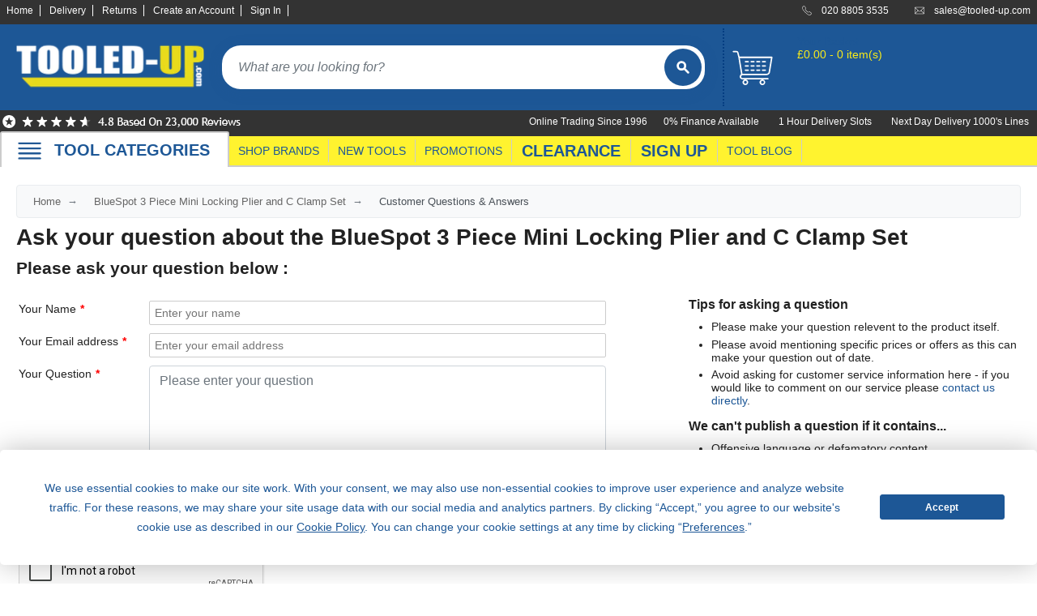

--- FILE ---
content_type: text/html; charset=utf-8
request_url: https://www.tooled-up.com/bluespot-3-piece-mini-locking-plier-and-c-clamp-set/query/413339/
body_size: 16982
content:
<!--Layout-->

<!DOCTYPE html>
<html xml:lang="en-GB" lang="en-GB">
<head>
    <meta charset="utf-8" />
    <title>Customer Questions &amp; Answers BlueSpot 3 Piece Mini Locking Plier and C Clamp Set</title>
    <meta name="description" content="Customer Questions &amp; Answers BlueSpot 3 Piece Mini Locking Plier and C Clamp Set">
        <meta name="keywords" content="questions,answers,BlueSpot 3 Piece Mini Locking Plier and C Clamp Set">
    <meta property="og:site_name" content="Tooled-Up.com" />
    <meta property="og:title" content="Customer Questions &amp; Answers BlueSpot 3 Piece Mini Locking Plier and C Clamp Set" />
    <meta property="og:type" content="website" />
        <meta property="og:description" content="Customer Questions &amp; Answers BlueSpot 3 Piece Mini Locking Plier and C Clamp Set" />
            <meta property="og:image" content="http://www.tooled-up.com/content/images/logo.png" />
    <meta name="viewport" content="width=device-width, initial-scale=1.0">
    <meta name="mobile-web-app-capable" content="yes" />
    <meta name="apple-mobile-web-app-status-bar-style" content="black" />
    <link rel="shortcut icon" href="/Content/images/ico/favicon.ico" type="image/x-icon" />
    <link rel="apple-touch-icon" href="/Content/images/ico/apple-touch-icon.png" />
    <link rel="apple-touch-icon" sizes="57x57" href="/Content/images/ico/apple-touch-icon-57x57.png" />
    <link rel="apple-touch-icon" sizes="72x72" href="/Content/images/ico/apple-touch-icon-72x72.png" />
    <link rel="apple-touch-icon" sizes="76x76" href="/Content/images/ico/apple-touch-icon-76x76.png" />
    <link rel="apple-touch-icon" sizes="114x114" href="/Content/images/ico/apple-touch-icon-114x114.png" />
    <link rel="apple-touch-icon" sizes="120x120" href="/Content/images/ico/apple-touch-icon-120x120.png" />
    <link rel="apple-touch-icon" sizes="144x144" href="/Content/images/ico/apple-touch-icon-144x144.png" />
    <link rel="apple-touch-icon" sizes="152x152" href="/Content/images/ico/apple-touch-icon-152x152.png" />
    <link rel="apple-touch-icon" sizes="180x180" href="/Content/images/ico/apple-touch-icon-180x180.png" />


    <!-- DNS prefetch for non-critical resources -->
    <link rel="dns-prefetch" href="https://widget.reviews.co.uk">
    <link rel="dns-prefetch" href="https://www.youtube.com">
    <link rel="dns-prefetch" href="https://cdnjs.cloudflare.com">
    <link rel="dns-prefetch" href="https://widget.reviews.io">
    <link rel="dns-prefetch" href="https://assets.reviews.io">
    <link rel="dns-prefetch" href="https://connect.facebook.net">
    <link rel="dns-prefetch" href="https://images.tooled-up.com">

    <!-- Preconnect to critical resources -->
    <link rel="preconnect" href="https://cdn.gumlet.com">
    <link rel="preconnect" href="https://code.jquery.com" crossorigin>
    <link rel="preconnect" href="https://cdn.jsdelivr.net" crossorigin>
    <link rel="preconnect" href="/" crossorigin>
    <link rel="preconnect" href="https://api.braintreegateway.com">
    <link rel="preconnect" href="https://songbird.cardinalcommerce.com">
    <link rel="preconnect" href="https://www.googletagmanager.com" crossorigin>
    <link rel="preconnect" href="https://www.gstatic.com" crossorigin>
    <link rel="preconnect" href="https://app.termly.io" crossorigin>
    <!-- end preconnections -->
    <!-- Defer Termly script -->
    <script defer type="text/javascript"
            src="https://app.termly.io/resource-blocker/817d531f-6fad-4741-b60b-918f1e3b5a7d?autoBlock=on"></script>

    <!-- BEGIN MerchantWidget Code -->
    <script id='merchantWidgetScript' src="https://www.gstatic.com/shopping/merchant/merchantwidget.js" defer></script>

    <script type="text/javascript">
        merchantWidgetScript.addEventListener('load', function () {
            merchantwidget.start({
                position: 'RIGHT_BOTTOM',
                sideMargin: 42,
                bottomMargin: 86,
                mobileSideMargin: 21,
                mobileBottomMargin: 71
            });
        });
    </script>
    <!-- END MerchantWidget Code -->
    <!-- Meta Pixel Code - Delayed Loading -->
    <script>
        window.addEventListener('load', function () {
            setTimeout(function () {
                !function (f, b, e, v, n, t, s) {
                    if (f.fbq) return; n = f.fbq = function () {
                        n.callMethod ?
                            n.callMethod.apply(n, arguments) : n.queue.push(arguments)
                    };
                    if (!f._fbq) f._fbq = n; n.push = n; n.loaded = !0; n.version = '2.0';
                    n.queue = []; t = b.createElement(e); t.async = !0;
                    t.src = v; s = b.getElementsByTagName(e)[0];
                    s.parentNode.insertBefore(t, s)
                }(window, document, 'script',
                    'https://connect.facebook.net/en_US/fbevents.js');
                fbq('init', '5801455903275761');
                fbq('track', 'PageView');
            }, 1000); // 1 second delay after page load
        });
    </script>
    <!-- End Meta Pixel Code -->

        <link rel="canonical" href="https://www.tooled-up.com/bluespot-3-piece-mini-locking-plier-and-c-clamp-set/query/413339/" />

    <style>
        /* Inline critical CSS for above-the-fold content */
        /* Extract using tools like Critical or Penthouse */
        #header, #logo, #search, .container { /* critical styles */
        }
    </style>

    <!-- CSS Loading -->
    <!-- Then load non-critical CSS asynchronously -->
    <link rel="preload" href="/Content/bootstrap.min.css" as="style" onload="this.onload=null;this.rel='stylesheet'">
    <noscript><link rel="stylesheet" href="/Content/bootstrap.min.css"></noscript>

    <!-- For your bundle - Changed from async preload to blocking to prevent layout shift (CLS) -->
    <link rel="stylesheet" href="/bundles/css?v=FNARSUHUrfti_eT8vq53wepYAbLsLzC4D4vn_4S_mps1">

    <!-- Async load Reviews.io CSS -->
    <link rel="preload" href="https://assets.reviews.io/css/widgets/carousel-widget.css?_t=2024052111" as="style" onload="this.onload=null;this.rel='stylesheet'">
    <link rel="preload" href="https://assets.reviews.io/iconfont/reviewsio-icons/style.css?_t=2024052111" as="style" onload="this.onload=null;this.rel='stylesheet'">
    <noscript>
        <link rel="stylesheet" href="https://assets.reviews.io/css/widgets/carousel-widget.css?_t=2024052111">
        <link rel="stylesheet" href="https://assets.reviews.io/iconfont/reviewsio-icons/style.css?_t=2024052111">
    </noscript>

    <!-- Core JavaScript -->
    <script src="https://code.jquery.com/jquery-3.7.1.min.js" integrity="sha256-/JqT3SQfawRcv/BIHPThkBvs0OEvtFFmqPF/lYI/Cxo=" crossorigin="anonymous"></script>

    <!-- jQuery UI Lazy Loading Setup -->
    <script>
        // Helper function to load jQuery UI when needed
        window.loadJQueryUI = function () {
            if (window.jQueryUILoaded) return Promise.resolve();
            if (window.jQueryUILoading) {
                return new Promise(function (resolve) {
                    var checkInterval = setInterval(function () {
                        if (window.jQueryUILoaded) {
                            clearInterval(checkInterval);
                            resolve();
                        }
                    }, 50);
                });
            }

            window.jQueryUILoading = true;
            return new Promise(function (resolve) {
                var script = document.createElement('script');
                script.src = 'https://code.jquery.com/ui/1.14.0/jquery-ui.min.js';
                script.integrity = 'sha256-Fb0zP4jE3JHqu+IBB9YktLcSjI1Zc6J2b6gTjB0LpoM=';
                script.crossOrigin = 'anonymous';
                script.onload = function () {
                    window.jQueryUILoaded = true;
                    window.jQueryUILoading = false;
                    resolve();
                };
                document.head.appendChild(script);
            });
        };
    </script>

    <!-- Load required scripts optimally -->
        <script>
            // Defer non-critical scripts for other pages
            const loadNonCriticalScripts = () => {
                // Remove event listeners after first call
                ['mousemove', 'touchstart', 'scroll', 'keydown'].forEach(event => {
                    window.removeEventListener(event, loadNonCriticalScripts, { passive: true });
                });

                // Load validation
                const validationScript = document.createElement('script');
                validationScript.src = 'https://cdn.jsdelivr.net/npm/jquery-validation@1.19.5/dist/jquery.validate.min.js';
                document.head.appendChild(validationScript);

                // Load Bootstrap after a delay
                setTimeout(() => {
                    const bootstrapScript = document.createElement('script');
                    bootstrapScript.src = 'https://cdn.jsdelivr.net/npm/bootstrap@5.3.2/dist/js/bootstrap.min.js';
                    bootstrapScript.integrity = 'sha384-BBtl+eGJRgqQAUMxJ7pMwbEyER4l1g+O15P+16Ep7Q9Q+zqX6gSbd85u4mG4QzX+';
                    bootstrapScript.crossOrigin = 'anonymous';
                    document.head.appendChild(bootstrapScript);
                }, 1000);
            };

            // Load on first interaction
            ['mousemove', 'touchstart', 'scroll', 'keydown'].forEach(event => {
                window.addEventListener(event, loadNonCriticalScripts, { passive: true, once: true });
            });

            // Timeout fallback
            setTimeout(loadNonCriticalScripts, 3000);
        </script>

    <!-- Load menu bundle immediately as it's needed for navigation -->
    <script src="/bundles/menu?v=pk-BMmfv8yNHq1pBiCvkDYxPmYowB5qo4Ub4zXufZdw1"></script>

    <!-- Optimize menu interaction -->
    <script>
        (function () {
            let menuInitialized = false;
            const navWrapper = document.getElementById('nav_wrapper');

            function initializeMenu() {
                if (menuInitialized) return;
                menuInitialized = true;

                // Trigger any menu initialization if needed
                if (typeof initializeDropdownMenu === 'function') {
                    initializeDropdownMenu();
                }
            }

            // Initialize on hover
            if (navWrapper) {
                navWrapper.addEventListener('mouseenter', initializeMenu, { once: true });
                navWrapper.addEventListener('touchstart', initializeMenu, { once: true });

                // Fallback for keyboard users
                navWrapper.addEventListener('focusin', initializeMenu, { once: true });
            }
        })();
    </script>


    <!-- Autocomplete Lazy Loading -->
    <script type="text/javascript">
        $(document).ready(function () {
            // Don't initialize autocomplete immediately
            var autocompleteInitialized = false;

            function initAutocomplete() {
                if (autocompleteInitialized) return;

                loadJQueryUI().then(function() {
                    // Wait a bit for jQuery UI to fully initialize
                    setTimeout(function() {
                        $('*[data-autocomplete]').autocomplete({
                            source: '/home/autocomplete/',
                            minLength: 3,
                            delay: 300,
                            position: { my: "left top", at: "left bottom" }
                        });
                        autocompleteInitialized = true;
                    }, 100);
                });
            }

            // Initialize on first interaction
            $(document).on('focus', '*[data-autocomplete]', function() {
                initAutocomplete();
            });

            // Preload on hover for better UX
            $(document).one('mouseenter', '*[data-autocomplete]', function() {
                loadJQueryUI(); // Just load, don't initialize yet
            });
        });
    </script>

    <!-- Search Button Flash Animation -->
    <script type="text/javascript">
        $(document).ready(function () {
            var searchTimeouts = {};

            function handleSearchInput(inputId, buttonId) {
                var $input = $('#' + inputId);
                var $button = $('#' + buttonId);
                var hasTyped = false;

                $input.on('input', function () {
                    var value = $(this).val().trim();

                    if (value.length > 0) {
                        hasTyped = true;
                        $button.addClass('flash-typing');

                        // Clear existing timeout
                        if (searchTimeouts[inputId]) {
                            clearTimeout(searchTimeouts[inputId]);
                        }

                        // Stop flashing after 8 seconds of no typing
                        searchTimeouts[inputId] = setTimeout(function () {
                            $button.removeClass('flash-typing');
                        }, 8000);
                    } else {
                        hasTyped = false;
                        $button.removeClass('flash-typing');
                        if (searchTimeouts[inputId]) {
                            clearTimeout(searchTimeouts[inputId]);
                        }
                    }
                });

                // Stop flashing when search is triggered
                $input.closest('form').on('submit', function () {
                    $button.removeClass('flash-typing');
                    if (searchTimeouts[inputId]) {
                        clearTimeout(searchTimeouts[inputId]);
                    }
                });

                // Also stop flashing on button click
                $button.on('click', function () {
                    $button.removeClass('flash-typing');
                    if (searchTimeouts[inputId]) {
                        clearTimeout(searchTimeouts[inputId]);
                    }
                });
            }

            // Initialize for both desktop and mobile search
            handleSearchInput('Keywords', 'searchButton');
            handleSearchInput('KeywordsMobile', 'mobileSearchButton');
        });
    </script>

    <script type="text/javascript">
        window.GUMLET_CONFIG = {
            hosts: [{
                current: "uat.tooled-up.com",
                gumlet: "images.tooled-up.com"
            }, {
                current: "www.tooled-up.com",
                gumlet: "images.tooled-up.com"
            }],
            lazy_load: true,
            compress: true,
            auto_quality: true, // Add auto quality
            auto_format: true,  // Add WebP/AVIF support
            exclude_selectors: [
                '#logo img',
                '#search img',
                '#mobile_nav img',
                '.keywords + img',
                '.prodimg', // Main product image
                'img[fetchpriority="high"]', // Add this to exclude high priority images
                '.gm-loaded',
                'img[src*="seasonal_images"]'
            ],
            lazy_threshold: 0.1 // Start loading when 10% visible
        };

        // Load Gumlet faster for better UX
        (function () {
            var script = document.createElement("script");
            script.src = "https://cdn.jsdelivr.net/npm/gumlet.js@2.2/dist/gumlet.min.js";
            script.async = true;

            // Load immediately for above-the-fold images
            if (document.readyState === 'loading') {
                document.addEventListener('DOMContentLoaded', function () {
                    document.head.appendChild(script);
                });
            } else {
                document.head.appendChild(script);
            }
        })();
    </script>

    <!-- Google Tag Manager - Optimized Loading -->
    <script>
        // Initialize dataLayer immediately
        window.dataLayer = window.dataLayer || [];

        // Quick load after minimal delay
        window.addEventListener('load', function () {
            // 50ms delay - much shorter than before
            setTimeout(function () {
                (function (w, d, s, l, i) {
                    w[l] = w[l] || []; w[l].push({
                        'gtm.start': new Date().getTime(),
                        event: 'gtm.js'
                    });
                    var f = d.getElementsByTagName(s)[0],
                        j = d.createElement(s),
                        dl = l != 'dataLayer' ? '&l=' + l : '';
                    j.async = true;
                    j.src = 'https://www.googletagmanager.com/gtm.js?id=' + i + dl;
                    f.parentNode.insertBefore(j, f);
                })(window, document, 'script', 'dataLayer', 'GTM-M854DC');
            }, 50); // Reduced from 100ms to 50ms
        });
    </script>
    <!-- End Google Tag Manager -->

    

</head>
<body>
    <!-- Google Tag Manager (noscript) -->
    <noscript>
        <iframe title="Google Tag Manager" src="https://www.googletagmanager.com/ns.html?id=GTM-M854DC"
                height="0" width="0" style="display:none;visibility:hidden"></iframe>
    </noscript>
    <!-- End Google Tag Manager (noscript) -->
    <!-- Meta Pixel Code (noscript) -->
    <noscript>
        <img height="1" width="1" style="display:none"
             src="https://www.facebook.com/tr?id=5801455903275761&ev=PageView&noscript=1" />
    </noscript>
    <!-- End Meta Pixel Code (noscript)-->

    <div id="wrapper">
        <header id="header">
            <div id="accbar">
                <div class="container">
                    <ul id="acclinks">
                        <li><a href="/">Home</a></li>
                        <li><a href="/help/delivery/">Delivery</a></li>
                        <li><a href="/help/returns/">Returns</a></li>
                            <li><a href="/account/register/" id="registerLink">Create an Account</a></li>
    <li><a href="/account/login/" id="loginLink">Sign In</a></li>

                    </ul>
                    <ul id="contact">
                        <li class="phone" data-bg="/content/images/icon_phone.svg?w=18&h=18&q=80">020 8805 3535</li>
                        <li class="mail" data-bg="/content/images/icon_mail.svg?w=18&h=18&q=80"><a href="mailto:sales@tooled-up.com">sales@tooled-up.com</a></li>
                    </ul>
                </div>
            </div>
            <div class="container">
                <div class="zzchristmas">
                    <div id="logo"><a href="/"><img src="/Content/images/logo.png?w=249&h=67&q=80" alt="Tooled-Up.com" width="249" height="67" loading="eager" fetchpriority="high" /></a></div>
                    <div id="search">
                        <form id="searchForm" action="/search/" method="get">
                            <input name="Keywords" id="Keywords" type="search" placeholder="What are you looking for?" maxlength="100" class="keywords" autocomplete="off" />
                            <button type="submit" id="searchButton">
                                <img src="/Content/images/butt_search.svg" alt="Search" />
                            </button>
                        </form>
                    </div>
                    <!--basket summary-->
<div class="basket_summary ">
    <a href="/basket/?returnURL=L2JsdWVzcG90LTMtcGllY2UtbWluaS1sb2NraW5nLXBsaWVyLWFuZC1jLWNsYW1wLXNldC9xdWVyeS80MTMzMzkv" aria-label="basket">
        <span class="basket_icon"></span>
    </a>
    <div class="contents">
        <p><a href="/basket/?returnURL=L2JsdWVzcG90LTMtcGllY2UtbWluaS1sb2NraW5nLXBsaWVyLWFuZC1jLWNsYW1wLXNldC9xdWVyeS80MTMzMzkv">Your Basket</a></p>
            <p>&#163;0.00 - 0 item(s)</p>
    </div>
</div>

                </div>
            </div>
            <div id="accbar2">
                <div class="container">
                    <div class="reviews-io-rating-bar-widget">
                        <img src="/content/images/top-reviews.png?w=300&h=25&q=80" width="300" height="25" alt="Reviews.IO for Tooled-Up.com" loading="eager" fetchpriority="high" />
                    </div>
                    <div>
                        <ul id="acclinks2">
                            <li>0% Finance Available</li>
                            <li>1 Hour Delivery Slots</li>
                            <li>Next Day Delivery 1000's Lines</li>
                        </ul>
                        <ul id="acclinks3">
                            <li>Online Trading Since 1996</li>
                        </ul>
                    </div>
                </div>
            </div>
            <div id="nav_wrapper">
                <nav id="nav">
                    <div class="container">
                        <div style="position:relative;">
                            <div class="tabbig browse"><a onClick="openBrowseMenu()" href="#" data-bg="/Content/images/mobile_menu.svg" class="browse">TOOL CATEGORIES</a></div><div class="browse_menu">


<div class="dropdown_menu">
    <div class="title">
        <ul>
            <li>TOOL CATEGORIES</li>

                <li>TOOL RANGES</li>
        </ul>
    </div>

    <div class="column first">
            <div class="item">
                <a href="/adhesives-sealants-fillers/cat/32/">Adhesives, Sealants &amp; Fillers</a>
            </div>
            <div class="item">
                <a href="/air-tools-compressors/cat/28/">Air Tools &amp; Compressors</a>
            </div>
            <div class="item">
                <a href="/automotive-tools/cat/6/">Automotive Tools</a>
            </div>
            <div class="item">
                <a href="/books-guides-videos/cat/24/">Books, Guides &amp; Videos</a>
            </div>
            <div class="item">
                <a href="/cleaning-drainage/cat/47/">Cleaning &amp; Drainage</a>
            </div>
            <div class="item">
                <a href="/cycle-motorcycle/cat/31/">Cycle &amp; Motorcycle</a>
            </div>
            <div class="item">
                <a href="/decorating-tiling-tools/cat/18/">Decorating &amp; Tiling Tools</a>
            </div>
            <div class="item">
                <a href="/detectors-testing-tools/cat/833/">Detectors &amp; Testing Tools</a>
            </div>
            <div class="item">
                <a href="/electrical/cat/7/">Electrical</a>
            </div>
            <div class="item">
                <a href="/engineering-tools/cat/2000862/">Engineering Tools</a>
            </div>
            <div class="item">
                <a href="/fans-heaters/cat/45/">Fans &amp; Heaters</a>
            </div>
            <div class="item">
                <a href="/fixings-fasteners/cat/22/">Fixings &amp; Fasteners</a>
            </div>
            <div class="item">
                <a href="/garden-tools/cat/3/">Garden Tools</a>
            </div>
            <div class="item">
                <a href="/hand-tools/cat/14/">Hand Tools</a>
            </div>
            <div class="item">
                <a href="/household-hardware/cat/33/">Household &amp; Hardware</a>
            </div>
            <div class="item">
                <a href="/ladders-sack-trucks/cat/39/">Ladders &amp; Sack Trucks</a>
            </div>
            <div class="item">
                <a href="/lighting-torches/cat/21/">Lighting &amp; Torches</a>
            </div>
            <div class="item">
                <a href="/machinery/cat/43/">Machinery</a>
            </div>
            <div class="item">
                <a href="/materials/cat/2000985/">Materials</a>
            </div>
            </div><div class="column">
            <div class="item">
                <a href="/measuring-tools/cat/8/">Measuring Tools</a>
            </div>
            <div class="item">
                <a href="/paints-varnishes/cat/38/">Paints &amp; Varnishes</a>
            </div>
            <div class="item">
                <a href="/plumbing-tools/cat/9/">Plumbing Tools</a>
            </div>
            <div class="item">
                <a href="/power-tool-accessories/cat/13/">Power Tool Accessories</a>
            </div>
            <div class="item">
                <a href="/power-tools/cat/4/">Power Tools</a>
            </div>
            <div class="item">
                <a href="/safety-detectors/cat/25/">Safety &amp; Detectors</a>
            </div>
            <div class="item">
                <a href="/security/cat/19/">Security</a>
            </div>
            <div class="item">
                <a href="/tool-boxes-storage/cat/23/">Tool Boxes &amp; Storage</a>
            </div>
            <div class="item">
                <a href="/tool-kits/cat/40/">Tool Kits</a>
            </div>
            <div class="item">
                <a href="/travel-outdoors/cat/44/">Travel &amp; Outdoors</a>
            </div>
            <div class="item">
                <a href="/welding-tools/cat/11/">Welding Tools</a>
            </div>
            <div class="item">
                <a href="/workbenches-vices/cat/26/">Workbenches &amp; Vices</a>
            </div>
            <div class="item">
                <a href="/workwear/cat/20/">Workwear</a>
            </div>
        
    </div>

    
        <div class="column">
                    <div class="item">
                        <a href="/110v-site-pressure-washers/range/213/">110v Site Pressure Washers</a>
                    </div>
                    <div class="item">
                        <a href="/black-decker-18v-power-connect-battery-system/range/31/">Black &amp; Decker 18v Power Connect Battery System</a>
                    </div>
                    <div class="item">
                        <a href="/black-decker-36v-cordless-system-tools/range/144/">Black &amp; Decker 36v Cordless System Tools</a>
                    </div>
                    <div class="item">
                        <a href="/bosch-12v-power-for-all-tools/range/159/">Bosch 12v POWER FOR ALL Tools</a>
                    </div>
                    <div class="item">
                        <a href="/bosch-18v-power-for-all-tools/range/16/">Bosch 18v POWER FOR ALL Tools</a>
                    </div>
                    <div class="item">
                        <a href="/bosch-36v-power-for-all-tools/range/155/">Bosch 36v POWER FOR ALL Tools</a>
                    </div>
                    <div class="item">
                        <a href="/bosch-aquatak-pressure-washers/range/51/">Bosch Aquatak Pressure Washers</a>
                    </div>
                    <div class="item">
                        <a href="/bosch-biturbo-cordless-tools/range/86/">Bosch BITURBO Cordless Tools</a>
                    </div>
                    <div class="item">
                        <a href="/bosch-carbide-performance-power-tool-accesories/range/72/">Bosch Carbide Performance Power Tool Accesories</a>
                    </div>
                    <div class="item">
                        <a href="/bosch-diy-hand-tools/range/327/">Bosch DIY Hand Tools</a>
                    </div>
                    <div class="item">
                        <a href="/bosch-dust-extraction-systems/range/75/">Bosch Dust Extraction Systems</a>
                    </div>
                    <div class="item">
                        <a href="/bosch-endurance-power-tool-accessories/range/70/">Bosch Endurance Power Tool Accessories</a>
                    </div>
                    <div class="item">
                        <a href="/bosch-indego-robotic-lawnmowers/range/53/">Bosch Indego Robotic Lawnmowers</a>
                    </div>
                    <div class="item">
                        <a href="/bosch-intelligent-measuring-tools/range/332/">Bosch Intelligent Measuring Tools</a>
                    </div>
                    <div class="item">
                        <a href="/bosch-l-boxx-tool-cases/range/37/">Bosch L-BOXX Tool Cases</a>
                    </div>
                    <div class="item">
                        <a href="/bosch-pick-click-accessories/range/60/">Bosch Pick &amp; Click Accessories</a>
                    </div>
                    <div class="item">
                        <a href="/bosch-proclick-work-tool-boxes-pouches/range/157/">Bosch ProClick Work Tool Boxes &amp; Pouches</a>
                    </div>
                    <div class="item">
                        <a href="/bosch-professional-12v-cordless-power-tools/range/329/">Bosch Professional 12v Cordless Power Tools</a>
                    </div>
                    <div class="item">
                        <a href="/bosch-professional-18v-cordless-power-tools/range/328/">Bosch Professional 18v Cordless Power Tools</a>
                    </div>
                    </div><div class="column">
                    <div class="item">
                        <a href="/bosch-professional-garden-tools/range/258/">Bosch Professional Garden Tools</a>
                    </div>
                    <div class="item">
                        <a href="/bosch-professional-hand-tools/range/170/">Bosch Professional Hand Tools</a>
                    </div>
                    <div class="item">
                        <a href="/bosch-professional-intelligent-measuring-tools/range/331/">Bosch Professional Intelligent Measuring Tools</a>
                    </div>
                    <div class="item">
                        <a href="/bosch-professional-testers/range/330/">Bosch Professional Testers</a>
                    </div>
                    <div class="item">
                        <a href="/bosch-rotak-lawnmowers/range/309/">Bosch Rotak Lawnmowers</a>
                    </div>
                    <div class="item">
                        <a href="/bosch-x-lock-angle-grinder-system/range/59/">Bosch X-Lock Angle Grinder System</a>
                    </div>
                    <div class="item">
                        <a href="/ck-magma-tool-storage/range/216/">CK Magma Tool Storage</a>
                    </div>
                    <div class="item">
                        <a href="/dewalt-air-lock-dust-extraction-systems/range/73/">Dewalt Air Lock &amp; Dust Extraction Systems</a>
                    </div>
                    <div class="item">
                        <a href="/dewalt-cordless-xr-18v-garden-tools/range/54/">Dewalt Cordless XR 18v Garden Tools</a>
                    </div>
                    <div class="item">
                        <a href="/dewalt-dxl-toughsystem-v2-modular-workstation-storage/range/314/">DeWalt DXL Toughsystem V2 Modular Workstation Storage</a>
                    </div>
                    <div class="item">
                        <a href="/dewalt-flexvolt-cordless-garden-tools/range/42/">Dewalt Flexvolt Cordless Garden Tools</a>
                    </div>
                    <div class="item">
                        <a href="/dewalt-flexvolt-cordless-tools/range/24/">DeWalt Flexvolt Cordless Tools</a>
                    </div>
                    <div class="item">
                        <a href="/dewalt-hand-tools/range/334/">DeWalt Hand Tools</a>
                    </div>
                    <div class="item">
                        <a href="/dewalt-tough-case-accessories/range/61/">Dewalt Tough Case Accessories</a>
                    </div>
                    <div class="item">
                        <a href="/dewalt-tough-system-tool-boxes/range/33/">DeWalt Tough System Tool Boxes</a>
                    </div>
                    <div class="item">
                        <a href="/dewalt-tstak-system-tool-boxes/range/34/">DeWalt TSTAK System Tool Boxes</a>
                    </div>
                    <div class="item">
                        <a href="/dewalt-workwear/range/212/">DeWalt Workwear</a>
                    </div>
                    <div class="item">
                        <a href="/dewalt-xr-cordless-drills/range/27/">DeWalt XR Cordless Drills</a>
                    </div>
                    <div class="item">
                        <a href="/dewalt-xr-cordless-saws/range/28/">DeWalt XR Cordless Saws</a>
                    </div>
                    </div><div class="column">
        </div>
    

    <div class="exit" onClick="openBrowseMenu()">Close</div>

    <div class="under-all">
        <div class="first column-double">
            <div class="doubleitem">
                <a href="/home/categories/">Category A to Z</a>
            </div>
        </div>


<div class="first column-double">
                <div class="doubleitem">
                    <a href="/home/ranges/">View all ranges</a>
                </div>
            </div>    </div>

</div>

                            </div>
                            <div class="tabsmall"><a href="/brand/">SHOP BRANDS</a></div>
                            <div class="tabsmall"><a href="/home/new/">NEW TOOLS</a></div>
                            <div class="tabsmall"><a href="/promotions/">PROMOTIONS</a></div>
                            <div class="tab"><a href="/home/clearance/">CLEARANCE</a></div>
                            <div class="tab"><a href="/subscribe/signup/">SIGN UP</a></div>
                            <div class="tabsmall"><a href="/blog/">TOOL BLOG</a></div>
                        </div>
                    </div>
                </nav>
            </div>
            <nav id="mobile_nav">
                <ul>
                    <li><a href="#" onClick="openMobileMenu()"><img data-src="/Content/images/mobile_menu.svg" alt="Menu" width="40" height="40" /></a></li>
    <li><a href="/basket/?returnURL=L2JsdWVzcG90LTMtcGllY2UtbWluaS1sb2NraW5nLXBsaWVyLWFuZC1jLWNsYW1wLXNldC9xdWVyeS80MTMzMzkv"><img data-src="/Content/images/mobile_basket.svg" alt="Basket" width="30" height="30" /></a><br />BASKET</li>

                        <li><a href="/account/login/"><img data-src="/Content/images/mobile_account.svg" alt="Sign In" width="30" height="30" /></a><br />SIGN IN</li>

                </ul>
            </nav>
            <div class="mobile_menu">
                <div class="dropdown_menu">
                    <div class="column">
                        <div class="item"><a href="/">Home</a></div>
                        <div class="item"><a href="/home/categories/">Browse Tool Categories</a></div>
                        <div class="item"><a href="/home/ranges/">Browse Tool Ranges</a></div>
                        <div class="item"><a href="/brand/">Shop by Brand</a></div>
                        <div class="item"><a href="/home/new/">New Products</a></div>
                        <div class="item"><a href="/home/promotion/">Promotions</a></div>
                        <div class="item"><a href="/home/clearance/">Clearance Offers</a></div>
                        <div class="item"><a href="/blog/">Tooled-Up Blog</a></div>
                        <div class="item"><a href="/help/contact/">Contact Us</a></div>
                        <div class="item"><a href="/help/">Customer Help</a></div>
                    </div>
                </div>
            </div>
            <div class="mobile_search">
                <form id="mobileSearchForm" action="/search/" method="get">
                    <input name="Keywords" id="KeywordsMobile" type="search" placeholder="What are you looking for?" maxlength="100" class="keywords" />
                    <button type="submit" id="mobileSearchButton" style="border:none;background:transparent;padding:0;cursor:pointer;">
                        <img src="/Content/images/butt_search.svg" width="50" height="50" alt="Search" />
                    </button>
                </form>
            </div>
        </header>

        <main id="main">
            <div class="container main">
                

<script data-categories="essential" src='https://www.google.com/recaptcha/api.js'></script>

<div id="breadcrumb">
    <a href="/">Home</a> <a href="/bluespot-3-piece-mini-locking-plier-and-c-clamp-set/prod/413339/">BlueSpot 3 Piece Mini Locking Plier and C Clamp Set</a> <span>Customer Questions &amp; Answers</span>
</div>

<h1>Ask your question about the BlueSpot 3 Piece Mini Locking Plier and C Clamp Set</h1>
    <h2>Please ask your question below :</h2>
    <div class="row">
        <div class="col-2-3">
<form action="/bluespot-3-piece-mini-locking-plier-and-c-clamp-set/query/413339/" method="post">            <div class="checkout-wrapper">
                <input id="ProductId" name="ProductId" type="hidden" value="413339" />
                <div class="inputs">
                    <span class="field-validation-valid" data-valmsg-for="QueryName" data-valmsg-replace="true"></span>
                    <label class="required" for="QueryName">Your Name</label>
                    <input data-val="true" data-val-required="Please enter your name" id="QueryName" name="QueryName" placeholder="Enter your name" type="text" value="" />
                </div>
                <div class="inputs">
                    <span class="field-validation-valid" data-valmsg-for="QueryEmail" data-valmsg-replace="true"></span>
                    <label class="required" for="QueryEmail">Your Email address</label>
                    <input data-val="true" data-val-email="The Your Email address field is not a valid e-mail address." data-val-regex="Invalid Email Address" data-val-regex-pattern="^[A-Za-z0-9_\+-]+(\.[A-Za-z0-9_\+-]+)*@[A-Za-z0-9-]+(\.[A-Za-z0-9]+)*\.([A-Za-z]{2,10})$" data-val-required="Please enter your email address" id="QueryEmail" name="QueryEmail" placeholder="Enter your email address" type="text" value="" />
                </div>

                <div class="inputs">
                    <span class="field-validation-valid" data-valmsg-for="QueryDetail" data-valmsg-replace="true"></span>
                    <label class="required" for="QueryDetail">Your Question</label>
                    <textarea class="form-control" cols="20" data-val="true" data-val-required="Please enter your question" id="QueryDetail" name="QueryDetail" placeholder="Please enter your question" rows="8">
</textarea>
                </div>

                <div style="float:left;margin-bottom:10px;">
                    <div class="g-recaptcha" data-sitekey="6LfN7jQUAAAAABG6OAdK82JXs6OJcCxnohqI8I_4"></div>
                </div>

            </div>
            <div class="clear"></div>
            <p>
                <input type="submit" value="Submit your question" class="button proceed" />
            </p>
</form>
        </div>
        <div class="col-1-3">
            <div class="std">
                <h3>Tips for asking a question</h3>
                <ul>
                    <li>Please make your question relevent to the product itself.</li>
                    <li>Please avoid mentioning specific prices or offers as this can make your question out of date.</li>
                    <li>Avoid asking for customer service information here - if you would like to comment on our service please <a href="/help/contact/">contact us directly</a>.</li>
                </ul>
                <h3>We can't publish a question if it contains...</h3>
                <ul>
                    <li>Offensive language or defamatory content.</li>
                    <li>Personal information or information that identifies an individual.</li>
                    <li>Links or mentions of other websites or companies.</li>
                    <li>Whilst we endeavour to publish all questions sometimes this is not possible due to the nature of the content and so we reserve the right not to publish a question.</li>
                </ul>
            </div>
        </div>

    </div>

            </div>
        </main>

        <footer id="footer">
            <div class="container">
                <div id="reviewscouk">
                    <div id="reviewsio-carousel-widget"></div>
                </div>
            </div>
            <div id="reviews">
                <div class="container">
                    <ul>
                        <li data-bg="/content/images/icon_review_prod.svg" class="prod">
                            <a href="/home/categories/">
                                <span>Over 100,000 Products</span><br />
                                Huge Range of Top Brand Tools
                            </a>
                        </li>
                        <li data-bg="/content/images/icon_review_estb.svg" class="estb">
                            <a href="/home/shop/">
                                <span>Established 1976</span><br />
                                Trading Online Since 1996
                            </a>
                        </li>
                        <li data-bg="/content/images/icon_review_delv.svg" class="delv">
                            <a href="/home/reviews/">
                                <span>Over 1 Million</span><br />
                                Parcels Successfully Delivered!
                            </a>
                        </li>
                        <li data-bg="/content/images/icon_review_cust.svg" class="cust">
                            <a href="/home/reviews/">
                                <span>Over 850,000</span><br />
                                Satisfied Customers &amp; Counting!
                            </a>
                        </li>
                    </ul>
                </div>
            </div>
            <div class="container">
                <div class="clear"></div>
                <div id="payment">
                    <div class="row">
                        <div class="col-1-8 full" style="text-align:center;"><img data-src="/Content/images/icon_pay_visa.png" height="74" width="115" alt="Visa" title="Visa" /></div>
                        <div class="col-1-8 full" style="text-align:center;"><img data-src="/Content/images/icon_pay_visadebit.png" height="74" width="115" alt="Visa Debit" title="Visa Debit" /></div>
                        <div class="col-1-8 full" style="text-align:center;"><img data-src="/Content/images/icon_pay_mastercard.png" height="74" width="115" alt="Mastercard" title="Mastercard" /></div>
                        <div class="col-1-8 full" style="text-align:center;"><img data-src="/Content/images/icon_pay_mastercarddebit.png" height="74" width=" 115" alt="Mastercard Debit" title="Mastercard Debit" /></div>
                        <div class="col-1-8 full" style="text-align:center;"><img data-src="/Content/images/icon_pay_applepay.png" height="74" width="115" alt="Apple Pay" title="Apple Pay" /></div>
                        <div class="col-1-8 full" style="text-align:center;"><img data-src="/Content/images/icon_pay_googlepay.png" height="74" width="115" alt="Google Pay" title="Google Pay" /></div>
                        <div class="col-1-8 full" style="text-align:center;"><img data-src="/Content/images/icon_pay_paypal.png" height="74" width="115" alt="Paypal" title="Paypal" /></div>
                        <div class="col-1-8 full" style="text-align:center;"><img data-src="/Content/images/icon_pay_paypal_credit.png" height="74" width="115" alt="Paypal Credit" title="Paypal Credit" /></div>
                    </div>
                </div>
                <div class="clear"></div>
                <div class="row footer_row">
                    <div class="col-1-4 footer_col">
                        <ul class="footerlinks">
                            <li><a href="#top">Back to Top</a></li>
                            <li><a href="/help/acceptuse/">Acceptable Use Policy</a></li>
                            <li><a href="/home/careers/">Careers</a></li>
                            <li><a href="/home/categories/">Category A to Z</a></li>
                            <li><a href="/competition/">Competitions</a></li>
                            <li><a href="#" class="termly-display-preferences">Consent Preferences</a></li>
                        </ul>
                    </div>
                    <div class="col-1-4 footer_col">
                        <ul class="footerlinks">
                            <li><a href="/help/contact/">Contact Us</a></li>
                            <li><a href="https://app.termly.io/policy-viewer/policy.html?policyUUID=33857ddd-ce54-42ef-a06c-062d7f0bf126" target="_blank">Cookie Policy</a></li>
                            <li><a href="/help/">Customer Help</a></li>
                            <li><a href="/help/delivery/">Delivery Info</a></li>
                            <li><a href="/">Home</a></li>
                            <li><a href="https://www.tooled-up.com/all-warranties/warranty/118/">Manufacturer Warranties</a></li>
                        </ul>
                    </div>
                    <div class="col-1-4 footer_col">
                        <ul class="footerlinks">
                            <li><a href="/home/marketing/">Marketing Dept</a></li>
                            <li><a href="/help/privacy/">Privacy</a></li>
                            <li><a href="/home/reviews/">Reviews</a></li>
                            <li><a href="/brand/">Shop by Brand</a></li>
                            <li><a href="/home/sitemap/">Sitemap</a></li>
                            <li><a href="/help/technical/">Technical Help</a></li>
                        </ul>
                    </div>
                    <div class="col-1-4 footer_col">
                        <ul class="footerlinks">
                            <li><a href="/help/termstrade/">Terms of Trade</a></li>
                            <li><a href="/help/termsuse/">Terms of Use</a></li>
                            <li><a href="/home/ranges/">Tool Ranges</a></li>
                            <li><a href="/home/shop/">Tool Super Store</a></li>
                            <li><a href="/home/vouchers/">Voucher Codes</a></li>
                            <li class="dim">25/12/2025 07:43:42</li>
                        </ul>
                    </div>
                </div>
                <div class="clear"></div>
                <div class="row footer_row">
                    <div id="social">
                        <p>Ways to keep in touch</p>
                        <ul>
                            <li><a href="https://www.facebook.com/tooledupdotcom" data-bg="/content/images/facebook.png" rel="noopener" target="_blank" class="facebook" title="Follow us on Facebook"></a></li>
                            <li><a href="https://www.threads.net/@tooledup" data-bg="/content/images/threads.png" rel="noopener" target="_blank" class="threads" title="Follow us on Threads"></a></li>
                            <li><a href="https://twitter.com/tooledupdotcom" data-bg="/content/images/twitter.png" rel="noopener" target="_blank" class="twitter" title="Follow us on X"></a></li>
                            <li><a href="https://www.youtube.com/user/tooleduptv" data-bg="/content/images/youtube.png" rel="noopener" target="_blank" class="youtube" title="View our Youtube channel"></a></li>
                            <li><a href="https://www.instagram.com/tooledup/" data-bg="/content/images/instagram.png" rel="noopener" target="_blank" class="instagram" title="Follow us on Instagram"></a></li>
                            <li><a href="https://www.tiktok.com/@tooledup" data-bg="/content/images/tiktok.png" rel="noopener" target="_blank" class="tiktok" title="Follow us on TikTok"></a></li>
                        </ul>
                    </div>
                </div>
            </div>
        </footer>
        <a href="#" class="back-to-top">
            <i>↑ TOP</i>
        </a>

        <!-- Floating Basket Summary -->
        <div class="floating-basket-summary">
            <a href="/basket/?returnURL=L2JsdWVzcG90LTMtcGllY2UtbWluaS1sb2NraW5nLXBsaWVyLWFuZC1jLWNsYW1wLXNldC9xdWVyeS80MTMzMzkv" aria-label="floating basket" class="floating-basket-link empty">
                <div class="floating-basket-details">
                    <p>Your Basket</p>
                    <p><span class="floating-basket-total" id="floating-basket-total">£0.00</span> - <span class="floating-basket-items" id="floating-basket-items">0 items</span></p>
                </div>
            </a>
        </div>
    </div>
    


    <!-- Floating Basket Functionality -->
    <script>
        // Floating Basket Management
        var lastBasketItemCount = 0;

        function updateFloatingBasketData() {
            // Get current basket info from the regular basket summary
            var basketSummary = document.querySelector('.basket_summary');
            if (!basketSummary) return;

            var basketText = basketSummary.textContent || basketSummary.innerText;
            var priceMatch = basketText.match(/£[\d,]+\.?\d*/);
            var itemMatch = basketText.match(/(\d+)\s*item/);

            var total = priceMatch ? priceMatch[0] : '£0.00';
            var itemCount = itemMatch ? parseInt(itemMatch[1]) : 0;

            // Store item count for scroll handler
            lastBasketItemCount = itemCount;

            // Update floating basket elements
            var floatingTotal = document.getElementById('floating-basket-total');
            var floatingItems = document.getElementById('floating-basket-items');
            var floatingLink = document.querySelector('.floating-basket-link');

            if (floatingTotal) floatingTotal.textContent = total;
            if (floatingItems) floatingItems.textContent = itemCount + (itemCount === 1 ? ' item' : ' items');

            // Update basket image based on item count
            if (floatingLink) {
                if (itemCount > 0) {
                    floatingLink.classList.remove('empty');
                    floatingLink.classList.add('has-items');
                } else {
                    floatingLink.classList.remove('has-items');
                    floatingLink.classList.add('empty');
                }
            }

            // Update visibility
            updateFloatingBasketVisibility();
        }

        function updateFloatingBasketVisibility() {
            // Show/hide floating basket based on item count and scroll position
            var floatingBasket = document.querySelector('.floating-basket-summary');
            if (floatingBasket) {
                var shouldShow = lastBasketItemCount > 0 && isHeaderOutOfView();
                floatingBasket.classList.toggle('show', shouldShow);
            }
        }

        // Check if header is out of view
        function isHeaderOutOfView() {
            var header = document.querySelector('header') || document.querySelector('#header') || document.querySelector('.header');
            if (!header) return window.pageYOffset > 100; // Fallback if no header found

            var headerBottom = header.offsetTop + header.offsetHeight;
            return window.pageYOffset > headerBottom;
        }

        // Initialize and set up event listeners
        document.addEventListener('DOMContentLoaded', function() {
            updateFloatingBasketData();

            // Update visibility on scroll (no DOM reads)
            var scrollTimeout;
            window.addEventListener('scroll', function() {
                clearTimeout(scrollTimeout);
                scrollTimeout = setTimeout(updateFloatingBasketVisibility, 100);
            });

            // Update basket data when basket changes (debounced)
            // Observe the parent container since .basket_summary itself gets replaced
            var mutationTimeout;
            var observer = new MutationObserver(function(mutations) {
                clearTimeout(mutationTimeout);
                mutationTimeout = setTimeout(function() {
                    mutations.forEach(function(mutation) {
                        if (mutation.type === 'childList' || mutation.type === 'characterData') {
                            updateFloatingBasketData();
                        }
                    });
                }, 200);
            });

            var basketContainer = document.querySelector('.zzchristmas');
            if (basketContainer) {
                observer.observe(basketContainer, {
                    childList: true,
                    subtree: true,
                    characterData: true
                });
            }
        });
    </script>

    <!-- Delayed Loading of Third-Party Scripts -->
    <script>
        window.addEventListener('load', function () {

            // Lazy load Reviews widget when footer is visible
            var reviewsLoaded = false;

            function loadReviewsWidget() {
                if (reviewsLoaded) return;
                reviewsLoaded = true;

                var script = document.createElement('script');
                script.src = 'https://widget.reviews.co.uk/carousel-inline-iframeless/dist.js?_t=2024052111';
                script.onload = function () {
                    if (typeof carouselInlineWidget !== 'undefined') {
                        new carouselInlineWidget('reviewsio-carousel-widget', {
                            /*Your REVIEWS.io account ID:*/
                            store: 'tooled-up',
                            sku: '',
                            lang: 'en',
                            carousel_type: 'topHeader',
                            styles_carousel: 'CarouselWidget--topHeader CarouselWidget--scrollButtons-top',

                            /*Widget settings:*/
                            options: {
                                general: {
                                    review_type: 'company',
                                    min_reviews: '1',
                                    max_reviews: '8',
                                    address_format: 'CITY, COUNTRY',
                                    enable_auto_scroll: false,
                                },
                                header: {
                                    enable_overall_stars: true,
                                    rating_decimal_places: 2,
                                },
                                reviews: {
                                    enable_customer_name: true,
                                    enable_customer_location: false,
                                    enable_verified_badge: true,
                                    enable_subscriber_badge: false,
                                    enable_recommends_badge: false,
                                    enable_photos: false,
                                    enable_videos: true,
                                    enable_review_date: true,
                                    disable_same_customer: true,
                                    min_review_percent: 4,
                                    third_party_source: true,
                                    hide_empty_reviews: true,
                                    enable_product_name: true,
                                    tags: "",
                                    branch: "",
                                    enable_branch_name: false,
                                },
                                popups: {
                                    enable_review_popups: false,
                                    enable_helpful_buttons: false,
                                    enable_helpful_count: false,
                                    enable_share_buttons: false,
                                },
                            },
                            translations: {
                                verified_customer: "Verified Customer",
                            },
                            styles: {
                                '--base-font-size': '14px',
                                '--base-maxwidth': '100%',
                                '--reviewsio-logo-style': 'var(--logo-inverted)',
                                '--common-star-color': '#FF7900',
                                '--common-star-disabled-color': ' rgba(0,0,0,0.25)',
                                '--medium-star-size': ' 22px',
                                '--small-star-size': '19px',
                                '--x-small-star-size': '14px',
                                '--x-small-star-display': 'inline-flex',
                                '--header-order': '1',
                                '--header-width': '160px',
                                '--header-bg-start-color': 'transparent',
                                '--header-bg-end-color': 'transparent',
                                '--header-gradient-direction': '135deg',
                                '--header-padding': '0.5em',
                                '--header-border-width': '0px',
                                '--header-border-color': 'rgba(0,0,0,0.1)',
                                '--header-border-radius': '0px',
                                '--header-shadow-size': '0px',
                                '--header-shadow-color': 'rgba(0, 0, 0, 0.1)',
                                '--header-star-color': 'inherit',
                                '--header-disabled-star-color': 'inherit',
                                '--header-heading-text-color': 'inherit',
                                '--header-heading-font-size': 'inherit',
                                '--header-heading-font-weight': 'inherit',
                                '--header-heading-line-height': 'inherit',
                                '--header-heading-text-transform': 'inherit',
                                '--header-subheading-text-color': 'inherit',
                                '--header-subheading-font-size': 'inherit',
                                '--header-subheading-font-weight': 'inherit',
                                '--header-subheading-line-height': 'inherit',
                                '--header-subheading-text-transform': 'inherit',
                                '--item-maximum-columns': '8',
                                '--item-background-start-color': 'transparent',
                                '--item-background-end-color': 'transparent',
                                '--item-gradient-direction': '135deg',
                                '--item-padding': '0.5em',
                                '--item-border-width': '0px',
                                '--item-border-color': 'rgba(0,0,0,0.1)',
                                '--item-border-radius': '0px',
                                '--item-shadow-size': '0px',
                                '--item-shadow-color': 'rgba(0,0,0,0.1)',
                                '--heading-text-color': '#FFFFFF',
                                '--heading-text-font-weight': ' 600',
                                '--heading-text-font-family': ' inherit',
                                '--heading-text-line-height': '1.2',
                                '--heading-text-letter-spacing': '0',
                                '--heading-text-transform': 'none',
                                '--body-text-color': '#FFFFFF',
                                '--body-text-font-weight': '400',
                                '--body-text-font-family': ' inherit',
                                '--body-text-line-height': '1.2',
                                '--body-text-letter-spacing': '0',
                                '--body-text-transform': 'none',
                                '--scroll-button-icon-color': '#0E1311',
                                '--scroll-button-icon-size': '24px',
                                '--scroll-button-bg-color': 'transparent',
                                '--scroll-button-border-width': '0px',
                                '--scroll-button-border-color': 'rgba(0,0,0,0.1)',
                                '--scroll-button-border-radius': '60px',
                                '--scroll-button-shadow-size': '0px',
                                '--scroll-button-shadow-color': 'rgba(0,0,0,0.1)',
                                '--scroll-button-horizontal-position': '0px',
                                '--scroll-button-vertical-position': '0px',
                                '--badge-icon-color': '#FFFFFF',
                                '--badge-icon-font-size': '15px',
                                '--badge-text-color': '#FFFFFF',
                                '--badge-text-font-size': '11px',
                                '--badge-text-letter-spacing': 'inherit',
                                '--badge-text-transform': 'inherit',
                                '--author-font-size': '11px',
                                '--author-font-weight': 'inherit',
                                '--author-text-transform': 'inherit',
                                '--photo-video-thumbnail-size': '60px',
                                '--photo-video-thumbnail-border-radius': '0px',
                                '--popup-backdrop-color': 'rgba(0,0,0,0.75)',
                                '--popup-color': '#ffffff',
                                '--popup-star-color': 'inherit',
                                '--popup-disabled-star-color': 'inherit',
                                '--popup-heading-text-color': 'inherit',
                                '--popup-body-text-color': 'inherit',
                                '--popup-badge-icon-color': 'inherit',
                                '--popup-badge-icon-font-size': '19px',
                                '--popup-badge-text-color': 'inherit',
                                '--popup-badge-text-font-size': '14px',
                                '--popup-border-width': '0px',
                                '--popup-border-color': 'rgba(0,0,0,0.1)',
                                '--popup-border-radius': '0px',
                                '--popup-shadow-size': '0px',
                                '--popup-shadow-color': 'rgba(0,0,0,0.1)',
                                '--popup-icon-color': '#0E1311',
                                '--tooltip-bg-color': '#0E1311',
                                '--tooltip-text-color': '#ffffff',
                            },
                        });
                    }
                };
                document.body.appendChild(script);
            }

            // Load when footer comes into view
            if ('IntersectionObserver' in window) {
                var observer = new IntersectionObserver(function (entries) {
                    if (entries[0].isIntersecting) {
                        loadReviewsWidget();
                        observer.disconnect();
                    }
                }, { rootMargin: '200px' });

                var reviewsContainer = document.getElementById('reviewscouk');
                if (reviewsContainer) {
                    observer.observe(reviewsContainer);
                }
            } else {
                // Fallback: load after 3 seconds
                setTimeout(loadReviewsWidget, 3000);
            }
        });
    </script>

    <!-- Search Form Handlers -->
    <script>
        $(document).ready(function() {
            // Handle search form submissions
            function handleSearch(formId, inputId) {
                var form = $('#' + formId);
                var input = $('#' + inputId);
                
                form.on('submit', function(e) {
                    var keywords = input.val().trim();
                    if (keywords === '') {
                        e.preventDefault();
                        input.focus();
                        return false;
                    }
                    // Form will submit naturally to Search/Index
                });
                
                // Handle Enter key in search input
                input.on('keypress', function(e) {
                    if (e.which === 13) { // Enter key
                        form.submit();
                    }
                });
            }
            
            // Initialize both desktop and mobile search
            handleSearch('searchForm', 'Keywords');
            handleSearch('mobileSearchForm', 'KeywordsMobile');
        });
    </script>

</body>
</html>

--- FILE ---
content_type: text/html; charset=utf-8
request_url: https://www.google.com/recaptcha/api2/anchor?ar=1&k=6LfN7jQUAAAAABG6OAdK82JXs6OJcCxnohqI8I_4&co=aHR0cHM6Ly93d3cudG9vbGVkLXVwLmNvbTo0NDM.&hl=en&v=7gg7H51Q-naNfhmCP3_R47ho&size=normal&anchor-ms=20000&execute-ms=30000&cb=6aszsdnrq8uw
body_size: 48795
content:
<!DOCTYPE HTML><html dir="ltr" lang="en"><head><meta http-equiv="Content-Type" content="text/html; charset=UTF-8">
<meta http-equiv="X-UA-Compatible" content="IE=edge">
<title>reCAPTCHA</title>
<style type="text/css">
/* cyrillic-ext */
@font-face {
  font-family: 'Roboto';
  font-style: normal;
  font-weight: 400;
  font-stretch: 100%;
  src: url(//fonts.gstatic.com/s/roboto/v48/KFO7CnqEu92Fr1ME7kSn66aGLdTylUAMa3GUBHMdazTgWw.woff2) format('woff2');
  unicode-range: U+0460-052F, U+1C80-1C8A, U+20B4, U+2DE0-2DFF, U+A640-A69F, U+FE2E-FE2F;
}
/* cyrillic */
@font-face {
  font-family: 'Roboto';
  font-style: normal;
  font-weight: 400;
  font-stretch: 100%;
  src: url(//fonts.gstatic.com/s/roboto/v48/KFO7CnqEu92Fr1ME7kSn66aGLdTylUAMa3iUBHMdazTgWw.woff2) format('woff2');
  unicode-range: U+0301, U+0400-045F, U+0490-0491, U+04B0-04B1, U+2116;
}
/* greek-ext */
@font-face {
  font-family: 'Roboto';
  font-style: normal;
  font-weight: 400;
  font-stretch: 100%;
  src: url(//fonts.gstatic.com/s/roboto/v48/KFO7CnqEu92Fr1ME7kSn66aGLdTylUAMa3CUBHMdazTgWw.woff2) format('woff2');
  unicode-range: U+1F00-1FFF;
}
/* greek */
@font-face {
  font-family: 'Roboto';
  font-style: normal;
  font-weight: 400;
  font-stretch: 100%;
  src: url(//fonts.gstatic.com/s/roboto/v48/KFO7CnqEu92Fr1ME7kSn66aGLdTylUAMa3-UBHMdazTgWw.woff2) format('woff2');
  unicode-range: U+0370-0377, U+037A-037F, U+0384-038A, U+038C, U+038E-03A1, U+03A3-03FF;
}
/* math */
@font-face {
  font-family: 'Roboto';
  font-style: normal;
  font-weight: 400;
  font-stretch: 100%;
  src: url(//fonts.gstatic.com/s/roboto/v48/KFO7CnqEu92Fr1ME7kSn66aGLdTylUAMawCUBHMdazTgWw.woff2) format('woff2');
  unicode-range: U+0302-0303, U+0305, U+0307-0308, U+0310, U+0312, U+0315, U+031A, U+0326-0327, U+032C, U+032F-0330, U+0332-0333, U+0338, U+033A, U+0346, U+034D, U+0391-03A1, U+03A3-03A9, U+03B1-03C9, U+03D1, U+03D5-03D6, U+03F0-03F1, U+03F4-03F5, U+2016-2017, U+2034-2038, U+203C, U+2040, U+2043, U+2047, U+2050, U+2057, U+205F, U+2070-2071, U+2074-208E, U+2090-209C, U+20D0-20DC, U+20E1, U+20E5-20EF, U+2100-2112, U+2114-2115, U+2117-2121, U+2123-214F, U+2190, U+2192, U+2194-21AE, U+21B0-21E5, U+21F1-21F2, U+21F4-2211, U+2213-2214, U+2216-22FF, U+2308-230B, U+2310, U+2319, U+231C-2321, U+2336-237A, U+237C, U+2395, U+239B-23B7, U+23D0, U+23DC-23E1, U+2474-2475, U+25AF, U+25B3, U+25B7, U+25BD, U+25C1, U+25CA, U+25CC, U+25FB, U+266D-266F, U+27C0-27FF, U+2900-2AFF, U+2B0E-2B11, U+2B30-2B4C, U+2BFE, U+3030, U+FF5B, U+FF5D, U+1D400-1D7FF, U+1EE00-1EEFF;
}
/* symbols */
@font-face {
  font-family: 'Roboto';
  font-style: normal;
  font-weight: 400;
  font-stretch: 100%;
  src: url(//fonts.gstatic.com/s/roboto/v48/KFO7CnqEu92Fr1ME7kSn66aGLdTylUAMaxKUBHMdazTgWw.woff2) format('woff2');
  unicode-range: U+0001-000C, U+000E-001F, U+007F-009F, U+20DD-20E0, U+20E2-20E4, U+2150-218F, U+2190, U+2192, U+2194-2199, U+21AF, U+21E6-21F0, U+21F3, U+2218-2219, U+2299, U+22C4-22C6, U+2300-243F, U+2440-244A, U+2460-24FF, U+25A0-27BF, U+2800-28FF, U+2921-2922, U+2981, U+29BF, U+29EB, U+2B00-2BFF, U+4DC0-4DFF, U+FFF9-FFFB, U+10140-1018E, U+10190-1019C, U+101A0, U+101D0-101FD, U+102E0-102FB, U+10E60-10E7E, U+1D2C0-1D2D3, U+1D2E0-1D37F, U+1F000-1F0FF, U+1F100-1F1AD, U+1F1E6-1F1FF, U+1F30D-1F30F, U+1F315, U+1F31C, U+1F31E, U+1F320-1F32C, U+1F336, U+1F378, U+1F37D, U+1F382, U+1F393-1F39F, U+1F3A7-1F3A8, U+1F3AC-1F3AF, U+1F3C2, U+1F3C4-1F3C6, U+1F3CA-1F3CE, U+1F3D4-1F3E0, U+1F3ED, U+1F3F1-1F3F3, U+1F3F5-1F3F7, U+1F408, U+1F415, U+1F41F, U+1F426, U+1F43F, U+1F441-1F442, U+1F444, U+1F446-1F449, U+1F44C-1F44E, U+1F453, U+1F46A, U+1F47D, U+1F4A3, U+1F4B0, U+1F4B3, U+1F4B9, U+1F4BB, U+1F4BF, U+1F4C8-1F4CB, U+1F4D6, U+1F4DA, U+1F4DF, U+1F4E3-1F4E6, U+1F4EA-1F4ED, U+1F4F7, U+1F4F9-1F4FB, U+1F4FD-1F4FE, U+1F503, U+1F507-1F50B, U+1F50D, U+1F512-1F513, U+1F53E-1F54A, U+1F54F-1F5FA, U+1F610, U+1F650-1F67F, U+1F687, U+1F68D, U+1F691, U+1F694, U+1F698, U+1F6AD, U+1F6B2, U+1F6B9-1F6BA, U+1F6BC, U+1F6C6-1F6CF, U+1F6D3-1F6D7, U+1F6E0-1F6EA, U+1F6F0-1F6F3, U+1F6F7-1F6FC, U+1F700-1F7FF, U+1F800-1F80B, U+1F810-1F847, U+1F850-1F859, U+1F860-1F887, U+1F890-1F8AD, U+1F8B0-1F8BB, U+1F8C0-1F8C1, U+1F900-1F90B, U+1F93B, U+1F946, U+1F984, U+1F996, U+1F9E9, U+1FA00-1FA6F, U+1FA70-1FA7C, U+1FA80-1FA89, U+1FA8F-1FAC6, U+1FACE-1FADC, U+1FADF-1FAE9, U+1FAF0-1FAF8, U+1FB00-1FBFF;
}
/* vietnamese */
@font-face {
  font-family: 'Roboto';
  font-style: normal;
  font-weight: 400;
  font-stretch: 100%;
  src: url(//fonts.gstatic.com/s/roboto/v48/KFO7CnqEu92Fr1ME7kSn66aGLdTylUAMa3OUBHMdazTgWw.woff2) format('woff2');
  unicode-range: U+0102-0103, U+0110-0111, U+0128-0129, U+0168-0169, U+01A0-01A1, U+01AF-01B0, U+0300-0301, U+0303-0304, U+0308-0309, U+0323, U+0329, U+1EA0-1EF9, U+20AB;
}
/* latin-ext */
@font-face {
  font-family: 'Roboto';
  font-style: normal;
  font-weight: 400;
  font-stretch: 100%;
  src: url(//fonts.gstatic.com/s/roboto/v48/KFO7CnqEu92Fr1ME7kSn66aGLdTylUAMa3KUBHMdazTgWw.woff2) format('woff2');
  unicode-range: U+0100-02BA, U+02BD-02C5, U+02C7-02CC, U+02CE-02D7, U+02DD-02FF, U+0304, U+0308, U+0329, U+1D00-1DBF, U+1E00-1E9F, U+1EF2-1EFF, U+2020, U+20A0-20AB, U+20AD-20C0, U+2113, U+2C60-2C7F, U+A720-A7FF;
}
/* latin */
@font-face {
  font-family: 'Roboto';
  font-style: normal;
  font-weight: 400;
  font-stretch: 100%;
  src: url(//fonts.gstatic.com/s/roboto/v48/KFO7CnqEu92Fr1ME7kSn66aGLdTylUAMa3yUBHMdazQ.woff2) format('woff2');
  unicode-range: U+0000-00FF, U+0131, U+0152-0153, U+02BB-02BC, U+02C6, U+02DA, U+02DC, U+0304, U+0308, U+0329, U+2000-206F, U+20AC, U+2122, U+2191, U+2193, U+2212, U+2215, U+FEFF, U+FFFD;
}
/* cyrillic-ext */
@font-face {
  font-family: 'Roboto';
  font-style: normal;
  font-weight: 500;
  font-stretch: 100%;
  src: url(//fonts.gstatic.com/s/roboto/v48/KFO7CnqEu92Fr1ME7kSn66aGLdTylUAMa3GUBHMdazTgWw.woff2) format('woff2');
  unicode-range: U+0460-052F, U+1C80-1C8A, U+20B4, U+2DE0-2DFF, U+A640-A69F, U+FE2E-FE2F;
}
/* cyrillic */
@font-face {
  font-family: 'Roboto';
  font-style: normal;
  font-weight: 500;
  font-stretch: 100%;
  src: url(//fonts.gstatic.com/s/roboto/v48/KFO7CnqEu92Fr1ME7kSn66aGLdTylUAMa3iUBHMdazTgWw.woff2) format('woff2');
  unicode-range: U+0301, U+0400-045F, U+0490-0491, U+04B0-04B1, U+2116;
}
/* greek-ext */
@font-face {
  font-family: 'Roboto';
  font-style: normal;
  font-weight: 500;
  font-stretch: 100%;
  src: url(//fonts.gstatic.com/s/roboto/v48/KFO7CnqEu92Fr1ME7kSn66aGLdTylUAMa3CUBHMdazTgWw.woff2) format('woff2');
  unicode-range: U+1F00-1FFF;
}
/* greek */
@font-face {
  font-family: 'Roboto';
  font-style: normal;
  font-weight: 500;
  font-stretch: 100%;
  src: url(//fonts.gstatic.com/s/roboto/v48/KFO7CnqEu92Fr1ME7kSn66aGLdTylUAMa3-UBHMdazTgWw.woff2) format('woff2');
  unicode-range: U+0370-0377, U+037A-037F, U+0384-038A, U+038C, U+038E-03A1, U+03A3-03FF;
}
/* math */
@font-face {
  font-family: 'Roboto';
  font-style: normal;
  font-weight: 500;
  font-stretch: 100%;
  src: url(//fonts.gstatic.com/s/roboto/v48/KFO7CnqEu92Fr1ME7kSn66aGLdTylUAMawCUBHMdazTgWw.woff2) format('woff2');
  unicode-range: U+0302-0303, U+0305, U+0307-0308, U+0310, U+0312, U+0315, U+031A, U+0326-0327, U+032C, U+032F-0330, U+0332-0333, U+0338, U+033A, U+0346, U+034D, U+0391-03A1, U+03A3-03A9, U+03B1-03C9, U+03D1, U+03D5-03D6, U+03F0-03F1, U+03F4-03F5, U+2016-2017, U+2034-2038, U+203C, U+2040, U+2043, U+2047, U+2050, U+2057, U+205F, U+2070-2071, U+2074-208E, U+2090-209C, U+20D0-20DC, U+20E1, U+20E5-20EF, U+2100-2112, U+2114-2115, U+2117-2121, U+2123-214F, U+2190, U+2192, U+2194-21AE, U+21B0-21E5, U+21F1-21F2, U+21F4-2211, U+2213-2214, U+2216-22FF, U+2308-230B, U+2310, U+2319, U+231C-2321, U+2336-237A, U+237C, U+2395, U+239B-23B7, U+23D0, U+23DC-23E1, U+2474-2475, U+25AF, U+25B3, U+25B7, U+25BD, U+25C1, U+25CA, U+25CC, U+25FB, U+266D-266F, U+27C0-27FF, U+2900-2AFF, U+2B0E-2B11, U+2B30-2B4C, U+2BFE, U+3030, U+FF5B, U+FF5D, U+1D400-1D7FF, U+1EE00-1EEFF;
}
/* symbols */
@font-face {
  font-family: 'Roboto';
  font-style: normal;
  font-weight: 500;
  font-stretch: 100%;
  src: url(//fonts.gstatic.com/s/roboto/v48/KFO7CnqEu92Fr1ME7kSn66aGLdTylUAMaxKUBHMdazTgWw.woff2) format('woff2');
  unicode-range: U+0001-000C, U+000E-001F, U+007F-009F, U+20DD-20E0, U+20E2-20E4, U+2150-218F, U+2190, U+2192, U+2194-2199, U+21AF, U+21E6-21F0, U+21F3, U+2218-2219, U+2299, U+22C4-22C6, U+2300-243F, U+2440-244A, U+2460-24FF, U+25A0-27BF, U+2800-28FF, U+2921-2922, U+2981, U+29BF, U+29EB, U+2B00-2BFF, U+4DC0-4DFF, U+FFF9-FFFB, U+10140-1018E, U+10190-1019C, U+101A0, U+101D0-101FD, U+102E0-102FB, U+10E60-10E7E, U+1D2C0-1D2D3, U+1D2E0-1D37F, U+1F000-1F0FF, U+1F100-1F1AD, U+1F1E6-1F1FF, U+1F30D-1F30F, U+1F315, U+1F31C, U+1F31E, U+1F320-1F32C, U+1F336, U+1F378, U+1F37D, U+1F382, U+1F393-1F39F, U+1F3A7-1F3A8, U+1F3AC-1F3AF, U+1F3C2, U+1F3C4-1F3C6, U+1F3CA-1F3CE, U+1F3D4-1F3E0, U+1F3ED, U+1F3F1-1F3F3, U+1F3F5-1F3F7, U+1F408, U+1F415, U+1F41F, U+1F426, U+1F43F, U+1F441-1F442, U+1F444, U+1F446-1F449, U+1F44C-1F44E, U+1F453, U+1F46A, U+1F47D, U+1F4A3, U+1F4B0, U+1F4B3, U+1F4B9, U+1F4BB, U+1F4BF, U+1F4C8-1F4CB, U+1F4D6, U+1F4DA, U+1F4DF, U+1F4E3-1F4E6, U+1F4EA-1F4ED, U+1F4F7, U+1F4F9-1F4FB, U+1F4FD-1F4FE, U+1F503, U+1F507-1F50B, U+1F50D, U+1F512-1F513, U+1F53E-1F54A, U+1F54F-1F5FA, U+1F610, U+1F650-1F67F, U+1F687, U+1F68D, U+1F691, U+1F694, U+1F698, U+1F6AD, U+1F6B2, U+1F6B9-1F6BA, U+1F6BC, U+1F6C6-1F6CF, U+1F6D3-1F6D7, U+1F6E0-1F6EA, U+1F6F0-1F6F3, U+1F6F7-1F6FC, U+1F700-1F7FF, U+1F800-1F80B, U+1F810-1F847, U+1F850-1F859, U+1F860-1F887, U+1F890-1F8AD, U+1F8B0-1F8BB, U+1F8C0-1F8C1, U+1F900-1F90B, U+1F93B, U+1F946, U+1F984, U+1F996, U+1F9E9, U+1FA00-1FA6F, U+1FA70-1FA7C, U+1FA80-1FA89, U+1FA8F-1FAC6, U+1FACE-1FADC, U+1FADF-1FAE9, U+1FAF0-1FAF8, U+1FB00-1FBFF;
}
/* vietnamese */
@font-face {
  font-family: 'Roboto';
  font-style: normal;
  font-weight: 500;
  font-stretch: 100%;
  src: url(//fonts.gstatic.com/s/roboto/v48/KFO7CnqEu92Fr1ME7kSn66aGLdTylUAMa3OUBHMdazTgWw.woff2) format('woff2');
  unicode-range: U+0102-0103, U+0110-0111, U+0128-0129, U+0168-0169, U+01A0-01A1, U+01AF-01B0, U+0300-0301, U+0303-0304, U+0308-0309, U+0323, U+0329, U+1EA0-1EF9, U+20AB;
}
/* latin-ext */
@font-face {
  font-family: 'Roboto';
  font-style: normal;
  font-weight: 500;
  font-stretch: 100%;
  src: url(//fonts.gstatic.com/s/roboto/v48/KFO7CnqEu92Fr1ME7kSn66aGLdTylUAMa3KUBHMdazTgWw.woff2) format('woff2');
  unicode-range: U+0100-02BA, U+02BD-02C5, U+02C7-02CC, U+02CE-02D7, U+02DD-02FF, U+0304, U+0308, U+0329, U+1D00-1DBF, U+1E00-1E9F, U+1EF2-1EFF, U+2020, U+20A0-20AB, U+20AD-20C0, U+2113, U+2C60-2C7F, U+A720-A7FF;
}
/* latin */
@font-face {
  font-family: 'Roboto';
  font-style: normal;
  font-weight: 500;
  font-stretch: 100%;
  src: url(//fonts.gstatic.com/s/roboto/v48/KFO7CnqEu92Fr1ME7kSn66aGLdTylUAMa3yUBHMdazQ.woff2) format('woff2');
  unicode-range: U+0000-00FF, U+0131, U+0152-0153, U+02BB-02BC, U+02C6, U+02DA, U+02DC, U+0304, U+0308, U+0329, U+2000-206F, U+20AC, U+2122, U+2191, U+2193, U+2212, U+2215, U+FEFF, U+FFFD;
}
/* cyrillic-ext */
@font-face {
  font-family: 'Roboto';
  font-style: normal;
  font-weight: 900;
  font-stretch: 100%;
  src: url(//fonts.gstatic.com/s/roboto/v48/KFO7CnqEu92Fr1ME7kSn66aGLdTylUAMa3GUBHMdazTgWw.woff2) format('woff2');
  unicode-range: U+0460-052F, U+1C80-1C8A, U+20B4, U+2DE0-2DFF, U+A640-A69F, U+FE2E-FE2F;
}
/* cyrillic */
@font-face {
  font-family: 'Roboto';
  font-style: normal;
  font-weight: 900;
  font-stretch: 100%;
  src: url(//fonts.gstatic.com/s/roboto/v48/KFO7CnqEu92Fr1ME7kSn66aGLdTylUAMa3iUBHMdazTgWw.woff2) format('woff2');
  unicode-range: U+0301, U+0400-045F, U+0490-0491, U+04B0-04B1, U+2116;
}
/* greek-ext */
@font-face {
  font-family: 'Roboto';
  font-style: normal;
  font-weight: 900;
  font-stretch: 100%;
  src: url(//fonts.gstatic.com/s/roboto/v48/KFO7CnqEu92Fr1ME7kSn66aGLdTylUAMa3CUBHMdazTgWw.woff2) format('woff2');
  unicode-range: U+1F00-1FFF;
}
/* greek */
@font-face {
  font-family: 'Roboto';
  font-style: normal;
  font-weight: 900;
  font-stretch: 100%;
  src: url(//fonts.gstatic.com/s/roboto/v48/KFO7CnqEu92Fr1ME7kSn66aGLdTylUAMa3-UBHMdazTgWw.woff2) format('woff2');
  unicode-range: U+0370-0377, U+037A-037F, U+0384-038A, U+038C, U+038E-03A1, U+03A3-03FF;
}
/* math */
@font-face {
  font-family: 'Roboto';
  font-style: normal;
  font-weight: 900;
  font-stretch: 100%;
  src: url(//fonts.gstatic.com/s/roboto/v48/KFO7CnqEu92Fr1ME7kSn66aGLdTylUAMawCUBHMdazTgWw.woff2) format('woff2');
  unicode-range: U+0302-0303, U+0305, U+0307-0308, U+0310, U+0312, U+0315, U+031A, U+0326-0327, U+032C, U+032F-0330, U+0332-0333, U+0338, U+033A, U+0346, U+034D, U+0391-03A1, U+03A3-03A9, U+03B1-03C9, U+03D1, U+03D5-03D6, U+03F0-03F1, U+03F4-03F5, U+2016-2017, U+2034-2038, U+203C, U+2040, U+2043, U+2047, U+2050, U+2057, U+205F, U+2070-2071, U+2074-208E, U+2090-209C, U+20D0-20DC, U+20E1, U+20E5-20EF, U+2100-2112, U+2114-2115, U+2117-2121, U+2123-214F, U+2190, U+2192, U+2194-21AE, U+21B0-21E5, U+21F1-21F2, U+21F4-2211, U+2213-2214, U+2216-22FF, U+2308-230B, U+2310, U+2319, U+231C-2321, U+2336-237A, U+237C, U+2395, U+239B-23B7, U+23D0, U+23DC-23E1, U+2474-2475, U+25AF, U+25B3, U+25B7, U+25BD, U+25C1, U+25CA, U+25CC, U+25FB, U+266D-266F, U+27C0-27FF, U+2900-2AFF, U+2B0E-2B11, U+2B30-2B4C, U+2BFE, U+3030, U+FF5B, U+FF5D, U+1D400-1D7FF, U+1EE00-1EEFF;
}
/* symbols */
@font-face {
  font-family: 'Roboto';
  font-style: normal;
  font-weight: 900;
  font-stretch: 100%;
  src: url(//fonts.gstatic.com/s/roboto/v48/KFO7CnqEu92Fr1ME7kSn66aGLdTylUAMaxKUBHMdazTgWw.woff2) format('woff2');
  unicode-range: U+0001-000C, U+000E-001F, U+007F-009F, U+20DD-20E0, U+20E2-20E4, U+2150-218F, U+2190, U+2192, U+2194-2199, U+21AF, U+21E6-21F0, U+21F3, U+2218-2219, U+2299, U+22C4-22C6, U+2300-243F, U+2440-244A, U+2460-24FF, U+25A0-27BF, U+2800-28FF, U+2921-2922, U+2981, U+29BF, U+29EB, U+2B00-2BFF, U+4DC0-4DFF, U+FFF9-FFFB, U+10140-1018E, U+10190-1019C, U+101A0, U+101D0-101FD, U+102E0-102FB, U+10E60-10E7E, U+1D2C0-1D2D3, U+1D2E0-1D37F, U+1F000-1F0FF, U+1F100-1F1AD, U+1F1E6-1F1FF, U+1F30D-1F30F, U+1F315, U+1F31C, U+1F31E, U+1F320-1F32C, U+1F336, U+1F378, U+1F37D, U+1F382, U+1F393-1F39F, U+1F3A7-1F3A8, U+1F3AC-1F3AF, U+1F3C2, U+1F3C4-1F3C6, U+1F3CA-1F3CE, U+1F3D4-1F3E0, U+1F3ED, U+1F3F1-1F3F3, U+1F3F5-1F3F7, U+1F408, U+1F415, U+1F41F, U+1F426, U+1F43F, U+1F441-1F442, U+1F444, U+1F446-1F449, U+1F44C-1F44E, U+1F453, U+1F46A, U+1F47D, U+1F4A3, U+1F4B0, U+1F4B3, U+1F4B9, U+1F4BB, U+1F4BF, U+1F4C8-1F4CB, U+1F4D6, U+1F4DA, U+1F4DF, U+1F4E3-1F4E6, U+1F4EA-1F4ED, U+1F4F7, U+1F4F9-1F4FB, U+1F4FD-1F4FE, U+1F503, U+1F507-1F50B, U+1F50D, U+1F512-1F513, U+1F53E-1F54A, U+1F54F-1F5FA, U+1F610, U+1F650-1F67F, U+1F687, U+1F68D, U+1F691, U+1F694, U+1F698, U+1F6AD, U+1F6B2, U+1F6B9-1F6BA, U+1F6BC, U+1F6C6-1F6CF, U+1F6D3-1F6D7, U+1F6E0-1F6EA, U+1F6F0-1F6F3, U+1F6F7-1F6FC, U+1F700-1F7FF, U+1F800-1F80B, U+1F810-1F847, U+1F850-1F859, U+1F860-1F887, U+1F890-1F8AD, U+1F8B0-1F8BB, U+1F8C0-1F8C1, U+1F900-1F90B, U+1F93B, U+1F946, U+1F984, U+1F996, U+1F9E9, U+1FA00-1FA6F, U+1FA70-1FA7C, U+1FA80-1FA89, U+1FA8F-1FAC6, U+1FACE-1FADC, U+1FADF-1FAE9, U+1FAF0-1FAF8, U+1FB00-1FBFF;
}
/* vietnamese */
@font-face {
  font-family: 'Roboto';
  font-style: normal;
  font-weight: 900;
  font-stretch: 100%;
  src: url(//fonts.gstatic.com/s/roboto/v48/KFO7CnqEu92Fr1ME7kSn66aGLdTylUAMa3OUBHMdazTgWw.woff2) format('woff2');
  unicode-range: U+0102-0103, U+0110-0111, U+0128-0129, U+0168-0169, U+01A0-01A1, U+01AF-01B0, U+0300-0301, U+0303-0304, U+0308-0309, U+0323, U+0329, U+1EA0-1EF9, U+20AB;
}
/* latin-ext */
@font-face {
  font-family: 'Roboto';
  font-style: normal;
  font-weight: 900;
  font-stretch: 100%;
  src: url(//fonts.gstatic.com/s/roboto/v48/KFO7CnqEu92Fr1ME7kSn66aGLdTylUAMa3KUBHMdazTgWw.woff2) format('woff2');
  unicode-range: U+0100-02BA, U+02BD-02C5, U+02C7-02CC, U+02CE-02D7, U+02DD-02FF, U+0304, U+0308, U+0329, U+1D00-1DBF, U+1E00-1E9F, U+1EF2-1EFF, U+2020, U+20A0-20AB, U+20AD-20C0, U+2113, U+2C60-2C7F, U+A720-A7FF;
}
/* latin */
@font-face {
  font-family: 'Roboto';
  font-style: normal;
  font-weight: 900;
  font-stretch: 100%;
  src: url(//fonts.gstatic.com/s/roboto/v48/KFO7CnqEu92Fr1ME7kSn66aGLdTylUAMa3yUBHMdazQ.woff2) format('woff2');
  unicode-range: U+0000-00FF, U+0131, U+0152-0153, U+02BB-02BC, U+02C6, U+02DA, U+02DC, U+0304, U+0308, U+0329, U+2000-206F, U+20AC, U+2122, U+2191, U+2193, U+2212, U+2215, U+FEFF, U+FFFD;
}

</style>
<link rel="stylesheet" type="text/css" href="https://www.gstatic.com/recaptcha/releases/7gg7H51Q-naNfhmCP3_R47ho/styles__ltr.css">
<script nonce="J-9DLLCaGjl1suksyYoWeg" type="text/javascript">window['__recaptcha_api'] = 'https://www.google.com/recaptcha/api2/';</script>
<script type="text/javascript" src="https://www.gstatic.com/recaptcha/releases/7gg7H51Q-naNfhmCP3_R47ho/recaptcha__en.js" nonce="J-9DLLCaGjl1suksyYoWeg">
      
    </script></head>
<body><div id="rc-anchor-alert" class="rc-anchor-alert"></div>
<input type="hidden" id="recaptcha-token" value="[base64]">
<script type="text/javascript" nonce="J-9DLLCaGjl1suksyYoWeg">
      recaptcha.anchor.Main.init("[\x22ainput\x22,[\x22bgdata\x22,\x22\x22,\[base64]/[base64]/UltIKytdPWE6KGE8MjA0OD9SW0grK109YT4+NnwxOTI6KChhJjY0NTEyKT09NTUyOTYmJnErMTxoLmxlbmd0aCYmKGguY2hhckNvZGVBdChxKzEpJjY0NTEyKT09NTYzMjA/[base64]/MjU1OlI/[base64]/[base64]/[base64]/[base64]/[base64]/[base64]/[base64]/[base64]/[base64]/[base64]\x22,\[base64]\\u003d\x22,\x22w5jCrcKuw5PCs8Oww5HDjgtHaHVRS8KbwpsZX2jCjRrDmjLCk8K9EcK4w60AV8KxAsK9acKOYFpCNcOYAHtoPxDCsTvDtBpBM8Ovw4nDpsOuw6YdAWzDgGcqwrDDlBjCmUBdwoPDmMKaHDHDk1PCoMOMOHPDnnrCicOxPsObRcKuw53Dn8Kewos5w7/CqcONfBXCpyDCjVbCuVNpw73DoFAFd0gXCcO1XcKpw5XDn8KEAsOOwqsyNMO6wrPDjsKWw4fDvsK+wofCoAfCkgrCuHNbIFzDuQ/ChADCrcO7McKgQlw/JX3CmsOIPUnDqMO+w7HDssOrHTIOwoPDlQDDisKYw65pw7gkFsKfHsK6cMK6MAPDgk3ChcOeJE5Gw7lpwqtOwqHDulsCYFc/IcO1w7FNVRXCncKQecKSB8Kfw5xBw7PDvBXCrlnChQDDpMKVLcKLB2prJSJadcKiFsOgEcOAE3QRw7fCkm/DqcO2ZsKVwpnCnMOHwqpscMKIwp3CsxvCqsKRwq3Clxtrwpt8w6bCvsKxw5LCvn3Dmy4mwqvCrcK+w7YcwpXDvhkOwrDCn0hZNsOXIsO3w4dkw7d2w57CjsO+AAliw4hPw73CnnDDgFvDkl/Dg2wRw71iYsKvX3/DjBU2ZXIyV8KUwpLCqxB1w4/DrcO1w4zDhH5JJVUSw6LDskjDu1s/[base64]/[base64]/Ctn8RXsKZfzMmw6rCmxxGasOSwqbChU/DmTwcwpN0wr0zN2XCtkDDr1/[base64]/DvxTDiCxhXcOqwqUSw7UlN8OuwrTDoMKVfTvCiDAuahHCl8OUPcKPwpfDoSrCv0lFUMKJw41Pw4gPDiQxw7nDh8KQMcOZWMO1wqFcwqnDi0rDoMKZDhjDlxnCrMOVw5t0NxHDjhFRwqoJw5gcNFrDqsOVw7NhcEDCn8K8EC/[base64]/DiEjCj8Kvwq/Dl8KBwrzDnyDCo8OuSQ/Dn8KDwpzCs8KOw57Cv8KoMBHCtmPDk8OBw4jCn8OncMKRw53Dl2EUIRYbWcOvQWxyD8KrPMO2E3ZqwpLCscOkc8KuQ1gQwqDDg1EswqAGGMKYwp7CuDcNw40/[base64]/wrjCnybDsE3CtwAzQmIeOiNoUcKzwrZ1w49pLCQqw7HCozlKw7TChn1JwrgPOVDClEsOw4HCrcKPw5l5O0XCvk7Dq8K6NcKnw7TDg2BiZMKbwrzDtsKRHjcjw4zCn8KNRsOpw5DDvxzDoms/[base64]/CucO6w5NKHcOXwpnDrxgoDsKoLgLCkmfDhlszwpzCgsKvMxdew43DohvChcO5MMK6w7ERw6A9w5U+X8OkQMKtw5XDsMKaLH4tw57Dr8KIw6AhRMOkw7/[base64]/[base64]/CnsKEMkVawpjCoSzChW1zbcO1JcKKwpbCqsOVwrbClsOTVlbDoMOfenPDuhF2fWREwrV1wpYUw5TCh8KowoXDpMKNwpcjZyvCt21Qw6zDrMKTbD5kw6Fnw7sZw5bCnMKGw6bDlcOWeyhrwowwwqtuTCDChcKBw4QFwqc/wrFNLzrDlMKoCAstCRfClMODF8OqwozCnsOefMKWwpQ4NMKCw70XwrHCgcKVSSdjwos2wptWwrIaw53DlMK1fcKawrZQVQ7Cmm0lw6g/aBNAwpEjw6LDtsOJwqTDlsKSw4wuwoMZPEXDpsOIwqPDqHvCvMOfb8KVw7jDn8K6CsKfKsKuDzLDv8KfFnLCgsKzOsOjRF3CisOBb8Oew7ZVTMKyw7/Cj1F5wqs2TmQZw5rDhDvDncObwpHCl8KUNTtCw6rCiMOCwpTCoVjCqS9Bw6tKSMOvZMOZwonClcKCwozCiVnCvMOZf8KmLMKtwqPDm0Uabkh9bcKEccKIL8KEwovCoMOVw6suw6FCw63Cuk0jwqbCi0nDrUHCmQTCmnUlwrnDqsKMO8KWwq1odTEJwrDCpMOYN3/[base64]/M8OawrEhHcKWUMKJbMOXwrvCrgY5w4p0fBwYN0JkVgnDmcKXFyrDlMOQdcOvw77CoRzDscK0bU04BsOnYhobTcOgGCvDiw0pasK/wpfCm8KyKhLDiDvDsMO/wq7CnMKpWcKCw6rCuSXCgsKEwr46wr0BThfChCgzwoVXwq1nMUZ9wprCkMK0F8OFXEvDmkorwo7DrsOBwoPDsUBGw6HDkMKNQcOORBVCNArDoWMUOcKuwrvDjGszNF9GcCvCrmDCrDUkwqwiEVrCgTjDvV8FOcOsw4/CqW7Dh8OzcHVDw6M9c3tcw5/DlMO/w7gewrIGw6NtwovDnzgRfn/CpmsbN8KKHsK9wqTDgAzCsTDCqQIBS8OswoFuEhvCtsO8wpnDlyDCtcO4w7HDu39KESDDnTzDnMKQwrx3w4TCoH9zwpfCuks9wprCn0QtK8K/YsKnPMKywotSw7vDkMOdKF7Do0rDl3TCv0bDsE7DsGjCvS/ClMKXGsOIGsKEGMKednPCuVtnwpzCsmRxOGlbAFnDlm/[base64]/CuMKWfRrCk8OHH8KxZsKhRsOBWsKgacOOwpPCjxNlwr5UQsObEcKSw4pZw7ZycsO6RcK9c8OUL8KFw4EGI3PChQbDmsOLwpzDgcONTcKmw5fDq8KgwrpTcsK7aMODwr07wqZfw7daw6xQwonDosO7w7HDsURia8KaCcKFwp5gwqLCusKaw7k7Rgt0wr/[base64]/CtMK/w6QTE30RwqbDoXrCnsKMwr1/W8KTbMK2wrrDs1bCqcOewptww4g4DcOew6gXa8K5w5PCrsK3wqPCmF7DvcK2w5lIwqFowo50ZsOtw5Rwwq/Cuhp4Dm7Dp8Ocw74IYj4Dw7XDrRLDnsKHw7gvw5jDhTjDhQ1MbVHDlXnDsH5tEHPDjibCiMK7w5vCoMOQw4RXX8OOfMO/[base64]/w6QrwpBQWRVXclQLwpzDryMCJcKzwoJ7wrtnwq3CqcKsw63Cj28Zwp4lwqU/c25lwr96wrwjwqPDjjUvw7zCjMOOw6BnacOpD8OpwoA2wq3CjVjDhsOFw6bDgsKBwrwLfcOKw5ADbMOww7DDm8KWwrhraMO5wodgwr7CuQ/[base64]/Cmm4WRMKMwrIqwoZzwqtQw59Qwqgewr3DucO1Xk/DlV9cECXCgnvDhR4oeXoFwoELw43DjsOWwpwQVcKoEFUkOMOLLMKxSMKKwopkw5N1esOCDG1RwoTCi8Olwr7DpRB+BH7CnxhgecKlQmrCjwbDtH/CocOuZMOHw5HDnMOoXMOjc3XChsOOwolNw6AKOMOGwoXDvRnCtMKkayprwqU3wojCvBTDnQ3CvwwhwrxrOAvCq8O4wrrDqMOObsOCwrvCtArDlThvTT/CpzMIYUVwwrPCtMO2BcOjw74tw43CokTDt8OsBETDqMORwpLCsBsaw45jw7DCj0/DssKVwrcMwqw0EA/[base64]/DlsKEw6jCtMOVZCXChMK8d8O2c8KxG2fCgRPDocOuw53Cm8OZw65OwobDgsO5w4nCvcO/XFZ0NcKzwoRGw6XCoWFmVkbDrmsvYMO4w5rDkMO3w5wrdMKVJMOATMKJw6TChAZUcsOvw4PDuXHDpcOheHoWwpvDpzk/PcOLWmbCm8K9w59/[base64]/w6clwojDoMOpwoFgwpk7wrfDqlczahvDi8K/[base64]/[base64]/woHCusK3wr/Dm8KKw5zDlSvCmSPCqcOawoZywpLDhcO+TmsXXsKiw4rCl0HDtTnDiTzDtcOqYiEfAR4iYF4cw7ocw4ZUwqzCucKawqFSw7bDvWrCsH/[base64]/DvMONdi7DoTPDisOQwpFvfygSw4w/woJUw7PClXTDk3E1O8O0ZiFcwoHDmTTCgsOLFcKmEMOZJcK/wpHCp8KPw6JBP2l/[base64]/w7sgFQ0owoMBFk4Mwr4IZcO8ZjDCnMKLaTHCvMK+G8OsNSXDqlzCs8O/w6bDkMK2BSUvw5UFwpV3fUhdPcOYPcKJwqzCucO5MmnDmsKTwrIaw50Hw6NzwqbCncKJSMOtw4LDp0/Dj3rClsKrAMKrPSoTwrTDuMK4wqrCshZlw5fCpMKcw4IMP8OkM8OOJMOhcQ5LbsOaw6PCpQk9bcO/aChpTi7DkHDDm8KSTUV+w6PDo0ppwpNnJgHDlg5Jw47DiC7Cv1w+T01ywqnDpEk+WcOcwoQmwqzDvhtcw6vCqg5QVsKQf8OVRcKtOcO/UB3Dn2tgworCqhTDgHZgHsKcwogSw4nDrMOBBsOuLlTDisOAaMOTa8K/w4HDgMKvESlVb8OVw53CvVnCq0Edwqw+S8KgwqDCm8OvBVBaecOEw63CqnAcA8KKw6rCoUTDscOow5BZWEVEwqHDsUvCqcOrw5gcwo/Dp8Kewp3Di1p+cGzCgMK/[base64]/DnsKbw57CilMCBcKifH3Dlis2w5TCnGFPwr9AElbCpTfChnPCu8OpIcOdT8OiYcOlZzx4ATcTwptgNsK/w7vCojgMw6UZw4DDvMKwasOfw7pmw7LDuzXCvSdZKybDig/CiRg6w7tKw4hMRkfCocO7w7DCrMK2w4oDw5TDgMOMw7hkwqYea8OQKcO6McKBWsOvw77CjMOJwojDkMKTAR0fJiglwrrDncKqDlLClE55V8ODOMO8w4/Cm8KPGcO1UcK3wpHDpMOxwqbDisOXCwRLw6puwp0AOsO0P8OjRMOmwpdDcMKRAU7ChH3DmcK9wpcscVzCuBzDi8KDbMOib8O4GsO2w68ABsKhbW0YRS/Du0fDk8KNw68jPXzDnSRDCz1ofRMHf8OKw7/[base64]/TVbCqkTCrE8+w6vDk8KQw4lId8KGw7LCrHEywqDCuMKiw5srw43CskNJI8OPYQjCjMKVHsKKw78Qw7wfJmTDv8OdKxLCvUF3w7M4c8Ktw7rDtXjDlcOwwql2w5LCrCoswrN6w5TDlz7CnW/CvMKtwrzCoSnCtsKBwr/Cg8O7wpwzw5PDoi1fcU0VwoVEV8Kxe8KqM8OUwpxWUSrCgHbDtBHDlsKAKkHDiMK9wpbCqWc2w6zCsMOMMjXCml5qbcKVIivDhE4MJ2dxE8ONGVkBeEPDpVnDi3LCosKVw5/DksKlO8OiJyjDpMKLOxVQEMKmwoxsExvDsiRmJ8KUw4LCosKySMOtwobCoFzDu8O5w6UTwrnDoAvDi8O7w6RbwrADwqfDqMKqWcKgw5d/wrXDuFHDrDpAw6HDnlLCsjjCvcO9LMOnMcOrFk9Mwplgwrw3worDngdsUSgCw6tjCMKJfXgmwoTCqEUJHTXCqcOGRsOdwq5sw57CrcOQc8Ouw67DssKbbBbCh8KPYcOyw7/DnXNIwpUVw5DDssKDYVoVwo7CuTUWw4DDjE/[base64]/CpMKSPzzDrADCjHXDmsKdw47CihowNVQ8fwIlYMK1RMKqw5/CiEfDvEwFw6rCvE1ib3vDsQTDmMOfwovClkoAecO9wpIhw5g8w7nDhMObw79EQMK2OBErw4Z4w73CoMO5fyoKeyw/w4sEwrgvwoXDmGPCi8Kmw5I0ZsK/w5LCoFDCkxvDrcObaz7DjjJULQnDmsKcYykMZgPCo8OrVRV8f8OCw7oNNsKYw6/CgjjDuVBYw5F4JEtGw6ofRVPDoHnDvgLDgcOLw6bCsgcwA37ChWQ7w6TCtMKwRGZ/NEDDtBUjaMKUw4TCghXCpgDCnMKiwo3DuCnDiFnCscOAwrvDksK5YMOGwqNtD2sHXHLCkWPCunR/w47DpcOXaA0bFcO+wq3Ck0DDtghOwrDDuUtdaMKBJXLCmGnCvsKYL8O+DybDgMKlXcKTOcOjw7jDliA7KTzDqEUZwoNjwonDgcKhbMKaSsK4H8OTw5rDl8O6wohSw7APw63DikvCixQ9Z1Vow4Q0woTCsD0hDXkSS3x/wrMKKkpPFcKEwovDmDnDilo6FsO/wphxw5kJw7jDksOqwpMadGnDqMOpAlbClFk0wodKw7DCqcKNVcKKw4V4wozClEJ2IcOzw7DDqH7DrUTDocKcw557wrZxdkpDwqXCtcKpw7zCtRctw7zDjcKuwoREdXxtwo7DgRrCgyNuwrnDpQPDjRd+w4vDhF7CgmENw47CrhzDm8OuBMKuQMKkwo/[base64]/[base64]/W8OxAzfCqQDDp3UkKsOIw77Djw0BcUJbw7vDuH5TwqvCgGducHczccODWQ0Cw4nCqGDCiMK6WMKmw5zCl3hPwqZnSXYoSDnCpsOnw7RfwrDDj8OnD1VKXsKSaRrCokPDscKIaR17PlbCrMOuDidzdhsOw6Ydw7jCiAbDjcOWDsO1ZU7DucKZNCvDuMK/AAYTw4jCv1jDrsO+w47DhcK0wrUSw7fDr8O/ZQXDgXrDu045w5wTwrDCnxdOw6HCohvCixEXw4TDh35FOsOSw4rDjz/DnDlbwqsiw5TChMKsw7NvKFBECcKMBMKpCMOTw6N5w7/CjcO1w7JHCis3TMKKADhUHWJuw4PDkzbClmFochAhw5fChjlcw53CmnROw7/DuyTDssK+cMKVLGs4wpTCp8KGwrjDuMOHw6HCusOtwofDmMK3wpnDiFHDrW0VwpBdwpXDlV/DlMKyBQo6ThYOw58PI1U5wqkoPcOzJzlQVi3CjcK8w4XDvsKwwoVzw6Z6wqJGf0XDk3PCvsKeSg1vwpkNbsOHb8Oewpo4aMO5wrwgw4t3Gko0w4kFw688csOQIEvCix/CtCJtw6TDgcKywqfCosKCw5HCjVnCtHvChMK1YcKOw47DgsKNBMKcw7bCvCBAwoE5GsKOw5c/wpFswrvCpMKgEMKHwr1twrRbSDHDi8KtwpjDiC9ewpDDhcKIE8OXwpEfwozDmm7DkMKKw7fCisKgBTLDoCfDkMO0w4Q7wrfDssK7woN4w540P0bDpkXCimjCjsOVJsKBw7g1dzTCs8ODwoBfMUjDhsKWwrnCgyzCjcOEwoDDscO5XExOfMK0IQ/CscOOw5weK8K0w5dNwqAdw6PCrMOyEmnCsMKuQjIzWsOCw6p/Y21yDXfCmVnCmVpbwpJSwppaOQg3IcOawqh6PQPCjg3Dq0VWw611WBTCucOyJlLDi8OhYXzCm8KxwpUuIw1ULT4kB0vDhsOxwr3CoGTDrMO/[base64]/DoCPDnkUswr00SsOgAAhlw6PDtEfCnTAfZDnCt09KT8Kcb8OBwoDDpBAUwplQV8OWw7/DjMKhW8Otw7DDnMKCwq90w7o/Z8KAwqbCvMKgFwZ9Q8KiN8KZPsOdwqNQeXtDwpsSw6s4fAhYMSbDmkBjKMOaSiwefX18w4hZDcOOw7DCkMOAM0UAw5QUPcKdEcKDwqkndk7Ch3gZeMKTWGnDtsOeOMO7wo0fD8O0w57ClCQ9wqw2w4J5McOTOQzDmcO3CcKdw6LDg8Oewp8pXD/[base64]/DnA3DknobUyjDtiAxTW8Ww6nDvDnDhzXCt0bCiMOIwoTDlMO2OsOtJsOgwqZGWHwfXMOFw6LDusOtXcOePlNhI8Ogw7VGw6nDo2NbwrDDmMOuwqFwwox/w4DCu3bDgkzDshjCrcK/[base64]/[base64]/[base64]/DqMKJwp7CjBbDvsODw6nCj1Y8wqDDtMOnw5/CisKQSmHDpMKFwp1jw4NgwpjDhsOVw5B0wq1cBAQCNsOuHzPDigPCm8OPdcOFLMKTwo/DvsOKFcODw6pYLcOyHW/CvgESwpQiScOnR8KaWEcFw78FA8KzN0DDqsKFLzjDtMKNKsOff0LCjAJwNwHCsRfCu2ZkNcO2c01qw5PDtynCl8O/wrAuw5dPwqrDoMO+w6hdXmjDicOrwoTClnXDrMKPTsKaw6vDqXnDjxvDicODwojDuAZGQsKVBBnDvhDDjsKqw7LChTgAamLCjGfDlMOdKMOuw7HCo3rCo3PCnj9qw5PCvcKEWmrCgww7ZQvDq8OmU8KgVnbDpSfDucKGXsK3RsOZw5fDtkgmw5XDsMKQM3QKwoXCph/[base64]/w5J7w5h6w6PDq8KKEsO/woUmw7TDq2dRw5tmDMKkwrxgOHgdw6dRbMOIw5BMH8KOwrvDssODw7cqwokJwq8qd2ccKMO3wqtmMMKBwoPDg8K/w69DDsKpHRklwooiZMKXw4rDqGoFwojDszJSw5pFwrnCqcOyw6PCpcKWw7HCmwt2wqnDsw8zD33CgsKiw4djC19eUHLCg0XDp2p3w5Inwr7ClWcLwqLCgQvDplPCuMK0ThbDm13CnjA/[base64]/CsFxBAxcFw6HCmsOQNcODWGEJwpjDjsOAw63DvsOXwpR3w5TDk8OqPMK9w6XCqcODbw8/wprCu2LCgg3CuE7CuUzCmXXCgGkbdEshwqNowrHDrkpYwofCpsOTwpvDpcOZwoQTwqgiEcOmwppVNl4uw7B/O8Ovwq9fw5QBJ3Qjw6A8ViTCkcOkPzd0wqPDiC/DvMKFwrLCpcK0wrjCm8KhEcKnQMKZwqgGHhdYcXjCkcKMEMOsQMKsD8KTwr/DhAPCiyTDig5lbFZXKMKQRifCjyvDnxbDu8OCKcOBDMOCwrE0e3fDocOmw6DDhMKZLcKZwpN4w6zDrWDCkwJwNlM6wpjDp8Ocw6/CosKgwq1pw5F/TsKkEFLDpMKyw6c1wrPCsXfCiUUfwpPDnXlma8Kww6nCtFpNwpwyYMKtw4gLEgZdQzRhTMK7ZVoQSMOwwpASRUhgw4FcwonDvsK+ZMOUw6XDgSLDtcK7OMKiwqkrTsKMw71Ewo5QcMOGecO5eWDCvTTDpVXCjsOLUMOTwqNAYcK1w7A+dMOuM8ONbw/DvMOmDxTCryHCtsKfaXjDhzg3wolbw5PDmcO3I1rCoMKZw4V4w5DCp1/[base64]/[base64]/Dv8KNw7sZEcKiN8O7w51Yw49/[base64]/TsKreRDCgcOZwqnDuBvDhcKZFRfDh8O/wrhewq5NaStYCzLDnMKlSMOvM2wOG8OhwrsUwovDqA/CnFEHwpbDpcOhEMKYTH7Dgi0vw5MHwqjCn8KEaErDumJXC8KCwrfCq8OYHsKtw4fDvgrDqwo1DMKCS38uAMOPfcOnwogBw49wwpvCosK8wqHCklAuwp/Cl1pQF8O/woZkUMK7N2twWMOmw7TClMK3w7XCnlTCpsKcwr/CoFDDhVvDgyXDscKRf03DmxbDjFPDliQ8wrtQwoB7wpvDphYxwp3CkkZ7w7TDvRrCrUjDhBTDo8OCw4E0w6bDtMKaLQnCvFbDlxdiJmfDqMOCw6nCkMKmKsKuw7Q4wrvDuj8pw5fCsXhdZMK1w4bCgMK/R8KxwrQLwq/DrMOMR8KdwovCgj/Dh8OQOn59CxEvwprCqx/[base64]/CnG4eZiAAKRNZSjFzwrrDnyARHMKFw5kNw6/DpBBmbsOVFMKmTsKawqnDkcKHWWd4cQbDnEcgEcOID3XCuH0Bwr7DhMKGU8Ojw7nCsnPCnMKzw7R/woZaFsK/w5zDi8KYw55ew7PDrMK8wqzDnRPDpDfCuW/[base64]/CpsK/w6lcVwtkwqzDgyfChDnDjcOTwr4TFMOhE1oHw4ZDOsKMw5sCEMK5wo59wq/[base64]/wpJfTcKsw7JrKDBewrgRNMOHB8OGw4cSRcKQCTNLwrPCiMKHwrRYw6fDrcKSBGPCk2nCqWkfOcKuw4IxwqfCl2k5DEILO2gAwpIcLEMLfMO3fQlBGW/Cl8OuHMKEwobCj8OHw6jDjV4pasKRw4HCgzV9YMOnwoJzSnLDlR8nQUEzwqrDpsOXwobCghPDsyUbO8KfXlYpwpHDrl9AwqvDuwfCqFBgwovCjnMTBSPCpWBvwrvDs2fCk8K/[base64]/[base64]/Dp8KPCcKew6A/wqQ5f2IXw7c7GAXCj8K0w5/DoF9Bwo1YbMKUHMORMcODwrAVD0tsw7zDiMKuPsK+w6XCjcOgYU51ZsKPw6PDpsKSw7DCmsO5FkXCh8ORw5HChmXDgATCmSAaVxLDpMOPwr8JGcKjw41XK8KJasOJw7clYFbCnB7ChB/DmjvCi8OVAxLDrQUow5LDoB/ClcOsKitpw5fCusOnw4Inw4p1BChMcgIsNcKQw6Bzw4EXw7XDjjRpw680w7ZmwoRMwp7ChMKiUsO8KndaJMKJwoNdHsOBw6/CiMOZwooBIsKbw59aFnBgFcOIbE/Ci8Kzwo5pwodpw4TDg8K0MMKEWAbDr8K4wp5/BMOAU3lAGMKpGRQGNhRjWMK3eQ3ClTHCmxtfCF/[base64]/CgGLCpU0AKMKQw4zDj8KBETDDu0piw4nDlMOkwq5+E1nDnsKRbsKjCsO9wqtCPh7CqMKtawbDq8KrBHd8TMOzw5PCnxrCiMK1w7/CsQvCrhAtw7nDmcKeTMK1w7DCisKgw7HCnWfCnQkJHcKHEGvCrHDDjGEpGcKFCBMsw6lWPmpIHcO3wqDCl8KaIsKZw7vDvHYawodmwoDDlw7DlcOmwpVuwq/Diy3DlVzDsGxrZsOOIl/CniLDuh3CkcKlw4sBw6HCt8OIET/DjDxfw5pgesKbD2rDqTViZ2HDisK2c0pDwqtGw5dhwrQHwo83RsKsKcKfw4sNwrt5E8OrYcKGwr8rwrvCpHZxwooJwpXDmsK6w7/CmDBkw5XCl8OOIsKew7zCn8O8w4ABYA8bE8OTTcOBKTsOwoo6FsOpwq7DghI0AF/CgsKmwq9iP8K5cnjCscKaFHVZwrF2w43DnUTCkk93CAjCucO+FMKcwpEgYCJGNzglScO7w69zEsO7aMOaQzBvwq3CiMKdwpJbR2DCskzCp8KzNGJnZsK0Sh3CgWbDrm8tZ2Jrw5bCkMO6wp/[base64]/DvCXCm1/[base64]/ClF4Cw4Jnw45dWcORwr/Cr8OMJsKqwpzCrwzCp8KFwrPCoMKsUlrCkcOaw6E0w7RCw5cBw6Iaw5jDgQ3CmcKYw6zDjcKnw5zDscO6w6gtwo3DmSLDilIfwo7CuivDmcKVDw16CQ/[base64]/JMK0wrRkwrk/[base64]/wovCo3k9w7zCqcOpw44Qw5F5wpnDl8KjwpPCvsKaD2TDvMOJwq5Ew7kEwrMgwqt/PMK5b8Kxw5cxw4JBISHCmHLCucKyRsOidCwHwrAdTcKBUSHCgTIQY8OsJ8KxCcOVYMOswpzDr8OEw6vCiMKSI8OOQMOZw4PCslwvwrbDnD/DtsK0VE3Co1QaBcOHVsObwpPDoxZRbcK+EcOxw4plRsKjdBouADnClQBRwqvDi8KLw4JZwq4FEktnIx/ClknDucKiwrotWHV/woDDpAnCsVhrQzAvacObwoJMBTF1BcOBw7bDp8O0VcKjwqB5HkZbLsOyw6EwQsK/w67DhsKIBcOhcSF9wqnDg0jDicO4JHfCh8OvbUUyw4nDhnnDoWfDrVgWwoZdwq0Hw607wqnCpADCtCLDrgsbw5UYw7wAw63Du8OIwovCkcKmQ0/Ds8OfGgYBw78KwoBPwroLwrcDGS4Gw7XDo8Onw5vCv8KnwoJtfkBuwqZxfUzChsOZwq/Co8Khwr0Gw5Q2IFhQAxh9fwBhw6ZIw5PCocKwwpLDoiLDmsKwwqfDuSBjw5xCw5Z+w5/[base64]/[base64]/DrTV4wo5nShRWH8KSBGXDkUMDX3DDscK/wozDicOhRDnDksOqw4UrI8K5w4HDusO9w5fClMK5bsKgwoR5w7cfwp3Cv8Krw7rDgMKxwq7Di8KswqzCh1lONAfCk8O4ZMKsYGN3wolwwp3CvMKSwoLDqzDCnMKRwqnDhxxqCXUBJHDCh1TChMO2w4Z9wpY9C8KSwpfCu8OFw4E/w6dOwp0pwpZfwopeJ8OGG8KdXMOYc8KMw7k0T8OQFMKNw77DiWjCvsKKUE7CsMKzw59dwoc9WVlCDgvCglUQw57Cp8OTJlYFw5HDg3DDiiROL8KXRRxuYj02DcKGQ1VcGsOTD8O3ekrCnMO2T3DDhcK5w45dYlPChMKswq/Dh1TDqmHCpihQw73CgcK1IsOeecKhfkDDmsOWYMOMwqXCrD/Cjwpuw63CncKDw4PClU3DhlnDmcODE8KqGlQaKMKRw4zDh8KnwpUrwpnDjMOyYsOfw4luwoEQdi/DkMO2w7M+UzRQwpxDaT3CtSHCoifCsT9vw5BCeMK+wqXDrDRLwoxkLnbDsCXCnMKpAk98w7YSS8KhwohqWsKZw4hIF1XCuXvDox4iworDt8Kow7A5w5hyGh7DvMOAwoHDoAwxwqjCqSDDnsOLBXhGwoNuLMOKw4otC8ONWsKdWMK+woTDqMKMwps1FMOKw500Dz/CtSwWOnTDjxR1YcKMBsOKZSQlw6dxwrPDgsOnVMOfw7bDm8OlSMOPTsKvfcKjw6/Ci3fCvRMSYQojwozCksOrJcK+w7fChsKXPF0xbQBQOsO8ZW7DtMOIO37CuWIFcMKmwpDCvsODwrpOYsK9V8Kdwoojw4Q9eQnCgcOrw5HCoMK8Whg4w5kLw7bCisKcKMKEOMO4U8KcMMK3MXhfwoEKBnMDEm3CpFJWwo/[base64]/w7REw5XDmSsfw7AbQktdSG/CogYuKMKxB8Kvw65FbcOkw47CkMOdwp0mPRPChsKrw5fDncK/[base64]/DjFTDphF4C8O0A8KQO8KTw5LDvMKDCzR1wrrCj8Opf2Ysa8KuJirCk30IwoFHRXpATcOCZWnDnEXCm8OICcOAUxHDjn5za8KuUsKew43CvHZhecKIwrrCjMK7w5/DvgFZw6BQO8OQwpQzHH/[base64]/[base64]/D34Rw7rDmEVyGsK3w6kMHcKyfHbDoirCtzfCgUkKUW3DksO4wrURNsO8Mm3CucOnVy51wpjDh8Obw7LDkkrCmClaw451fsKxAcKRVCUuw5zCth/Dv8KCLmnDqW8SwrjDgMKgwoImG8Oga37CrsK1W0TDrm86BsOne8KuwrbDocOAPcKIP8KWUGYuw6HCpMKEwo7DpsOeOgrDpMO0w7ROO8KZw5bDicKsw5Z0MxLDiMK6DwkjfRTDmsKFw7LCq8KvBGYheMOHOcO1wponwqE0ZzvDg8K0wr8uwrbCsn/[base64]/w5DDpAvCr2U6wp7CkXzCocKTwrDCqMOAHsOqwpvCtMKKSVERYMKVwoHDiX1PwqjDkkPDjcOiGnTDkg5vbX0ow5zDrH7CpsKCwrPDjktgwok7w7V3wro/[base64]/CgD1Ew4rDpMODIsOyQ8OtOXrCkDHCocK+J8O7wo0sw4/Ck8KEw5XCtzspR8KRMEzDnG/CkW/DmXHDnip6wrAZB8Ouw5rDi8KvwrVtfUXCuF1qHnTDssOIUMKyeStAw7sWc8OjbMORwrbDj8OyBC/[base64]/CsmDCksKtw5IQwobCtMKpEzMUUSlIwrbCu3pBNQ7Dn3BBwq7DgsKtw50IDcOtw6FZwqlTwpwfei/Ck8O3wpV0ccKpwqwtRsKFwophwpDCr3xmIMOZwrzCpMOXw6Z0wprDjSHDqFwuFDwWflHCu8KKwpNmek1Ew7LCj8KpwrHCk3XCisKhVVM/[base64]/CvW7CiMKaAnLCiCprX8KBw5lXw7HCsW/DkcOuJFrCpVnDgMOifcKuIsKVwq7DjkMjw6QlwrMzCcKuwrR4wrDDo0jDo8K0HzHCpQYoOsOPE37DmSsDAGliRMK0w6zDvsOGw5g6DlXCgMKkb2RSw5U4NVjDjV7DkcKVEcKzf8K1RMK3w7vCiQbDmVHCucKow4dAw5NmHMKXwrzCpl/DsU/DowrDnhLDk27ClhnChgEEAQXDmT9YWDJmbMKcWhfCgsOcwoTDo8KBwq17w5oww5LDok/Cg3pma8KJCwYDcEXCosOtDzrDiMOzw67DkjACfAfCtsKOw6BHT8OYw4MiwrkSecOJS1J4KMOHw5g2SiVvw6kSQMOswq0xw5N7EcOrWRTDjcO0w5Qfw4PCmMOZCcK8w7RbR8KIeVLDuWLDlkXChlp1w4cJQRVyCB7DviAWK8O5wrxEw5/Ct8O+w6rCnFo5IsONSsOLW2dwIcOzw4AQwo7CuC53wrhiw5VgwqHCox4TCR9wTcKrwoTCqD/[base64]/CmQrDnsOYwqsrwrt7OcKdV8OKTcO1N8O9w4zDsMK8w53Cv2REw7wOBwA6a1VBW8KYcsOaN8OTS8KIeEAjw6U8wpfDssOYLsO/b8KUwoVqQsKVwrMNwpnDicOhwrIFwrpOwobDrEYPX3fClMKIQ8KXw6bDpcKzHMOlS8OtFBvDp8Ouwq3DkzViwonCtMKDMcO9woo4JMOewozCsQBFZFQuwq8ibTHDvA57w7/Cj8Kswr0SwoTDkcKTwpjCuMKFTHHCi2jCgwLDhsKqw59zacKdBcKiwqpkDT/ChXPCqWc2wrpTFjjCgcKiw7DDuw1zNyBCw7RawqBhw5ljOjPCo2fDu1lLwqt6w6cRwpN/w5jDiFjDncKwwpjDosKlaicZw7bDnyjDl8K5wqfCrR7CnU5sdTZMw5fDnUDDqyJ4aMOrLcKuw4VpLMOXwpbDrcKoOsOBc08lKF0xaMK9MsKywr8raFvCq8Ktw74cDRRZw6IOSh/[base64]/J8OfwrQ1f0wYS0/ChyjDrwkDw4zCrl7DpMOzDTx1RMKaw7zDnj3CnTg4BTTClcOxwrU0w6JNf8Kaw7vDksKLwo7DvMOcwpTCgcKHJMODwrfCqiDCisKlwpYlR8O5BH16wqTClMOZw7LChF/CnT5Mw6HCp2ILwrw\\u003d\x22],null,[\x22conf\x22,null,\x226LfN7jQUAAAAABG6OAdK82JXs6OJcCxnohqI8I_4\x22,0,null,null,null,1,[21,125,63,73,95,87,41,43,42,83,102,105,109,121],[-1442069,686],0,null,null,null,null,0,null,0,1,700,1,null,0,\[base64]/tzcYADoGZWF6dTZkEg4Iiv2INxgAOgVNZklJNBoZCAMSFR0U8JfjNw7/vqUGGcSdCRmc4owCGQ\\u003d\\u003d\x22,0,0,null,null,1,null,0,0],\x22https://www.tooled-up.com:443\x22,null,[1,1,1],null,null,null,0,3600,[\x22https://www.google.com/intl/en/policies/privacy/\x22,\x22https://www.google.com/intl/en/policies/terms/\x22],\x22L5LsR624stJ9IO+4leu0ito8bQpeOATCKxIaKW3Q35c\\u003d\x22,0,0,null,1,1766652223276,0,0,[44,47,242],null,[11,47],\x22RC-h6yYzsGjdbfxww\x22,null,null,null,null,null,\x220dAFcWeA71DfNwv-kPrQvNpHwWq7E0aYt3UHhkN33BFz0yxN5VlES-OzF9p95ur7L2sJtQTsQNvyftvBjAydUG1BPyJQg9W9pd9Q\x22,1766735023287]");
    </script></body></html>

--- FILE ---
content_type: text/css; charset=utf-8
request_url: https://www.tooled-up.com/bundles/css?v=FNARSUHUrfti_eT8vq53wepYAbLsLzC4D4vn_4S_mps1
body_size: 64898
content:
/* Minification failed. Returning unminified contents.
(3612,36): run-time error CSS1030: Expected identifier, found '.'
(3612,52): run-time error CSS1031: Expected selector, found ')'
(3612,52): run-time error CSS1025: Expected comma or open brace, found ')'
(3620,36): run-time error CSS1030: Expected identifier, found '.'
(3620,52): run-time error CSS1031: Expected selector, found ')'
(3620,52): run-time error CSS1025: Expected comma or open brace, found ')'
(3634,36): run-time error CSS1030: Expected identifier, found '.'
(3634,52): run-time error CSS1031: Expected selector, found ')'
(3634,52): run-time error CSS1025: Expected comma or open brace, found ')'
(3640,36): run-time error CSS1030: Expected identifier, found '.'
(3640,52): run-time error CSS1031: Expected selector, found ')'
(3640,52): run-time error CSS1025: Expected comma or open brace, found ')'
(6216,1): run-time error CSS1019: Unexpected token, found '}'
(6999,47): run-time error CSS1030: Expected identifier, found '.'
(6999,63): run-time error CSS1031: Expected selector, found ')'
(6999,63): run-time error CSS1025: Expected comma or open brace, found ')'
(7008,51): run-time error CSS1030: Expected identifier, found '.'
(7008,67): run-time error CSS1031: Expected selector, found ')'
(7008,67): run-time error CSS1025: Expected comma or open brace, found ')'
(7018,51): run-time error CSS1030: Expected identifier, found '.'
(7018,67): run-time error CSS1031: Expected selector, found ')'
(7018,67): run-time error CSS1025: Expected comma or open brace, found ')'
(7025,51): run-time error CSS1030: Expected identifier, found '.'
(7025,67): run-time error CSS1031: Expected selector, found ')'
(7025,67): run-time error CSS1025: Expected comma or open brace, found ')'
(7600,5): run-time error CSS1019: Unexpected token, found '@keyframes'
(7601,9): run-time error CSS1062: Expected semicolon or closing curly-brace, found '0%'
(9101,1): run-time error CSS1019: Unexpected token, found '}'
 */
/********* Defaults **********
 ****  ***** *****  ***  *   * *     *****
 *   * *     *     *   * *   * *       *
 *   * ***   ***   ***** *   * *       *
 *   * *     *     *   * *   * *       *
 ****  ***** *     *   *  ***  *****   *
*/

/* resets */
* {
    margin: 0;
    padding: 0;
    outline: 0;
}

*, *::before, *::after {
    -webkit-box-sizing: border-box;
    -moz-box-sizing: border-box;
    box-sizing: border-box;
}

.clearfix::after, .clearfix::before {
    content: "";
    display: table
}

.clearfix::after {
    clear: both
}

.hidden {
    display: none;
}

html {
    min-height: 100%;
    text-rendering: optimizeLegibility;
    -webkit-font-smoothing: antialiased !important
}

html, body, img {
    border: 0;
}

body {
    font-family: "Trebuchet MS", Helvetica, Arial, Geneva, sans-serif;
    font-size: 14px;
    font-weight: normal;
    background-color: #fff;
    color: #222;
    overflow-x: hidden;
    font-display: swap; /* Add this */
}

h1, h2, h3, h4 {
    margin: 10px 0 10px;
}

ol, ul {
    list-style: none;
}

table {
    border-collapse: collapse;
    border-spacing: 0;
}

a {
    color: #1d5796;
    text-decoration: none;
}

    a:hover {
        color: #f30;
        text-decoration: none
    }

    a:focus, a:active {
        color: #f30;
    }

label {
    line-height: 1.5em;
}

/* form objects */
input, select, textarea {
    font-family: "Trebuchet MS", Helvetica, Arial, Geneva, sans-serif;
}

    input[type="text"], input[type="search"], input[type="email"], input[type="password"], select, textarea {
        font-size: 14px;
        padding: 6px;
        border: 1px solid #ccc;
        margin: 0;
        -webkit-border-radius: 2px;
        -moz-border-radius: 2px;
        border-radius: 2px;
    }

    input[type="image"] {
        -webkit-appearance: none;
        -moz-appearance: none;
        -webkit-border-radius: 0;
        -moz-border-radius: 0;
        border-radius: 0;
    }

    input[type="text"], input[type="search"], input[type="email"], textarea {
        -webkit-appearance: none;
        -moz-appearance: none;
    }

        input[type="text"]:hover, select:hover, textarea:hover {
            font-size: 14px;
            background: #eee;
        }

    input[type="radio"] {
        width: 20px;
        height: 20px;
    }

.required::after {
    content: "*";
    font-weight: bold;
    color: red;
    margin-left: 5px;
}


.required.over18::after {
    content: "";
}


/* password strength */
.strength_meter {
    float: left;
    margin-left: 10px;
}

    .strength_meter .veryweak, .strength_meter .weak {
        color: #fff;
        background-color: red;
        padding: 6px;
    }

    .strength_meter .medium {
        color: #fff;
        background-color: orange;
        padding: 6px;
    }

    .strength_meter .strong {
        color: #fff;
        background-color: green;
        padding: 6px;
    }

/* buttons */
.button {
    padding: 8px 16px;
    -webkit-border-radius: 4px;
    -moz-border-radius: 4px;
    border-radius: 4px;
    display: inline-block;
    text-align: center;
    vertical-align: middle;
    -webkit-appearance: none;
    -moz-appearance: none;
    font-size: 18px;
    font-weight: normal;
}

    .button.default {
        background-color: #fff;
        border: 1px solid silver;
        color: #333;
    }

        .button.default:hover {
            background-color: #eee;
        }

    .button.defaultcontact {
        background-color: #fff;
        border: 1px solid silver;
        color: #333;
        width: 50%;
    }

        .button.defaultcontact:hover {
            background-color: #eee;
        }

    .button.secondary {
        background-color: #eee;
        border: 1px solid #ccc;
        color: #333;
    }

        .button.secondary:hover {
            background-color: #ccc;
        }

    .button.checkout {
        font-size: 20px;
        float: right;
    }

    .button.proceed {
        background-color: #239043;
        border: 2px solid #1e7a36;
        color: #fff;
        transition: all 0.3s ease;
        box-shadow: 0 2px 4px rgba(0,0,0,0.1);
        position: relative;
        overflow: hidden;
    }

        .button.proceed.header {
            padding: 6px 16px;
        }

        .button.proceed.link {
            background-color: #1d5796;
            border: 1px solid #1d5796;
            color: #fff;
            width: 100%;
        }

            .button.proceed.link:hover {
                background-color: #2365ad;
                cursor: pointer;
            }

        .button.proceed:hover {
            background-color: #1e7a36;
            border-color: #155d2a;
            transform: translateY(-2px);
            box-shadow: 0 4px 8px rgba(35, 144, 67, 0.3);
            color: white;
            text-decoration: none;
            cursor: pointer;
        }

        .button.proceed:active {
            transform: translateY(0);
            box-shadow: 0 2px 4px rgba(0,0,0,0.2);
        }

        .button.proceed:focus {
            outline: none;
            box-shadow: 0 0 0 3px rgba(35, 144, 67, 0.3);
        }

    .button.warning {
        background-color: #ffecec;
        border: 1px solid #f5aca6;
        color: #333;
    }

        .button.warning:hover {
            background-color: #ffecec;
        }

    .button.util {
        background: #e3f7fc;
        border: 2px solid #8ed9f6;
        color: #333;
        transition: all 0.3s ease;
        box-shadow: 0 2px 4px rgba(0,0,0,0.1);
        position: relative;
        overflow: hidden;
    }

        .button.util:hover {
            background-color: #c4e5ed;
            border-color: #6bc5e8;
            transform: translateY(-2px);
            box-shadow: 0 4px 8px rgba(142, 217, 246, 0.3);
            color: #333;
            text-decoration: none;
            cursor: pointer;
        }

        .button.util:active {
            transform: translateY(0);
            box-shadow: 0 2px 4px rgba(0,0,0,0.2);
        }

        .button.util:focus {
            outline: none;
            box-shadow: 0 0 0 3px rgba(142, 217, 246, 0.3);
        }

    .button.basket {
        background-color: #239043;
        border: 2px solid #1e7a36;
        width: 100%;
        color: #fff;
        transition: all 0.3s ease;
        box-shadow: 0 2px 4px rgba(0,0,0,0.1);
        position: relative;
        overflow: hidden;
    }

        .button.basket:hover {
            background-color: #1e7a36;
            border-color: #155d2a;
            transform: translateY(-2px);
            box-shadow: 0 4px 8px rgba(35, 144, 67, 0.3);
            color: white;
            text-decoration: none;
        }

        .button.basket:active {
            transform: translateY(0);
            box-shadow: 0 2px 4px rgba(0,0,0,0.2);
        }

        .button.basket:focus {
            outline: none;
            box-shadow: 0 0 0 3px rgba(35, 144, 67, 0.3);
        }

    .button.prominent {
        padding: 8px 32px;
    }

    .button.prominentpadding {
        padding: 6px 12px;
    }

    .button.facebook, .button.twitter {
        color: #fff;
        padding: 10px 10px 10px 40px;
        background-repeat: no-repeat;
        background-position: 4px 4px;
        background-size: 30px;
        min-width: 80%;
        text-align: left;
    }

        .button.facebook span, .button.twitter span {
            border-left: 1px solid #fff;
            margin-right: 8px;
        }

    .button.facebook {
        background-color: #3b5998;
        border: 1px solid #3b5998;
        background-image: url(/Content/images/facebook_white.png);
    }

        .button.facebook:hover {
            background-color: #2d4373;
        }

    .button.twitter {
        background-color: #55acee;
        border: 1px solid #55acee;
        background-image: url(/Content/images/twitter_white.png);
    }

        .button.twitter:hover {
            background-color: #2795e9;
        }

    .button.expand {
        background-color: #eee;
        border: 1px solid silver;
        color: #333;
        width: 100%;
        margin-top: 10px;
        background-repeat: no-repeat;
        background-position: right 10px center;
    }

        .button.expand.closed {
            background-image: url(/Content/images/icon_closed.png);
        }

        .button.expand.open {
            background-image: url(/Content/images/icon_open.png);
        }

        .button.expand:hover {
            background-color: #ddd;
        }

    .button.proceedcontact {
        background-color: #239043;
        border: 2px solid #1e7a36;
        color: #fff;
        width: 50%;
        transition: all 0.3s ease;
        box-shadow: 0 2px 4px rgba(0,0,0,0.1);
        position: relative;
        overflow: hidden;
    }

        .button.proceedcontact:hover {
            background-color: #1e7a36;
            border-color: #155d2a;
            transform: translateY(-2px);
            box-shadow: 0 4px 8px rgba(35, 144, 67, 0.3);
            color: white;
            text-decoration: none;
            cursor: pointer;
        }

        .button.proceedcontact:active {
            transform: translateY(0);
            box-shadow: 0 2px 4px rgba(0,0,0,0.2);
        }

        .button.proceedcontact:focus {
            outline: none;
            box-shadow: 0 0 0 3px rgba(35, 144, 67, 0.3);
        }

/* Grid-specific smaller basket buttons */
.featprod .button.basket.grid {
    font-size: 14px;
    padding: 6px 12px;
    margin-top: 8px;
    width: 100%;
}

.featprod .button.util.grid {
    font-size: 14px;
    padding: 6px 12px;
    margin-top: 8px;
    width: 100%;
}

.featprod .button.util.grid:hover {
    background-color: #d0f2fb;
    border-color: #7dd3f0;
    transform: translateY(-2px);
}

.button.basket.grid:disabled {
    background-color: #ccc !important;
    border-color: #ccc !important;
    border: 2px solid #ccc !important;
    cursor: not-allowed;
    color: #666 !important;
}

.button.basket.grid:disabled:hover {
    background-color: #ccc !important;
    border-color: #ccc !important;
    border: 2px solid #ccc !important;
    transform: none !important;
    box-shadow: none !important;
}

.button.basket.grid:disabled:active {
    background-color: #ccc !important;
    border-color: #ccc !important;
    border: 2px solid #ccc !important;
    transform: none !important;
    box-shadow: none !important;
}

.button.basket.grid.adding {
    background-color: #1e7e34;
    color: white;
}

.button.basket.grid.success {
    background-color: #28a745;
    color: white;
}

.button.basket.grid.error {
    background-color: #dc3545;
    border-color: #dc3545;
    color: white;
}

.deliveryinfo a {
    font-size: 12px;
}

.link.box {
    flex-shrink: 0;
    flex-grow: 0;
    content: "";
    display: inline-block;
    width: 16px;
    height: 16px;
    background-color: #fff;
    border-radius: 4px;
    border: 2px solid #fff;
    outline: 1px solid;
    margin-right: 8px;
    vertical-align: top;
}

/* alert messages */
.field-validation-error {
    margin: 10px 0 10px 0;
    color: red;
    width: 100%;
    float: left;
}

    .field-validation-error::after {
        clear: both;
    }

.validation-summary-errors {
    -webkit-border-radius: 8px;
    -moz-border-radius: 8px;
    border-radius: 8px;
    padding: 10px 20px;
    margin: 10px;
    background: #ffecec;
    border: 1px solid #f5aca6;
}

.input-validation-error {
    border: 1px solid #f5aca6 !important;
    background: #fff !important;
}

/*Clearance Page*/
.clearancemessage {
    padding-top: 4px;
    font-size: 14px;
    color: red;
}


.alert-box {
    -webkit-border-radius: 8px;
    -moz-border-radius: 8px;
    border-radius: 8px;
    padding: 10px 20px;
    margin: 10px 0;
}

    .alert-box span {
        font-weight: bold;
        text-transform: uppercase;
    }

.error {
    background: #ffecec;
    border: 1px solid #f5aca6;
}

.success {
    background: #e9ffd9;
    border: 1px solid #a6ca8a;
}

.warning {
    background: #fff8c4;
    border: 1px solid #f2c779;
}

.notice {
    background: #e3f7fc;
    border: 1px solid #8ed9f6;
}

.coming_soon {
    background: #D3EEFA;
    border: 1px solid #00A6EE;
}

.offermsg {
    background: #ff3031;
    color: #fff;
}

    .offermsg a {
        color: #fff;
    }

        .offermsg a:hover {
            text-decoration: underline;
        }

/* autocomplete */
.ui-autocomplete {
    position: absolute;
    top: 0;
    left: 0;
    cursor: default;
    background-color: #fff;
    border: 1px solid #ccc;
    text-align: left;
    z-index: 1001;
    padding: 5px;
}

.ui-menu-item {
    padding: 5px;
}

.ui-helper-hidden-accessible {
    position: absolute;
    left: -999em;
}

/* main structure */
#wrapper {
    text-align: left;
    position: relative;
    background-color: #fff;
}

.container {
    margin-left: auto;
    margin-right: auto;
}

#header {
    background-color: #1d5796;
}

.christmas {
    background-image: url(/Content/images/christmas-bg-250px.png);
    background-repeat: no-repeat;
    background-position: center;
    float: left;
}

#logoutForm {
    display: inline;
}

.noborder {
    border: 0 !important;
}

#main {
    clear: both;
    padding: 0 10px 0 10px;
}

/* nav bar */
#nav .tab a, #nav .tabbig a {
    cursor: pointer;
}

#nav .tabsmall a {
    cursor: pointer;
}

.dropdown_menu .column, .dropdown_menu .column-double {
    border-left: 1px dotted #ccc;
}

    .dropdown_menu .column.first, .dropdown_menu .column-double.first {
        padding-left: 0;
        border-left: none;
    }

    .dropdown_menu .column .item a.head, .dropdown_menu .column-double .item a.head {
        font-weight: bold;
    }


/* footer */
#footer {
    background-color: #222;
    font-size: 12px;
    border-top: 5px solid #fff32f;
    border-bottom: 20px solid #222;
    color: #fff;
    float: left;
    width: 100%;
    margin-top: 20px;
}

    #footer a {
        color: #fff;
    }

    #footer #signup .email, .sign_up .email {
        font-size: 16px;
        padding: 10px;
        border: none;
        width: 260px;
        height: 42px;
        float: left;
        margin: 0;
    }

    #footer #signup .email {
        border: none;
    }

.sign_up .email {
    border: 1px solid #ccc;
}

.sign_up p {
    margin-bottom: 8px;
}

#footer #signup p {
    margin-bottom: 5px;
}

#footer #social p {
    margin: 10px 0 10px;
    font-size: 1.5em;
    font-weight: bold;
}

#footer #social li {
    display: inline;
}

    #footer #social li a {
        display: inline-block;
        line-height: 32px;
        height: 32px;
        width: 32px;
    }

#footer #social .facebook {
    background: no-repeat;
    background-size: cover;
}

#footer #social .twitter {
    background: no-repeat;
    background-size: cover;
}

#footer #social .threads {
    background: no-repeat;
    background-size: cover;
}

#footer #social .youtube {
    background: no-repeat;
    background-size: cover;
}

#footer #social .instagram {
    background: no-repeat;
    background-size: cover;
}

#footer #social .tiktok {
    background: no-repeat;
    background-size: cover;
}

#footer #reviews {
    background-color: #333;
    width: 100%;
    float: left;
}

    #footer #reviews li {
        float: left;
        background-repeat: no-repeat;
        background-position: left center;
    }

        #footer #reviews li.prod {
            /*background-image: url(/content/images/icon_review_prod.svg);*/
            background-repeat: no-repeat;
        }

        #footer #reviews li.estb {
            /*background-image: url(/content/images/icon_review_estb.svg);*/
            background-repeat: no-repeat;
        }

        #footer #reviews li.delv {
            /*background-image: url(/content/images/icon_review_delv.svg);*/
            background-repeat: no-repeat;
        }

        #footer #reviews li.cust {
            /*background-image: url(/content/images/icon_review_cust.svg);*/
            background-repeat: no-repeat;
        }

        #footer #reviews li span {
            font-weight: bold;
        }

.footerlinks li.dim, .footerlinks a.dim {
    color: #8f8d8d !important;
}

.footer_row {
    margin-top: 5px !important;
}

.footer_col {
    padding-top: 0 !important;
    padding-bottom: 0 !important;
}



.clear {
    clear: both;
}

/* flexible columns */
.row {
    margin: 0 0px;
    margin-bottom: 0;
}

    .row:last-child {
        margin-bottom: 0;
    }

[class*="col-"] {
    padding: 3px;
    float: left;
}

/* breadcrumb */
#breadcrumb {
    color: #666;
    float: left;
    width: 100%;
    overflow: hidden;
}

    #breadcrumb a, #breadcrumb span {
        float: left;
        position: relative;
        display: block;
    }

    #breadcrumb a {
        color: #666;
    }

    #breadcrumb span {
        color: #333;
    }

.blurb_wrapper {
    float: left;
    width: 100%;
}

/* std text page */
.std p, .std table, .std hr {
    margin-bottom: 1em;
}

.std ul {
    list-style: disc outside;
    margin-bottom: 1em;
}

.std li {
    display: list-item;
    text-align: -webkit-match-parent;
    margin-left: 2em;
    margin-bottom: 0.4em;
}

.std table {
    margin-bottom: 1em;
    border: 1px solid #ccc;
}

    .std table th, .std table td {
        padding: 5px;
        border: 1px solid #ccc;
    }

/* home page */
#scroller {
    width: 100%;
    float: left;
    min-height: 225px;
}

    #scroller img {
        max-width: 100%;
        min-height: 197px;
        padding-bottom: 3px;
    }

#banners img, #catlinks img {
    max-width: 100%;
    padding: 0;
    margin: 0;
    height: auto;
}

#homecats, #catlist {
    float: left;
    width: 100%;
}

    #catlist a {
        display: block;
        background-color: #aaa;
        text-align: center;
        color: #fff;
        font-weight: bold;
        -webkit-border-radius: 4px;
        -moz-border-radius: 4px;
        border-radius: 4px;
    }

    #homecats .link {
        -webkit-border-radius: 4px;
        -moz-border-radius: 4px;
        border-radius: 4px;
        width: 100%;
        height: 50px;
        text-align: center;
        border: 1px solid #1d5796;
    }

        #homecats .link .icon {
            width: 100%;
            padding: 5px 5px;
            float: left;
            height: 100%;
        }

            #homecats .link .icon img {
                width: 100%;
                height: 100%;
            }

        #homecats .link .label {
            float: left;
            color: #2d2d2d;
            width: 100%;
            padding-top: 2px;
            line-height: 16px;
            height: 32px;
        }

    #zzhomecats a:hover, #catlist a:hover {
        background-color: #aaa;
        text-decoration: underline;
    }

#zzbrands a {
    display: block;
    background-color: #ccc;
    text-align: center;
    color: #fff;
    font-weight: bold;
    -webkit-border-radius: 4px;
    -moz-border-radius: 4px;
    border-radius: 4px;
}

.brands, .ranges, .promotions {
    text-align: center;
    border: 1px solid #ccc;
    padding: 10px;
    -webkit-border-radius: 4px;
    -moz-border-radius: 4px;
    border-radius: 4px;
}

    .brands img {
        min-width: 100px;
        min-height: 100px;
        max-width: 100px;
        max-height: 100px;
        width: 100%;
        height: auto;
    }

    .ranges p {
        height: 40px;
    }

    .ranges img {
        max-width: 100%;
    }

#linkcat_body, #subcat_body {
    margin-top: 10px;
    margin-left: 5px;
}

    #linkcat_body .filt, #subcat_body .filt {
        margin-bottom: 5px;
    }

        #linkcat_body .filt a:hover, #subcat_body .filt a:hover {
            margin-bottom: 5px;
            color: #1d5796;
        }

    #linkcat_body .filt2, #subcat_body .filt2 {
        margin-bottom: 5px;
        font-size: 16px;
        font-weight: 900;
    }

        #linkcat_body .filt2 a:hover, #subcat_body .filt2 a:hover {
            margin-bottom: 5px;
            color: #1d5796;
        }

/* product listing boxes */
.featprod {
    border: 1px solid #1d5796;
    text-align: center;
    -webkit-border-radius: 4px;
    -moz-border-radius: 4px;
    border-radius: 4px;
}

.featuredRow {
    min-height: 350px;
}

.featprod.grid .thumb {
    position: relative;
    border-bottom: 1px solid white;
}

.featprod.grid a {
    color: #1d5796;
}

.featprod.grid img {
    margin: 5px auto 5px auto;
    width: 100%;
    height: auto;
    aspect-ratio: 1/1;
    object-fit: contain;
}

.featprod .price {
    font-size: 18px;
    line-height: 20px;
    font-weight: bold;
    padding: 5px 5px 5px 5px;
    text-align: center;
    vertical-align: bottom;
    color: #1d5796;
}

.featprod.grid .price {
    -webkit-border-bottom-left-radius: 4px;
    -moz-border-radius-bottomleft: 4px;
    border-bottom-left-radius: 4px;
    height: 50px;
    overflow: hidden;
}

.featprod .price span {
    font-size: 12px;
    font-weight: normal;
}

    .featprod .price span.matches {
        color: #239043;
    }

.featprod .price img {
    margin: 0;
    padding: 0;
    max-width: 140px;
}

.featprod .price .instock, .featprod .price .avail, .featprod .price .outstock, .featprod .price .comingsoon {
    background-repeat: no-repeat;
    background-position: calc(50% - 47px) center;
    padding-left: 0;
    padding-right: 0;
    font-size: 12px;
    font-weight: normal;
    text-align: center;
    display: block;
    text-indent: 0;
}

.featprod .price .instock, .featprod .price .avail {
    background-image: url(/Content/images/icon_tick.svg);
}

.featprod .price .outstock {
    background-image: url(/Content/images/icon_cross.svg);
}

.featprod .price .comingsoon {
    background-image: url(/Content/images/icon_coming_soon.svg);
}

featprod .rating {
    width: 100%;
    height: 20px;
    float: left;
}

#product .thumb .offerdefinedimage, #product .thumb .offer, #product .thumb .offerdefinedimagelower {
    width: 100px;
    height: 100px;
}

.featprod .offerdefinedimage, .featprod .offer {
    width: 100px;
    height: 100px;
}

.manuf {
    width: 100%;
    border: 1px solid #ccc;
    padding: 5px;
    text-align: center;
    border-radius: 4px;
}

    .manuf img {
        width: 100%;
        height: auto;
        text-align: center;
        display: block; /* because of descenders if it were text */
    }

#values {
    margin-top: 20px;
    width: 100%;
    float: left;
}

    #values li {
        float: left;
        background-repeat: no-repeat;
        background-position: left center;
        color: #1d5796;
        display: flex;
        align-items: center;
    }

        #values li.safe {
            /*background-image: url(/content/images/home_icon_security.svg);*/
            background-repeat: no-repeat;
        }

        #values li.return {
            /*background-image: url(/content/images/home_icon_returns.svg);*/
            background-repeat: no-repeat;
        }

        #values li.express {
            /*background-image: url(/content/images/home_icon_delivery.svg);*/
            background-repeat: no-repeat;
        }

        #values li.collect {
            /*background-image: url(/content/images/home_icon_collect.svg);*/
            background-repeat: no-repeat;
        }

/* product page */
#product {
    width: 100%;
    float: left;
}

    #product .kit {
        font-weight: bold;
        color: #1d5796;
    }

    #product h1 {
        margin-bottom: 10px;
    }

    #product h3 {
        border-top: 1px solid #ccc;
    }

    #product .thumb h1 {
        margin-bottom: 3px;
    }

#prodright h3 {
    border: none;
    margin: 0 0 10px 0;
    padding: 0;
}

.del_box h3 {
    border: none !important;
    margin: 0 0 10px 0 !important;
    padding: 0 !important;
}

#product .thumb .img-gallery {
    position: relative;
    height: 375px;
    display: flex;
    flex-wrap: nowrap; /* Changed from wrap to nowrap */
    margin-top: 7px;
    min-height: 375px;
}

    /* Main product image container */
    #product .thumb .img-gallery > div:first-child {
        flex: 0 0 350px; /* Fixed width for main image */
        height: 350px;
    }


#product .thumb h4 {
    margin: 10px 0 10px 0;
}

@keyframes performanceSpin {
    0% {
        transform: rotate(0deg);
    }

    100% {
        transform: rotate(360deg);
    }
}

@keyframes productImageShimmer {
    0% {
        background-position: -200% 0;
    }

    100% {
        background-position: 200% 0;
    }
}

/* Ensure buy_box doesn't shift when content loads */
.buy_box {
    min-height: 200px; /* Prevents layout shift */
}

/* Ensure buy_box doesn't shift when content loads */
.buy_box {
    min-height: 200px; /* Prevents layout shift */
}

.buy_box {
    width: 100%;
    border: 1px solid #ccc;
    padding: 20px;
    margin-bottom: 20px;
    min-height: 200px; /* Prevents layout shift */
}

.del_box {
    width: 100%;
    border: 1px solid #ccc;
    padding: 20px;
    margin-bottom: 20px;
    min-height: 115px;
}

    .del_box p {
        margin-bottom: 10px;
    }

.buy_box .yousaved {
    font-size: 12px;
    color: #e31b23;
    font-weight: bold;
}

.buy_box .oldprice {
    font-size: 16px;
    color: #e31b23;
    font-weight: normal;
    text-decoration: line-through;
}

.buy_box .price {
    font-size: 24px;
    color: #e31b23;
    font-weight: bold;
}

.buy_box .smallprice {
    font-size: 12px;
    color: #000000;
    font-weight: bold;
}

.buy_box .buy-qty {
    width: 26%;
    float: left;
    margin-top: 8px;
    margin-bottom: 5px;
    position: relative; /* For absolute positioning of spinner buttons */
}

.buy_box .buy-add {
    width: 70%;
    float: right;
    margin-top: 8px;
    margin-bottom: 5px;
}

.buy_box .qty {
    font-size: 14px;
    width: 100%;
    padding: 10px 12px; /* Match button height */
    border: 2px solid #e0e0e0;
    border-radius: 6px;
    background-color: #f9f9f9;
    color: #333;
    font-family: -apple-system, BlinkMacSystemFont, "Segoe UI", Roboto, "Helvetica Neue", Arial, sans-serif;
    transition: all 0.2s ease-in-out;
    box-sizing: border-box;
    text-align: center;
}

    /* Hover State */
    .buy_box .qty:hover:not(:disabled) {
        border-color: #1d5796;
        box-shadow: 0 0 0 3px rgba(29, 87, 150, 0.1);
        transform: translateY(-1px);
    }

    /* Focus State */
    .buy_box .qty:focus {
        outline: none;
        border-color: #1d5796;
        box-shadow: 0 0 0 3px rgba(29, 87, 150, 0.15);
        background-color: white;
    }

    /* Valid State (when user has entered a value) */
    .buy_box .qty:valid:not([value=""]):not([value="0"]) {
        background-color: white;
        border-color: #28a745;
        color: #333;
    }

    /* Disabled State */
    .buy_box .qty:disabled {
        background-color: #f8f9fa;
        border-color: #e9ecef;
        color: #6c757d;
        cursor: not-allowed;
        opacity: 0.6;
    }

/* Quantity Spinner Buttons */
.buy_box .qty-spinner {
    position: absolute;
    top: 3px;
    width: 24px;
    height: calc(100% - 5px);
    background: #f5f5f5;
    border: 1px solid #ddd;
    color: #666;
    font-size: 14px;
    font-weight: bold;
    cursor: pointer;
    user-select: none;
    display: flex;
    align-items: center;
    justify-content: center;
    transition: all 0.2s ease;
    z-index: 2;
}

    .buy_box .qty-spinner:hover {
        background: #e9e9e9;
        color: #333;
        border-color: #1d5796;
    }

    .buy_box .qty-spinner:active {
        background: #ddd;
        transform: translateY(1px);
    }

    /* Move spinner buttons with the qty input on hover - target parent container approach */
    .buy_box:hover .qty-spinner {
        transform: translateY(-1px);
    }

    .buy_box .qty-spinner.minus {
        left: 2px;
        border-radius: 4px 0 0 4px;
        border-right: none;
    }

    .buy_box .qty-spinner.plus {
        right: 2px;
        border-radius: 0 4px 4px 0;
        border-left: none;
    }

    /* Adjust input padding to make room for spinner buttons */
    .buy_box .qty {
        padding-left: 30px !important;
        padding-right: 30px !important;
    }

.buy_box .avail {
    margin: 5px 0 10px 0;
}

.buy_box .dim {
    width: 100%;
    padding: 8px 50px 8px 8px;
    border: 1px solid #ccc;
    border-collapse: collapse;
    margin-bottom: 4px;
    -webkit-box-sizing: border-box;
    -moz-box-sizing: border-box;
    box-sizing: border-box;
    -webkit-appearance: none;
    -moz-appearance: none;
    background: linear-gradient(45deg, transparent 50%, #fff 50%), linear-gradient(135deg, #fff 50%, transparent 50%), linear-gradient(to right, #239043, #239043);
    background-position: calc(100% - 17px) calc(1em + 2px), calc(100% - 12px) calc(1em + 2px), 100% 0;
    background-size: 5px 5px, 5px 5px, 2.5em 2.5em;
    background-repeat: no-repeat;
    overflow: hidden;
}

    .buy_box .dim::-ms-expand {
        display: none;
    }

    .buy_box .dim:hover {
        border: 1px solid #090;
    }

.buy_box .offer {
    font-size: 18px;
}

#prodspecs {
    width: 90%;
}

    #prodspecs th {
        width: 40%;
        padding: 4px;
        font-weight: normal;
        color: #000;
        border-right: 1px dotted #eee;
    }

    #prodspecs td {
        width: 60%;
        padding: 4px;
    }

    #prodspecs tr {
        border-bottom: 1px dotted #eee;
    }

#productreview, #productquery {
    width: 100%;
}

#productreview {
    overflow-y: scroll;
}

    #productreview .pagingwrapper {
        padding-bottom: 10px;
        margin-bottom: 10px;
        border-bottom: 1px solid #ccc;
    }

    #productreview .review, #productquery .query {
        border-bottom: 1px dotted #ddd;
        padding: 10px;
        margin-bottom: 10px;
        float: left;
        width: 100%;
    }

    #productreview .rating {
        float: left;
    }

    #productreview .detail {
        float: left;
        font-size: 14px;
        line-height: 1.4em;
    }

.ttable {
    display: table;
}

.rrow {
    display: table-row;
}

.ccell {
    display: table-cell;
}

#productreview .rating .ttable .rrow {
    text-align: left;
    padding: 0 20px 4px 0;
    font-weight: normal;
    font-size: 12px;
    white-space: nowrap;
}

#productreview .rating .ttable .ccell {
    padding: 0 20px 4px 0;
    font-size: 12px;
    white-space: nowrap;
    vertical-align: top;
}

#productreview .detail .author {
    margin-bottom: 8px;
}

#productreview .stars, #review-entry .star {
    margin: 0 2px 0 0;
}

#productreview .write {
    float: left;
    width: 100%;
    border-bottom: 1px dotted #eee;
    padding: 0 10px 10px 10px;
}

#productquery .query .author {
    font-size: 12px;
}

#productquery .query .answer {
    margin: 10px 0 0 10px;
}

    #productquery .query .question .head, #productquery .query .answer .head {
        font-size: 18px;
        font-weight: bold;
    }

#review-entry {
    margin: 20px 0 20px 0;
}

    #review-entry td {
        padding-bottom: 10px;
        padding-right: 30px;
    }

.prodlinks {
    float: left;
    width: 100%;
    margin-top: 4px;
}

    .prodlinks a {
        padding: 6px 8px;
        -webkit-border-radius: 4px;
        -moz-border-radius: 4px;
        border-radius: 4px;
        display: inline-block;
        text-align: center;
        vertical-align: middle;
        -webkit-appearance: none;
        -moz-appearance: none;
        background-color: #fff;
        border: 1px solid silver;
        color: #333;
        font-size: 13px;
    }

        .prodlinks a:hover {
            background-color: #eee;
        }

        /* Override prodlinks hover for our modern utility buttons */
        .prodlinks a.modern-util-btn:hover {
            background-color: transparent !important;
        }

    .prodlinks li {
        display: inline;
    }

        .prodlinks li a {
            display: inline-block;
            line-height: 32px;
            height: 32px;
            width: 32px;
            margin-top: 5px;
        }

    .prodlinks .facebook {
        background: no-repeat;
        background-size: cover;
    }

    .prodlinks .threads {
        background: no-repeat;
        background-size: cover;
    }

    .prodlinks .twitter {
        background: no-repeat;
        background-size: cover;
    }

    .prodlinks .youtube {
        background: no-repeat;
        background-size: cover;
    }

    .prodlinks .instagram {
        background: no-repeat;
        background-size: cover;
    }

    .prodlinks .tiktok {
        background: no-repeat;
        background-size: cover;
    }

.videowrapper {
    float: left;
    margin-right: 20px;
}

    .videowrapper iframe {
        width: 100% !important;
        height: 320px !important;
        border: 0;
    }

    .videowrapper lite-youtube {
        width: 100% !important;
        height: 320px !important;
        border: 0;
    }

    .videowrapper p {
        margin: 2px 0 8px 0;
    }

.pdfwrapper {
    border: 1px solid #ccc;
    float: left;
}

.pdfimage {
    float: left;
    margin-right: 10px;
}

.pdfdetail {
    float: left;
}

.LookDims {
    font-weight: bold;
    font-size: 14px;
    color: red;
    padding-left: 10px;
}

.Look {
    font-weight: bold;
    font-size: 14px;
    color: red;
    padding-left: 10px;
    text-align: left;
    margin-top: 12px;
}

.accesswrapper {
    float: left;
    margin-bottom: 10px;
}

    .accesswrapper .price {
        font-size: 14px;
        color: #e31b23;
        font-weight: bold;
    }

.accessimage, .rangeimage, .manufacturerimage {
    float: left;
    width: 80px;
}

div.rangeimage > a > img, div.manufacturerimage > a > img, div.accessimage > a > img, div.accessimage > a > picture > img,
div.rangeimage > a > picture > img, div.manufacturerimage > a > picture > img, div.includeimage > picture > img, div.includeimage > a > picture > img {
    max-height: 70px;
    max-width: 70px;
}


.accessdetail {
    width: 225px;
    float: right;
}

.rangewrapper {
    float: left;
}

.rangedetail, .manufacturerdetail {
    width: 225px;
    float: right;
    padding-top: 23px;
}


.includewrapper {
    float: left;
    margin: 0 10px 10px 0;
    border: 1px solid #ccc;
    padding: 5px;
}

.includeimage {
    float: left;
    width: 90px;
}

.includedetail {
    float: right;
}

.helplist {
    margin-top: 10px;
}

    .helplist li {
        list-style: disc inside;
        margin-bottom: 4px;
    }

#bulkprice {
    border-collapse: collapse;
    border: none;
    width: 100%;
    margin-top: 4px;
    text-align: left;
}

    #bulkprice th {
        color: #fff;
        font-weight: bold;
        background-color: #1d5896;
        padding: 4px;
        text-align: left;
    }

    #bulkprice tr:nth-child(odd) {
        background-color: #eee;
    }

    #bulkprice tr:nth-child(even) {
        background-color: #fff;
    }

    #bulkprice td {
        padding: 4px;
    }

#delcosts, #wrrty, #techhelp {
    display: none;
    margin-bottom: 20px;
}

/* paging and sorting */
.pagingwrapper {
    float: left;
    padding: 15px;
    border-top: 1px solid #e0e0e0;
    width: 100%;
    background: linear-gradient(135deg, #f8f9fa 0%, #ffffff 100%);
    border-radius: 8px;
    margin-bottom: 10px;
    box-shadow: 0 2px 8px rgba(0, 0, 0, 0.05);
}

/* Modern sort wrapper styling */
.sortwrapper {
    display: inline-flex;
    align-items: center;
    gap: 8px;
    background: #ffffff;
    padding: 7px 10px;
    border-radius: 21px;
    border: 2px solid #1d5796;
    box-shadow: 0 2px 10px rgba(29, 87, 150, 0.1);
    transition: all 0.3s ease;
}

.sortwrapper:focus-within {
    border-color: #f8ec1a;
    box-shadow: 0 3px 15px rgba(248, 236, 26, 0.3);
    transform: translateY(-1px);
}

.sortwrapper label {
    font-weight: 600;
    color: #1d5796;
    font-size: 12px;
    margin: 0;
    white-space: nowrap;
}

.sortwrapper select {
    border: none !important;
    background: transparent !important;
    padding: 3px 7px !important;
    font-size: 12px !important;
    font-weight: 500 !important;
    color: #333 !important;
    outline: none !important;
    cursor: pointer !important;
    min-width: 119px;
}

.sortwrapper select:hover {
    background: transparent !important;
}

/* Modern results count styling */
.pagewrapper {
    float: right;
    text-align: right;
    display: flex;
    align-items: center;
    height: 35px;
}

.pagewrapper p {
    background: linear-gradient(135deg, #1d5796 0%, #2a66a8 100%);
    color: #ffffff;
    padding: 1px 14px;
    border-radius: 17px;
    font-weight: 600;
    font-size: 12px;
    margin: 0;
    display: inline-block;
    box-shadow: 0 2px 8px rgba(29, 87, 150, 0.2);
    border: 2px solid rgba(255, 255, 255, 0.1);
    line-height: 1.2;
}

.pagewrapper a {
    border: 1px solid #ccc;
}

    .pagewrapper a:hover {
        background-color: #eee;
    }

    .pagewrapper a.selected {
        font-weight: bold;
        background-color: #ccc;
    }

    .pagewrapper a.plain {
        border: none;
    }

/* basket contents */
#basket-content, #basket-footer, #basket-totals {
    width: 100%;
}

#basket-content {
    border-bottom: 2px solid #eee;
}

    #basket-content tr.item {
        width: 100%;
    }

    #basket-content tr.divide {
        border-top: 2px solid #eee;
        height: 1px;
    }

#basket-totals tr {
    border-bottom: 2px solid #eee;
    width: 100%;
}

#basket-content tr.item.promo {
    background-color: #e9ffd9;
}

#basket-content td.image {
    height: 140px;
}

#basket-content tr.item img, .checkout-wrapper #basket-content td.image img {
    min-height: 30px;
    max-width: 100px;
}

#basket-content .code {
    font-size: 12px;
    color: #666;
}

#basket-content .avail {
    font-size: 12px;
}

#basket-content .direct-delivery {
    font-size: 12px;
    color: #239043;
}

/* Modern basket action buttons */
#basket-content .remove, #basket-content .updateBasket {
    padding: 8px 12px;
    border: 2px solid #ddd;
    border-radius: 6px;
    font-size: 13px;
    font-weight: 500;
    text-decoration: none;
    display: inline-block;
    margin: 2px;
    cursor: pointer;
    transition: all 0.2s ease;
    text-align: center;
    user-select: none;
}

/* Remove button styling */
#basket-content .remove {
    background: linear-gradient(135deg, #ff6b6b, #ee5a52);
    color: white;
    border-color: #e74c3c;
}

#basket-content .remove:hover {
    background: linear-gradient(135deg, #ff5252, #e74c3c);
    border-color: #c0392b;
    transform: translateY(-1px);
    box-shadow: 0 2px 4px rgba(0,0,0,0.1);
}

/* Update button styling */
#basket-content .updateBasket {
    background: linear-gradient(135deg, #1d5796, #2980b9);
    color: white;
    border-color: #1d5796;
}

#basket-content .updateBasket:hover {
    background: linear-gradient(135deg, #2980b9, #3498db);
    border-color: #2c3e50;
    transform: translateY(-1px);
    box-shadow: 0 2px 4px rgba(0,0,0,0.1);
}

/* Basket footer action buttons - Clear and Continue Shopping */
.basket-clear, .basket-continue {
    padding: 8px 12px;
    border: 2px solid #ddd;
    border-radius: 6px;
    font-size: 13px;
    font-weight: 500;
    text-decoration: none;
    display: inline-block;
    margin: 2px;
    cursor: pointer;
    transition: all 0.2s ease;
    text-align: center;
    user-select: none;
    vertical-align: top; /* Ensure consistent alignment within table cell */
}

/* Container for basket footer buttons - left alignment for desktop */
tfoot td[align="left"],
.basket tfoot td[align="left"],
#basket-content table tfoot td[align="left"] {
    text-align: left !important;
    white-space: nowrap; /* Prevent buttons from wrapping */
}

/* Legacy support for right-aligned buttons (in case other pages use it) */
tfoot td[align="right"],
.basket tfoot td[align="right"],
#basket-content table tfoot td[align="right"] {
    text-align: right !important;
    white-space: nowrap;
}

/* Remove any margin/padding issues between inline-block buttons */
tfoot .basket-clear,
.basket tfoot .basket-clear,
#basket-content tfoot .basket-clear {
    margin-right: 4px;
    margin-left: 0;
}

tfoot .basket-continue,
.basket tfoot .basket-continue,
#basket-content tfoot .basket-continue {
    margin-right: 0;
    margin-left: 0;
}

/* Clear Basket button styling - matches Remove button */
.basket-clear {
    background: linear-gradient(135deg, #ff6b6b, #ee5a52);
    color: white;
    border-color: #e74c3c;
}

.basket-clear:hover {
    background: linear-gradient(135deg, #ff5252, #e74c3c);
    border-color: #c0392b;
    transform: translateY(-1px);
    box-shadow: 0 2px 4px rgba(0,0,0,0.1);
    color: white;
    text-decoration: none;
}

/* Continue Shopping button styling - matches Update button */
.basket-continue {
    background: linear-gradient(135deg, #1d5796, #2980b9);
    color: white;
    border-color: #1d5796;
}

.basket-continue:hover {
    background: linear-gradient(135deg, #2980b9, #3498db);
    border-color: #2c3e50;
    transform: translateY(-1px);
    box-shadow: 0 2px 4px rgba(0,0,0,0.1);
    color: white;
    text-decoration: none;
}

/* Basket Share Buttons */
.basket-share-text {
    display: inline-block;
    font-weight: 600;
    color: #333;
    margin-right: 10px;
    vertical-align: middle;
}

.basket-share-buttons {
    display: inline-block;
    margin-right: 15px;
    vertical-align: middle;
}

.basket-share-buttons .share-icon {
    margin-right: 5px;
    vertical-align: middle;
}

.basket-share-buttons .share-icon:last-child {
    margin-right: 0;
}

/* Collect in Store button - modern orange/amber styling */
.collect-store-btn {
    background: linear-gradient(135deg, #f39c12, #e67e22);
    color: white;
    border: 2px solid #d68910;
    width: 190px;
    height: 40px;
    padding: 0;
    border-radius: 4px;
    font-size: 14px;
    font-weight: 600;
    text-decoration: none;
    display: inline-flex;
    align-items: center;
    justify-content: center;
    cursor: pointer;
    transition: all 0.3s ease;
    text-align: center;
    user-select: none;
    text-transform: uppercase;
    letter-spacing: 0.5px;
    box-shadow: 0 2px 4px rgba(0,0,0,0.1);
    position: relative;
    overflow: hidden;
    margin-top: -2px;
    vertical-align: middle;
    -webkit-appearance: none;
    -moz-appearance: none;
    box-sizing: border-box;
}

/* Add a subtle store icon effect with pseudo element */
.collect-store-btn::before {
    content: '🏪';
    margin-right: 6px;
    font-size: 14px;
    opacity: 0.9;
}

.collect-store-btn:hover {
    background: linear-gradient(135deg, #e67e22, #d35400);
    border-color: #b7950b;
    transform: translateY(-2px);
    box-shadow: 0 4px 8px rgba(211, 84, 0, 0.3);
    color: white;
    text-decoration: none;
}

.collect-store-btn:active {
    transform: translateY(0);
    box-shadow: 0 2px 4px rgba(0,0,0,0.2);
}

.collect-store-btn:focus {
    outline: none;
    box-shadow: 0 0 0 3px rgba(243, 156, 18, 0.3);
}

/* Buy with Card button - modern blue/teal styling */
.buy-with-card-btn {
    background: linear-gradient(135deg, #3498db, #2980b9);
    color: white;
    border: 2px solid #2471a3;
    width: 190px;
    height: 40px;
    padding: 0;
    border-radius: 4px;
    font-size: 14px;
    font-weight: 600;
    text-decoration: none;
    display: inline-flex;
    align-items: center;
    justify-content: center;
    cursor: pointer;
    transition: all 0.3s ease;
    text-align: center;
    user-select: none;
    text-transform: uppercase;
    letter-spacing: 0.5px;
    box-shadow: 0 2px 4px rgba(0,0,0,0.1);
    position: relative;
    overflow: hidden;
    white-space: nowrap;
    vertical-align: middle;
    -webkit-appearance: none;
    -moz-appearance: none;
    box-sizing: border-box;
}

/* Add a subtle card icon effect with pseudo element */
.buy-with-card-btn::before {
    content: '💳';
    margin-right: 6px;
    font-size: 14px;
    opacity: 0.9;
}

.buy-with-card-btn:hover {
    background: linear-gradient(135deg, #2980b9, #1f4e79);
    border-color: #1b4f72;
    transform: translateY(-2px);
    box-shadow: 0 4px 8px rgba(41, 128, 185, 0.3);
    color: white;
    text-decoration: none;
}

.buy-with-card-btn:active {
    transform: translateY(0);
    box-shadow: 0 2px 4px rgba(0,0,0,0.2);
}

.buy-with-card-btn:focus {
    outline: none;
    box-shadow: 0 0 0 3px rgba(52, 152, 219, 0.3);
}

/* Focus state for accessibility */
.collect-store-btn:focus {
    outline: none;
    box-shadow: 0 0 0 3px rgba(243, 156, 18, 0.4);
}

/* Continue to Payment button styling - matches buy-with-card blue theme */
.continue-payment-btn {
    background: linear-gradient(135deg, #3498db, #2980b9);
    color: white;
    border: 2px solid #2471a3;
    width: 236px;
    height: 50px;
    padding: 0;
    border-radius: 4px;
    font-size: 16px;
    font-weight: 600;
    text-decoration: none;
    display: inline-flex;
    align-items: center;
    justify-content: center;
    cursor: pointer;
    transition: all 0.3s ease;
    text-align: center;
    line-height: 1;
    box-sizing: border-box;
}

/* Payment icon for Continue to Payment button */
.continue-payment-btn::before {
    content: '→';
    margin-right: 6px;
    font-size: 16px;
    opacity: 0.9;
}

.continue-payment-btn:hover {
    background: linear-gradient(135deg, #2980b9, #1f4e79);
    border-color: #1b4f72;
    transform: translateY(-2px);
    box-shadow: 0 4px 8px rgba(41, 128, 185, 0.3);
    color: white;
    text-decoration: none;
}

.continue-payment-btn:active {
    transform: translateY(0);
    box-shadow: 0 2px 4px rgba(0,0,0,0.2);
}

.continue-payment-btn:focus {
    outline: none;
    box-shadow: 0 0 0 3px rgba(52, 152, 219, 0.3);
}

/* Proceed with Payment button styling - matches buy-with-card blue theme */
.proceed-payment-btn {
    background: linear-gradient(135deg, #3498db, #2980b9);
    color: white;
    border: 2px solid #2471a3;
    width: 236px;
    height: 50px;
    padding: 0;
    border-radius: 4px;
    font-size: 15px;
    font-weight: 600;
    text-decoration: none;
    display: inline-flex;
    align-items: center;
    justify-content: center;
    cursor: pointer;
    transition: all 0.3s ease;
    text-align: center;
    line-height: 1;
    box-sizing: border-box;
}

/* Payment icon for Proceed with Payment button */
.proceed-payment-btn::before {
    content: '✓';
    margin-right: 6px;
    font-size: 14px;
    opacity: 0.9;
}

.proceed-payment-btn:hover {
    background: linear-gradient(135deg, #2980b9, #1f4e79);
    border-color: #1b4f72;
    transform: translateY(-2px);
    box-shadow: 0 4px 8px rgba(41, 128, 185, 0.3);
    color: white;
    text-decoration: none;
}

.proceed-payment-btn:active {
    transform: translateY(0);
    box-shadow: 0 2px 4px rgba(0,0,0,0.2);
}

.proceed-payment-btn:focus {
    outline: none;
    box-shadow: 0 0 0 3px rgba(52, 152, 219, 0.3);
}

/* Modern utility buttons - matching basket button styling */
.modern-util-btn,
.prodlinks .modern-util-btn {
    padding: 8px 12px !important;
    border: 2px solid #ddd !important;
    border-radius: 6px !important;
    font-size: 13px !important;
    font-weight: 500 !important;
    text-decoration: none !important;
    display: inline-block !important;
    margin: 2px !important;
    cursor: pointer !important;
    transition: all 0.2s ease !important;
    text-align: center !important;
    user-select: none !important;
    vertical-align: middle !important;
    line-height: 1.4 !important;
}


/* Change button styling - modernized blue theme matching payment buttons */
.change-btn {
    background: linear-gradient(135deg, #3498db, #2980b9);
    color: white;
    border: 2px solid #2471a3;
    width: auto;
    height: 36px;
    padding: 0 16px;
    border-radius: 4px;
    font-size: 13px;
    font-weight: 600;
    text-decoration: none;
    display: inline-flex;
    align-items: center;
    justify-content: center;
    cursor: pointer;
    transition: all 0.3s ease;
    text-align: center;
    line-height: 1;
    box-sizing: border-box;
    margin-left: 8px;
    vertical-align: middle;
}

.change-btn:hover {
    background: linear-gradient(135deg, #2980b9, #1f4e79);
    border-color: #1b4f72;
    transform: translateY(-1px);
    box-shadow: 0 3px 6px rgba(41, 128, 185, 0.3);
    color: white;
    text-decoration: none;
}

.change-btn:active {
    transform: translateY(0);
    box-shadow: 0 1px 3px rgba(0,0,0,0.2);
}

.change-btn:focus {
    outline: none;
    box-shadow: 0 0 0 3px rgba(52, 152, 219, 0.3);
}

/* Desktop layout - buttons side by side below quantity controls */
#basket-content .qty .qtyButtons {
    margin-top: 8px;
    text-align: center;
    display: flex;
    gap: 6px;
    justify-content: center;
    align-items: center;
}

#basket-content .qty {
    position: relative;
    text-align: center;
}


#basket-content .variant, .accesswrapper .variant {
    color: #999;
}

.featprod .variant {
    color: hsl(204, 2%, 47%);
    font-size: 12px;
}

#basket-totals td.total {
    font-size: 16px;
    font-weight: bold;
}

#basket-totals td.discount {
    font-size: 16px;
    font-weight: bold;
    color: red;
}

#basket-totals .checkout-buttons tr {
    border: none;
}

#basket-totals .checkout-buttons td {
    padding: 4px;
    width: 190px;
}

#basket-footer #postage {
    width: 43%;
    float: left;
}

#basket-footer #promo {
    width: 43%;
    float: left;
    padding-left: 10px;
}

#basket-footer #totals {
    width: 55%;
    float: right;
}


#basket-footer #postage {
    margin-top: 10px;
    background-color: #eee;
    padding: 10px 20px 20px 20px;
    -webkit-border-bottom-left-radius: 4px;
    -moz-border-radius-bottomleft: 4px;
    border-bottom-left-radius: 8px;
    -webkit-border-bottom-right-radius: 4px;
    -moz-border-radius-bottomright: 4px;
    border-bottom-right-radius: 8px;
}

#basket-footer #promo {
    margin-top: 10px;
}

#basket-footer #postage input, #basket-footer #postage select {
    margin-bottom: 8px;
}

/* basket related */
#basket-related .panel {
    width: 100%;
    height: 200px;
}

#basket-related .added img {
    float: left;
    width: 25%;
    border: 1px solid #ccc;
    margin-right: 10px;
    padding: 5px;
    background-color: #fff;
}

#basket-related .added p {
    float: left;
    width: 70%;
}

#basket-related .summary p {
    font-size: 16px;
    margin-bottom: 10px;
}

#basket-related .summary span {
    font-weight: bold;
}

#basket_coupon {
    border: 1px solid #ccc;
    background-color: #e9ffd9;
    padding: 10px;
    -webkit-border-radius: 4px;
    -moz-border-radius: 4px;
    border-radius: 4px;
    padding: 10px 20px;
    margin-top: 10px;
}

    #basket_coupon.open {
        display: block;
    }

    #basket_coupon.closed {
        display: none;
    }

    #basket_coupon input.wrong {
        border: 1px solid red;
    }

    #basket_coupon input.ok {
        border: 1px solid green;
    }

/* compare contents */
.compare-content {
    width: 100%;
    border: 1px solid #ccc;
}

    .compare-content th {
        border: 1px solid #ccc;
        background-color: #eee;
        padding: 5px;
    }

    .compare-content td {
        border: 1px solid #ccc;
        padding: 5px;
    }

        .compare-content td.image {
            text-align: center;
        }

            .compare-content td.image img {
                max-width: 100%;
            }

/* testimonials page */
#testimonials {
    float: left;
    margin-bottom: 20px;
}

    #testimonials .header {
        width: 100%;
        float: left;
        font-size: 10px;
        margin: 20px 0 20px 0;
    }

    #testimonials .testimonial {
        padding: 20px;
        font-size: 10pt;
        border-top: 1px dotted #ddd;
    }

    #testimonials .comments {
        margin-top: 10px;
    }

/* login */
.login-left, .login-right {
    border: 1px #ccc solid;
    -webkit-border-radius: 6px;
    -moz-border-radius: 6px;
    border-radius: 6px;
}

    .login-left p, .login-right p {
        margin-bottom: 1em;
    }

    .login-right ul {
        list-style: disc outside;
        margin-bottom: 1em;
    }

    .login-right li {
        display: list-item;
        text-align: -webkit-match-parent;
        margin-left: 2em;
        margin-bottom: 0.4em;
    }

/* checkout */
.checkout-wrapper {
    float: left;
}

    .checkout-wrapper h3 {
        margin-bottom: 15px;
    }

    .checkout-wrapper .inputs, .login .inputs, .login-left .inputs {
        float: left;
        width: 100%;
    }

    .checkout-wrapper .checkbox label, .login .checkbox label, .login-left .checkbox label {
        margin-left: 10px;
    }

    .checkout-wrapper label, .login label, .login-left label, .checkout-wrapper input,
    .checkout-wrapper select, .login input, .login-left input, .login-left select {
        float: left;
    }

    .checkout-wrapper .address {
        float: left;
        width: 50%;
    }

    .checkout-wrapper .add {
        float: left;
        border: 1px solid #ccc;
        -webkit-border-radius: 6px;
        -moz-border-radius: 6px;
        border-radius: 6px;
        margin: 0 10px 10px 0;
        height: 240px;
        position: relative;
        width: 100%;
        padding: 20px;
        overflow: hidden;
    }

        .checkout-wrapper .add button {
            width: calc(100% - 40px);
            position: absolute;
            bottom: 20px;
            left: 20px;
        }

    .checkout-wrapper .selected {
        color: #fff;
        background-color: #239043;
        border: 1px solid #239043;
    }

        .checkout-wrapper .selected button {
            background: url(/Content/images/icon_tick.svg) no-repeat;
            background-color: #fff;
            background-position: right 8px center;
            background-size: 20px;
        }

#delivery_opts p {
    margin-bottom: 10px;
}

#delivery_opts .upgrade {
    float: left;
    width: 100%;
    border: 1px solid #239043;
    padding: 10px;
    -webkit-border-radius: 6px;
    -moz-border-radius: 6px;
    border-radius: 6px;
    margin: 0 10px 10px 0;
    background: #fff; /* For browsers that do not support gradients */
    background: -webkit-linear-gradient(rgba(39,160,75,0.05), rgba(39,160,75,0.3)); /* For Safari 5.1 to 6.0 */
    background: -o-linear-gradient(rgba(39,160,75,0.05), rgba(39,160,75,0.3)); /* For Opera 11.1 to 12.0 */
    background: -moz-linear-gradient(rgba(39,160,75,0.05), rgba(39,160,75,0.3)); /* For Firefox 3.6 to 15 */
    background: linear-gradient(rgba(39,160,75,0.05), rgba(39,160,75,0.3)); /* Standard syntax */
}

    #delivery_opts .upgrade.selected {
        background: #239043;
        color: #fff;
    }

#delivery_opts div.upgrade:hover {
    background-color: #090;
    cursor: pointer;
}

#addresses .address {
    height: 250px;
    position: relative;
}

    #addresses .address .buttons {
        position: absolute;
        bottom: 10px;
        left: 0;
    }

#payment-cards {
    width: 100%;
}

    #payment-cards tr {
        height: 56px;
    }

        #payment-cards tr.chosen {
            background: #239043;
            color: #fff;
            font-weight: bold;
        }

    #payment-cards th {
        padding: 8px;
        border-bottom: 1px solid #eee;
    }

    #payment-cards td {
        padding: 8px;
        border-bottom: 1px solid #eee;
    }

        #payment-cards td.choice {
            min-width: 30px;
            padding-left: 12px;
        }

    #payment-cards img {
        width: 60px;
    }

/*.cat-tree
{
}*/
.cat-tree ul:nth-child(n+2) {
    padding-left: 20px;
}

/* Modern back to top button */
.back-to-top {
    position: fixed;
    bottom: 30px;
    right: 30px;
    background: #1d5796;
    border: 3px solid #f8ec1a;
    border-radius: 50px;
    display: none;
    align-items: center;
    justify-content: center;
    text-decoration: none;
    color: #ffffff;
    z-index: 1000;
    box-shadow: 0 6px 25px rgba(0, 0, 0, 0.2);
    transition: all 0.3s ease;
    cursor: pointer;
    padding: 16px 24px;
    font-size: 15px;
    font-weight: 800;
    text-transform: uppercase;
    letter-spacing: 1px;
}

    .back-to-top:hover {
        background: #155d8a;
        color: #ffffff;
        transform: translateY(-3px);
        box-shadow: 0 10px 35px rgba(29, 87, 150, 0.4);
        text-decoration: none;
        border-color: #f8ec1a;
    }

    .back-to-top:active {
        transform: translateY(-1px);
        box-shadow: 0 4px 15px rgba(29, 87, 150, 0.3);
    }

    .back-to-top i {
        font-style: normal;
        font-size: 16px;
        font-weight: 900;
        letter-spacing: 2px;
        text-shadow: 1px 1px 2px rgba(0, 0, 0, 0.3);
    }

    /* Make the arrow specifically bigger and bolder */
    .back-to-top i::first-letter {
        font-size: 20px;
        font-weight: 900;
        margin-right: 2px;
        text-shadow: 2px 2px 4px rgba(0, 0, 0, 0.4);
    }

.orderlist {
    border: 1px solid #ccc;
    text-align: center;
    -webkit-border-radius: 4px;
    -moz-border-radius: 4px;
    border-radius: 4px;
    padding: 20px 15px;
}

/* infinite scroll */
.product-list {
    float: left;
    width: 100%;
}

.infinite-scroll-request {
    text-align: center;
    font-size: 30px;
}

    .infinite-scroll-request img {
        vertical-align: middle;
    }

.page-load-status {
    display: none !important;
}

.smallprint {
    font-size: 11px;
    padding-bottom: 10px;
}

    .smallprint ul {
        list-style: disc inside;
    }

.voucher {
    min-height: 210px;
    position: relative;
    width: 100%;
    border: 1px solid #ccc;
    padding: 3px;
    -webkit-border-radius: 6px;
    -moz-border-radius: 6px;
    border-radius: 6px;
    text-align: center;
}

    .voucher .code {
        font-size: 23px;
        line-height: 23px;
        font-weight: bold;
        background: #e9ffd9;
        border: 1px solid #a6ca8a;
        padding: 10px;
        -webkit-border-radius: 6px;
        -moz-border-radius: 6px;
        border-radius: 6px;
        margin: 5px;
    }

        .voucher .code.expired {
            background: #ffecec;
            border: 1px solid #f5aca6;
            text-decoration: line-through;
        }

    .voucher h3 {
        font-size: 22px;
        margin: 0 0 10px 0;
    }

    .voucher .expiry {
        font-size: 12px;
        font-weight: normal;
    }

.loader {
    position: fixed;
    top: 0;
    left: 0;
    bottom: 0;
    right: 0;
    background: rgba(0,0,0,0.5);
    z-index: 9999;
    text-align: center;
    width: 100%;
}

.loader_inner {
    position: absolute;
    top: 50%;
    left: 50%;
    transform: translate(-50%, -50%);
}

.loader.message .loader_inner {
    background: rgba(0,0,0,.7);
    z-index: 9999;
    padding: 10px;
}

.loader_inner img {
    width: 63px;
    height: 64px;
}

.loader_inner p, .loader_inner a {
    color: #fff;
    font-size: 26px;
}

.loader_inner a {
    cursor: pointer;
    color: #fff32f
}

span.overlay {
    position: absolute;
    bottom: 15px;
    left: 80px;
    pointer-events: none;
}

    span.overlay img {
        width: 50px !important;
        height: 50px !important;
    }

span.overlay2 {
    position: absolute;
    bottom: 0px;
    right: 0px;
    pointer-events: none;
}

    span.overlay2 img {
        width: 75px !important;
        height: 75px !important;
    }

span.offer2 {
    position: absolute;
    bottom: 0px;
    right: 0px;
    pointer-events: none;
    background-image: url(/Content/images/offer_stripe_df.png);
    z-index: 1;
    width: 75px !important;
    height: 75px !important;
    background-size: contain;
}

#basket-content span.overlay img {
    width: 30px !important;
    height: 30px !important;
}

.IncVAT a, .ExVAT a {
    display: inline-block;
    margin-left: 5px;
    margin-right: 5px;
}

.IncVAT img, .ExVAT img {
    height: 10px;
    width: auto;
}

#badge-ribbon {
    height: 90px;
}

.promoTag {
    width: 100%;
    max-width: 100%;
    min-height: 50px;
    color: #000 !important;
    font-size: 18px;
    border-radius: 8px;
    margin: 15px 0px 0px 0px;
}

    .promoTag a {
        cursor: pointer;
    }

    .promoTag a, .promoTag img {
        width: inherit !important;
    }

.hideBlurb {
    display: none;
}

.authorizedSellerContainer, .authorizedSellerContainer img {
    width: 340px;
    height: 35px;
}

.paypal a,
.paypal2 a {
    text-decoration: underline; /* Always show underline */
    text-underline-offset: 2px; /* Better spacing for underline */
    font-weight: 600; /* Slightly bolder */
    color: #0d3660; /* Ensure good contrast */
}

    .paypal a:hover,
    .paypal2 a:hover {
        text-decoration: underline;
        text-decoration-thickness: 2px; /* Thicker underline on hover */
        color: #1d5796;
    }

    .paypal a:focus,
    .paypal2 a:focus {
        outline: 2px solid #4d94ff;
        outline-offset: 2px;
        border-radius: 2px;
        text-decoration: underline;
    }

    /* Add visual indicator with pseudo-element (optional) */
    .paypal a::after,
    .paypal2 a::after {
        content: " ?"; /* External link indicator */
        font-size: 0.8em;
        vertical-align: super;
    }

.paypal p {
    margin-top: 10px;
    margin-bottom: 5px;
    text-align: center;
}

.paypal img, .paypal2 img {
    vertical-align: top;
    width: 67px;
    height: 18px;
}

.paypal2 p {
    margin-bottom: 5px;
    text-align: right;
}

/* Logid#96 - brandcategory layout additional classes */
.new .col a, .col-sm a, .col-1-1 a, .new .col-1-2 a, .new .col-1-3 a, .new .col-1-4 a, .new .col-1-5 a, .new .col-1-6 a, .new .col-1-8 a {
    display: block;
    width: 100%;
    height: 100%;
}

.new.allcategories .col-1-4.cat, .brandCategories .col-1-4.cat {
    display: flex;
}

.new .col img, .col-sm img, .col-1-1 img, .new .col-1-2 img, .new .col-1-3 img, .new .col-1-4 img, .new .col-1-5 img, .new .col-1-6 img, .new .col-1-8 img {
    display: block;
    max-width: 100%;
    max-height: 100%;
    width: 100%;
    height: 100%;
}

.brandCategories .new h2 {
    padding-left: 5px;
}

.brandCategories .new .cat a, .allcategories .cat a {
    position: relative;
    display: block;
    border: 1px solid #ccc;
    text-align: center;
    -webkit-border-radius: 4px;
    -moz-border-radius: 4px;
    border-radius: 4px;
}

    .brandCategories .new .cat a div.blueBar, .allcategories .cat a div.blueBar {
        height: 65px;
        position: absolute;
        bottom: 0px;
        width: 100%;
        display: table;
        background-color: #1D5796;
    }

        .brandCategories div.blueBar div, .allcategories .cat a div.blueBar div {
            display: table-cell;
            text-align: center;
            vertical-align: middle;
            color: #fff;
            font-size: 20px;
            height: 65px;
            width: 100%;
        }

        .brandCategories div.blueBar.man div, .allcategories .cat a div.blueBar.man div {
            font-size: 20px;
            padding-left: 2px;
            padding-right: 2px;
        }

.brandCategories .new {
    min-height: 300px;
}


/* Ensure the main product image maintains aspect ratio */
#product .thumb .prodimg {
    width: 350px; /* Fixed width instead of 100% */
    height: 350px;
    max-width: 350px;
    max-height: 350px;
    aspect-ratio: 1/1;
    object-fit: contain;
}

/* Override Bootstrap figure margin for product gallery */
#product .thumb .img-gallery figure {
    margin: 0;
}


#logo a {
    display: block;
    height: auto;
}

.sr-only {
    position: absolute;
    left: -10000px;
    top: auto;
    width: 1px;
    height: 1px;
    overflow: hidden;
}

.brandProdList {
    min-height: 450px;
}

.bt-drop-in-wrapper {
    min-height: 200px;
    position: relative;
    z-index: 1;
}

#payment-form .hidden {
    display: none;
}

.modal-dialog {
    overflow: initial;
}

.modal-body {
    max-height: 600px;
    min-width: 600px;
    overflow-y: auto;
    padding-top: 0;
}

.modal-content {
    background-color: #fff;
    min-height: 200px;
    min-width: 600px;
    /*border: 0px !important;*/
}

.modal-body h1, .modal-body h3 {
    margin: 0 !important;
}

.modal-content .proceed {
    margin-left: 50px;
    float: left !important;
}

.modal-header {
    border: 0;
    border-radius: 0.3rem;
    height: 30px;
    width: 600px;
}

    .modal-header button {
        position: absolute;
        right: 20px;
    }

.addressPane {
    height: 150px;
}

.paymentErrorMessage {
    padding: 10px;
    font-weight: bold;
    color: red;
    text-align: center;
}

.updateBasket {
    display: none;
}

/* Removed old qtyBox width - now handled by qty-input-wrapper */

/* Basket quantity controls - use same structure as buy_box */
#basket-content .qty-input-wrapper {
    position: relative;
    display: inline-block;
    width: 100px; /* Wide enough for 999 + spinner buttons */
}

#basket-content .qty-spinner {
    position: absolute;
    top: 3px;
    width: 24px;
    height: calc(100% - 6px);
    background: #f5f5f5;
    border: 1px solid #ddd;
    color: #666;
    font-size: 14px;
    font-weight: bold;
    cursor: pointer;
    user-select: none;
    display: flex;
    align-items: center;
    justify-content: center;
    transition: all 0.2s ease;
    z-index: 2;
}

#basket-content .qty-spinner:hover {
    background: #e9e9e9;
    color: #333;
    border-color: #1d5796;
}

#basket-content .qty-spinner:active {
    background: #ddd;
    transform: translateY(1px);
}

/* Move spinner buttons with the qty input on hover - target parent container approach */
#basket-content .qty:hover .qty-spinner {
    transform: translateY(-1px);
}

#basket-content .qty-spinner.minus {
    left: 2px;
    border-radius: 4px 0 0 4px;
    border-right: none;
}

#basket-content .qty-spinner.plus {
    right: 2px;
    border-radius: 0 4px 4px 0;
    border-left: none;
}

/* Adjust basket quantity input to make room for spinner buttons and match product page styling exactly */
#basket-content .qty-input-wrapper .qtyBox {
    font-size: 14px;
    width: 100% !important;
    padding: 8px 32px !important; /* Slightly more padding for 3 digits */
    border: 2px solid #e0e0e0;
    border-radius: 6px;
    background-color: #f9f9f9;
    color: #333;
    font-family: -apple-system, BlinkMacSystemFont, "Segoe UI", Roboto, "Helvetica Neue", Arial, sans-serif;
    transition: all 0.2s ease-in-out;
    box-sizing: border-box;
    text-align: center;
    min-width: 100px; /* Ensure minimum width for 3 digits */
}

/* Hover State for quantity input */
#basket-content .qty-input-wrapper .qtyBox:hover:not(:disabled),
#basket-content .qty:hover .qtyBox:not(:disabled) {
    border-color: #1d5796;
    box-shadow: 0 0 0 3px rgba(29, 87, 150, 0.1);
    transform: translateY(-1px);
}

/* Focus State for quantity input */
#basket-content .qty-input-wrapper .qtyBox:focus {
    outline: none;
    border-color: #1d5796;
    box-shadow: 0 0 0 3px rgba(29, 87, 150, 0.15);
    background-color: white;
}

.gap {
    margin-top: 10px;
}

.alignLeft {
    text-align: left !important;
}

.alignRight {
    text-align: right !important;
}

.signInSpan {
    float: left;
    margin-right: 10px;
}

.product-list .brands p a, #homecats .ranges p a {
    overflow: hidden;
    text-overflow: ellipsis;
    display: block;
    white-space: nowrap;
}

#homecats .ranges p a {
    display: -webkit-box;
    -webkit-line-clamp: 2;
    -webkit-box-orient: vertical;
    white-space: normal;
}

#billadd h3, #shipadd h3 {
    padding-bottom: 10px;
    float: left;
    padding-right: 10px;
}

#billadd button.returnList, #shipadd button.returnList {
    background-color: #239043;
    border: 1px solid #239043;
    color: #fff;
    padding: 2px 10px;
    font-size: 10px;
}

.DefaultButtons {
    width: 70%;
    padding-top: 10px;
}

.DefaultButtons {
    padding-top: 5px;
}

    .DefaultButtons span {
        min-width: 200px;
        display: inline-block;
    }

#DefaultBill, #DefaultShip {
    margin-top: 2px;
}

.checkout-wrapper.add label {
    width: 25%;
}

/*Braintree override*/

[data-braintree-id="save-card-field-group"] label {
    width: 100px;
}

.reviews-io-rating-bar-widget {
    float: left;
    /*padding: 5px 0px 0px 6px;*/
    margin-top: 1px;
}

#accbar2 {
    float: left;
    background-color: #333;
    font-size: 13px;
    color: #fff;
    width: 100%;
    min-height: 32px;
}

    #accbar2 li {
        margin-top: 6px;
        display: inline;
        margin-left: 40px;
    }

    #accbar2 #acclinks2 {
        float: left;
        margin-top: 6px;
    }

    #accbar2 #acclinks3 {
        float: left;
        margin-top: 6px;
    }

/* Fix accbar text overflow on smaller screens - more aggressive */
@media (max-width: 1400px) {
    #accbar2 li {
        margin-left: 20px;
        font-size: 12px;
    }
}

@media (max-width: 1200px) {
    #accbar2 li {
        margin-left: 15px;
        font-size: 11px;
    }

    #accbar2 #acclinks3 {
        display: none; /* Hide "Online Trading Since 1996" */
    }
}

@media (max-width: 1000px) {
    #accbar2 li {
        margin-left: 10px;
        font-size: 10px;
    }

}

@media (max-width: 800px) {
    #accbar2 li {
        margin-left: 5px;
        font-size: 9px;
    }

    /* Also fix top accbar on smaller screens */
    #accbar li {
        padding: 0 3px;
        font-size: 10px;
    }

}

@media (max-width: 600px) {
    #accbar2 {
        display: none; /* Hide entire bottom bar on mobile */
    }
}

.competition-scroller {
    height: 350px;
}

/* Base container styles */
#filters,
.enhanced-filters,
.mobile-filter-container {
    background-color: #fff;
    border-radius: 8px;
    box-shadow: 0 1px 3px rgba(0, 0, 0, 0.08);
    margin-bottom: 20px;
    float: left;
    padding: 0 10px 10px 10px;
    width: 100%;
}

    /* Filter headers - unified */
    #filters .filter-header,
    #filters .btn_header,
    #filters a.expand,
    .enhanced-filters .filter-header {
        display: block;
        width: 100%;
        padding: 14px 16px;
        background: linear-gradient(to bottom, #f8f9fa, #f3f4f6);
        border: 1px solid #e1e5eb;
        border-radius: 6px;
        margin-bottom: 8px;
        font-size: 16px;
        font-weight: 600;
        color: #2c5282;
        cursor: pointer;
        transition: all 0.2s ease;
        position: relative;
        text-decoration: none;
    }

    /* Filter sections */
    #filters .filter-section,
    .enhanced-filters .filter-section {
        background: #fff;
        border: 1px solid #e1e5eb;
        border-radius: 6px;
        margin-bottom: 12px;
        overflow: hidden;
        transition: all 0.3s ease;
    }

    /* Individual filter items */
    #filters .filt,
    .enhanced-filters .filt {
        margin: 0;
        border-bottom: 1px solid #f0f2f5;
        transition: background 0.2s ease;
    }

        #filters .filt:last-child,
        .enhanced-filters .filt:last-child {
            border-bottom: none;
        }

        /* Filter links - unified base */
        #filters .filt a,
        .enhanced-filters .filter-item {
            display: flex;
            align-items: center;
            padding: 12px 16px;
            text-decoration: none;
            color: #4a5568;
            font-size: 14px;
            transition: all 0.2s ease;
            position: relative;
        }

            #filters .filt a:hover,
            .enhanced-filters .filter-item:hover {
                background: #f7fafc;
                color: #2c5282;
            }

            /* Checkbox styling - unified */
            #filters .filt a::before,
            .enhanced-filters .filter-item::before {
                content: "";
                width: 18px;
                height: 18px;
                background: #fff;
                border: 2px solid #cbd5e0;
                border-radius: 4px;
                margin-right: 12px;
                transition: all 0.2s ease;
                flex-shrink: 0;
                display: inline-block;
                vertical-align: top;
            }

            /* Selected state */
            #filters .filt a.selected::before,
            .enhanced-filters .filter-item.selected::before {
                background: hsl(211, 68%, 35%);
                border-color: hsl(211, 68%, 35%);
            }

            /* Hover state for checkbox */
            #filters .filt a:hover::before,
            .enhanced-filters .filter-item:hover::before {
                border-color: hsl(211, 68%, 35%);
            }

.arrow {
    margin-left: auto;
}

/* Checkmark for selected items 
            #filters .filt a.selected::after,
            .enhanced-filters .filter-item.selected::after {
                content: "";
                position: absolute;
                left: 22px;
                top: 50%;
                width: 5px;
                height: 9px;
                border: solid white;
                border-width: 0 2px 2px 0;
                transform: translateY(-60%) rotate(45deg);
                margin-top: -2px;
            }*/

/* Product Count */
#filters .count,
.enhanced-filters .count,
#filters .filter-count,
.enhanced-filters .filter-count {
    margin-left: auto;
    background: #e2e8f0;
    padding: 2px 8px;
    border-radius: 12px;
    font-size: 12px;
    color: #64748b;
    font-weight: 500;
}

#filters .filt a.selected .count,
.enhanced-filters .filter-item.selected .count,
#filters .filt a.selected .filter-count,
.enhanced-filters .filter-item.selected .filter-count {
    background: #2c5282;
    color: white;
}

/* Disabled filter items (cannot be deselected) */
.enhanced-filters .filter-item.disabled,
.enhanced-filters .filter-item.selected.disabled {
    opacity: 0.6;
    cursor: not-allowed;
    position: relative;
    display: block !important;
    padding: 12px 16px;
}

.enhanced-filters .filter-item.disabled::before,
.enhanced-filters .filter-item.selected.disabled::before {
    display: none !important;
}

.enhanced-filters .filter-item.disabled .deselect-message,
.enhanced-filters .selected.disabled .deselect-message {
    display: block;
    font-size: 10px;
    color: #e53e3e;
    font-weight: normal;
    margin-top: 3px;
    line-height: 1;
    white-space: nowrap;
    width: 100%;
    clear: both;
}

/* Category parent context styling - blue theme */
.enhanced-filters .category-parent {
    display: block;
    font-size: 10px;
    color: #2c5282;
    font-weight: normal;
    margin-bottom: 2px;
    line-height: 1;
    white-space: nowrap;
    width: 100%;
    opacity: 0.8;
}

/* Category filter items with parent context - stack vertically */
.enhanced-filters .filter-item:has(.category-parent) {
    flex-direction: column;
    align-items: flex-start;
    position: relative;
    padding-left: 0; /* Remove global padding */
}

/* Move checkbox to align with category name, not parent */
.enhanced-filters .filter-item:has(.category-parent)::before {
    position: absolute;
    left: 16px;
    top: 50%;
    bottom: auto;
    transform: translateY(-50%);
    margin-top: 6px; /* Fine-tune alignment with category name */
}

/* Fallback for browsers that don't support :has() */
.enhanced-filters .filter-item .category-parent + .category-main {
    margin-top: 0;
}

.enhanced-filters .filter-item:has(.category-parent) .category-main {
    width: 100%;
    padding-left: 32px; /* Reduced spacing to match normal filters */
    margin-left: 0;
}

.enhanced-filters .filter-item:has(.category-parent) .category-parent {
    padding-left: 32px; /* Align parent text with category */
    margin-left: 0;
}

.enhanced-filters .category-main {
    display: flex;
    align-items: center;
    gap: 8px;
    width: 100%;
}


.enhanced-filters .filter-item.disabled .filter-main,
.enhanced-filters .selected.disabled .filter-main {
    display: flex;
    align-items: center;
    gap: 8px;
    width: 100%;
}

.enhanced-filters .filter-item.disabled:hover {
    background: #f7fafc !important;
    border-color: #e2e8f0 !important;
}

/* Clear Filters Button - Match product dimension dropdown styling with red theme */
#filters .btn_header_clear,
.enhanced-filters .btn_header_clear {
    display: block;
    width: 100%;
    padding: 8.8px 12px; /* Match dropdown padding */
    margin: 12px 0;
    background: #fdf0f0; /* Light red background like light green on dropdowns */
    border: 2px solid #f5a3a3; /* Light red border like light green on dropdowns */
    color: #5a5a5a; /* Match dropdown text color */
    text-align: center;
    text-decoration: none;
    border-radius: 8px; /* Match dropdown border radius */
    font-weight: 600;
    font-size: 14px;
    transition: all 0.3s ease; /* Match dropdown transition */
    cursor: pointer;
    box-sizing: border-box;
}

    #filters .btn_header_clear:hover,
    .enhanced-filters .btn_header_clear:hover {
        border: 2px solid #1d5796; /* Match dropdown hover border */
        box-shadow: 0 0 0 3px rgba(29, 87, 150, 0.1); /* Match dropdown hover shadow */
        transform: translateY(-1px);
        background: white; /* Clean white background on hover */
    }

    /* Active state when clicked/focused */
    #filters .btn_header_clear:focus,
    .enhanced-filters .btn_header_clear:focus,
    #filters .btn_header_clear:active,
    .enhanced-filters .btn_header_clear:active {
        outline: none;
        border: 2px solid #e74c3c; /* Red border for active state */
        box-shadow: 0 0 0 3px rgba(231, 76, 60, 0.15);
        background: white;
        color: #e74c3c;
    }

/* View More Link */
#filters .view-more-wrapper,
.enhanced-filters .view-more-wrapper {
    padding: 12px;
    text-align: center;
    background: #f8f9fa;
    border-top: 1px solid #e1e5eb;
}

    #filters .view-more-wrapper a.more,
    .enhanced-filters .view-more-wrapper a.more,
    #filters .view-more a,
    .enhanced-filters .view-more a {
        color: #2c5282;
        text-decoration: none;
        font-weight: 500;
        transition: color 0.2s ease;
    }

        #filters .view-more-wrapper a.more:hover,
        .enhanced-filters .view-more-wrapper a.more:hover,
        #filters .view-more a:hover,
        .enhanced-filters .view-more a:hover {
            color: #1d5796;
            text-decoration: underline;
        }

/* Back link styling */
.back-link {
    margin-bottom: 10px;
    padding-bottom: 10px;
    border-bottom: 1px solid #e1e5eb;
}

    .back-link a {
        font-weight: 600;
        color: #2c5282;
    }

/* Filter Options Header */
#filters .btn_header_pad,
.enhanced-filters .btn_header_pad {
    text-align: center;
    padding: 10px;
    background: #f8f9fa;
    border-radius: 6px;
    margin-bottom: 10px;
    font-size: 14px;
    font-weight: bold;
    color: #1d5796;
}

/* Desktop only - devices that truly support hover */
@media (hover: hover) and (pointer: fine) and (min-width: 897px) {
    .img-gallery:not(.photoswipe-loaded) {
        position: relative; /* Ensure positioning context */
    }

        .img-gallery:not(.photoswipe-loaded):hover::after {
            content: 'Click to enable image zoom';
            position: absolute;
            bottom: 50%;
            left: 50%;
            transform: translate(-50%, 50%); /* Center both horizontally and vertically */
            background: rgba(29, 87, 150, 0.9);
            color: white;
            padding: 8px 16px;
            border-radius: 4px;
            font-size: 14px;
            pointer-events: none;
            z-index: 10;
            white-space: nowrap;
            box-shadow: 0 2px 4px rgba(0,0,0,0.2);
        }
}
/* ========================================
   MODERN DROPDOWN STYLING
   Updated dropdown styles for ProductDimensions and Variant Modal
   ======================================== */
/* Variant Selection Modal */
.modal-overlay {
    position: fixed;
    top: 0;
    left: 0;
    width: 100%;
    height: 100%;
    background: rgba(0, 0, 0, 0.6);
    display: flex;
    justify-content: center;
    align-items: center;
    z-index: 9999;
    backdrop-filter: blur(2px);
}

    .modal-overlay .modal-content {
        background: white;
        border-radius: 12px;
        box-shadow: 0 20px 40px rgba(0, 0, 0, 0.15);
        max-width: 500px;
        width: 90%;
        max-height: 90vh;
        overflow-y: auto;
        animation: modalSlideIn 0.3s ease-out;
    }

@keyframes modalSlideIn {
    from {
        opacity: 0;
        transform: translate(-50%, -20px) scale(0.95);
    }

    to {
        opacity: 1;
        transform: translate(0, 0) scale(1);
    }
}

.modal-overlay .modal-header {
    padding: 24px 24px 32px;
    border-bottom: 1px solid #e5e5e5;
    display: block; /* Changed from flex to block to prevent line-through */
    position: relative;
    min-height: 100px; /* Increased from 90px to accommodate extra spacing */
}

    .modal-overlay .modal-header h3 {
        margin: 0 0 16px 0; /* Original spacing */
        font-size: 18px; /* Reduced from 20px to 18px (2px smaller) */
        color: #333; /* Changed from blue to black */
        line-height: 1.3;
        font-weight: 600;
    }

    .modal-overlay .modal-header .product-name {
        font-size: 16px; /* Increased from 14px to make it larger */
        color: #1d5796; /* Keep product name blue */
        font-weight: 600;
        line-height: 1.4;
        margin-top: 10px; /* Add space between Select Type and product name */
        margin-bottom: 16px; /* Added bottom margin to separate from Level1Name */
        display: block;
        word-wrap: break-word; /* Allow long product names to wrap */
        overflow-wrap: break-word; /* Additional browser support */
        white-space: normal; /* Allow wrapping */
        text-decoration: none; /* Remove underline from link */
        transition: color 0.2s ease; /* Smooth color transition on hover */
    }

    .modal-overlay .modal-header .product-name:hover {
        color: #0f3d66; /* Darker blue on hover */
        text-decoration: underline; /* Add underline on hover */
    }

.modal-overlay .modal-close {
    background: none;
    border: none;
    font-size: 24px;
    color: #999;
    cursor: pointer;
    padding: 0;
    width: 32px;
    height: 32px;
    display: flex;
    align-items: center;
    justify-content: center;
    border-radius: 6px;
    transition: all 0.2s ease;
    position: absolute;
    top: 20px;
    right: 20px;
}

    .modal-overlay .modal-close:hover {
        background: #f5f5f5;
        color: #333;
    }

.modal-overlay .modal-body {
    padding: 24px;
}

.modal-overlay .modal-footer {
    padding: 16px 24px 24px;
    display: flex;
    flex-wrap: wrap;
    gap: 12px;
    justify-content: center; /* Center the buttons */
    max-width: 100%; /* Ensure it doesn't exceed dropdown width */
}

/* Product description link styling */
.modal-overlay .modal-footer .product-description-link {
    text-align: center;
    margin-top: 8px;
    padding-top: 12px;
    border-top: 1px solid #f0f0f0;
    width: 100%; /* Full width for centering */
    order: 3; /* Place after buttons */
}

.modal-overlay .modal-footer .product-description-link a {
    color: #1d5796;
    text-decoration: none;
    font-size: 14px;
    line-height: 1.4;
    transition: color 0.2s ease;
    display: block; /* Make it a block element for better centering */
}

.modal-overlay .modal-footer .product-description-link a:hover {
    color: #0f3d66;
    text-decoration: underline;
}
/* Variant Selection Groups */
.variant-group {
    margin-bottom: 20px;
}

    .variant-group:last-child {
        margin-bottom: 0;
    }

    .variant-group label {
        display: block;
        font-weight: 600;
        color: #333;
        margin-bottom: 8px;
        font-size: 14px;
        transition: color 0.2s ease;
    }

        .variant-group label.disabled {
            color: #999;
        }
    /* Modern Dropdown Styles - Universal */
    .variant-group select,
    .buy_box .dim,
    select.dim {
        width: 100%;
        padding: 8.8px 50px 8.8px 8px; /* Increased from original 8px to 8.8px (10% increase) */
        border: 2px solid #e0e0e0 !important; /* !important to override base select styles */
        border-radius: 8px;
        background: white;
        font-size: 14px;
        color: #333;
        transition: all 0.3s ease;
        cursor: pointer;
        position: relative;
        background-image: url("data:image/svg+xml,%3csvg xmlns='http://www.w3.org/2000/svg' fill='none' viewBox='0 0 20 20'%3e%3cpath stroke='%236b7280' stroke-linecap='round' stroke-linejoin='round' stroke-width='1.5' d='M6 8l4 4 4-4'/%3e%3c/svg%3e");
        background-position: right 12px center;
        background-repeat: no-repeat;
        background-size: 16px;
        padding-right: 50px; /* Keep original right padding for arrow space */
        -webkit-appearance: none;
        -moz-appearance: none;
        appearance: none;
        margin-bottom: 6px; /* Increased from original 4px to 6px (2px increase) */
    }
        /* Remove old MS expand arrow */
        .variant-group select::-ms-expand,
        .buy_box .dim::-ms-expand,
        select.dim::-ms-expand {
            display: none;
        }
        /* Inactive/Placeholder State - Light green to invite action */
        .variant-group select:invalid,
        .buy_box .dim:invalid,
        select.dim:invalid,
        .variant-group select[value=""],
        .buy_box .dim[value=""],
        select.dim[value=""] {
            background-color: #f0f9f0;
            border-color: #90c695;
            color: #5a5a5a;
        }
        /* Hover State */
        .variant-group select:hover:not(:disabled),
        .buy_box .dim:hover:not(:disabled),
        select.dim:hover:not(:disabled) {
            border: 2px solid #1d5796 !important; /* Maintain 2px width */
            box-shadow: 0 0 0 3px rgba(29, 87, 150, 0.1);
            transform: translateY(-1px);
        }
        /* Focus State */
        .variant-group select:focus,
        .buy_box .dim:focus,
        select.dim:focus {
            outline: none;
            border: 2px solid #1d5796 !important; /* Maintain 2px width */
            box-shadow: 0 0 0 3px rgba(29, 87, 150, 0.15);
            background-color: white;
        }
        /* Active/Selected State - Clear background when value selected */
        .variant-group select:valid:not([value=""]),
        .buy_box .dim:valid:not([value=""]),
        select.dim:valid:not([value=""]) {
            background-color: white;
            border-color: #28a745;
            color: #333;
        }

        /* Disabled State */
        .variant-group select:disabled,
        .buy_box .dim:disabled,
        select.dim:disabled {
            background-color: #f8f9fa;
            border-color: #e9ecef;
            color: #6c757d;
            cursor: not-allowed;
            opacity: 0.6;
        }
/* Button Styling for Modal */
.modal-overlay .button {
    padding: 12px 20px;
    border: none;
    border-radius: 8px;
    font-size: 14px;
    font-weight: 600;
    cursor: pointer;
    transition: all 0.2s ease;
    text-decoration: none;
    display: inline-block;
    text-align: center;
    min-width: 100px;
    max-width: 140px; /* Limit button width to fit nicely with dropdowns */
    flex: 0 0 auto; /* Don't grow or shrink */
}

    .modal-overlay .button.secondary {
        background: #f8f9fa;
        color: #6c757d;
        border: 1px solid #dee2e6;
    }

        .modal-overlay .button.secondary:hover {
            background: #e9ecef;
            color: #495057;
        }

    .modal-overlay .button.basket {
        background: #239043;
        color: white;
        border: 1px solid #239043;
    }

        .modal-overlay .button.basket:hover {
            background: #090;
            border-color: #090;
            transform: translateY(-1px);
            box-shadow: 0 4px 12px rgba(35, 144, 67, 0.3);
        }

    .modal-overlay .button:disabled {
        opacity: 0.6;
        cursor: not-allowed;
        transform: none !important;
        box-shadow: none !important;
    }
/* ProductDimensions Help Text */
.LookDims {
    background: linear-gradient(135deg, #e3f2fd, #f0f9ff);
    border: 1px solid #90caf9;
    border-radius: 8px;
    padding: 12px 16px;
    margin: 9px 0 12px 0; /* Reduced top margin from 12px to 9px (3px less) */
    color: #1976d2;
    font-size: 13px;
    font-weight: 500;
    text-align: center;
    position: relative;
    animation: pulseGlow 3s ease-in-out infinite;
}

@keyframes pulseGlow {
    0%, 100% {
        box-shadow: 0 0 5px rgba(25, 118, 210, 0.3);
    }

    50% {
        box-shadow: 0 0 15px rgba(25, 118, 210, 0.5);
    }
}

.LookDims::before {
    content: "👆";
    margin-right: 8px;
}
/* Notification System for Grid */
.grid-notification {
    position: fixed;
    top: 20px;
    right: 20px;
    padding: 16px 20px;
    border-radius: 8px;
    color: white;
    font-weight: 500;
    z-index: 10000;
    min-width: 300px;
    display: flex;
    align-items: center;
    justify-content: space-between;
    box-shadow: 0 4px 12px rgba(0, 0, 0, 0.15);
    animation: slideInRight 0.3s ease-out;
}

@keyframes slideInRight {
    from {
        transform: translateX(100%);
        opacity: 0;
    }

    to {
        transform: translateX(0);
        opacity: 1;
    }
}

.grid-notification.success {
    background: #28a745;
}

.grid-notification.error {
    background: #dc3545;
}

.grid-notification .close {
    background: none;
    border: none;
    color: white;
    font-size: 18px;
    cursor: pointer;
    padding: 0;
    margin-left: 12px;
    opacity: 0.8;
    transition: opacity 0.2s ease;
}

    .grid-notification .close:hover {
        opacity: 1;
    }

/* Desktop/Tablet Navigation Bar Layout */
.zzchristmas {
    display: flex;
    align-items: center;
    min-height: 55px;
    padding: 5px 20px;
    gap: 20px;
}

#logo {
    flex-shrink: 0;
    width: auto;
    margin: 0; /* Remove margins to allow bigger logo without expanding bar */
    padding: 0; /* Remove padding to maximize logo space */
}

#logo img {
    max-height: 65px; /* Increase logo size */
    width: auto;
}

.basket_summary {
    flex-shrink: 0;
    width: auto;
    min-width: 280px;
    align-self: center;
    margin: 0 !important; /* Remove any existing margins that might misalign */
    background-image: url(/content/images/basket.svg);
    background-repeat: no-repeat;
    background-position: 10px center !important; /* Center basket icon vertically with text */
    background-size: 50px;
    padding-top: 8px !important; /* Add small padding to help with text positioning */
    padding-bottom: 8px !important;
}

    .basket_summary.full {
        background-image: url(/content/images/basket_full.svg);
    }

/* Modern Responsive Search Bar */
#search {
    flex: 1;
    max-width: 600px;
    min-width: 250px;
    margin: 0 20px;
}

#search form {
    display: flex;
    align-items: center;
    gap: 4px;
    background: #ffffff;
    border: 2px solid #1d5796;
    border-radius: 25px;
    padding: 4px;
    box-shadow: 0 3px 15px rgba(29, 87, 150, 0.2);
    transition: all 0.3s ease;
    width: 100%;
}

#search form:focus-within {
    border-color: #f8ec1a;
    box-shadow: 0 4px 20px rgba(248, 236, 26, 0.4);
    transform: translateY(-1px);
}

#search .keywords {
    flex: 1;
    height: 46px;
    border: none;
    border-radius: 20px;
    padding: 0 16px;
    font-size: 16px;
    color: #1d5796;
    background: transparent;
    outline: none;
    margin: 0;
}

#search .keywords::placeholder {
    color: #6c757d;
    font-style: italic;
}

#search button {
    border: none;
    background: #1d5796;
    border-radius: 50%;
    width: 46px;
    height: 46px;
    display: flex;
    align-items: center;
    justify-content: center;
    cursor: pointer;
    transition: all 0.2s ease;
    padding: 0;
}

#search button:hover {
    background: #0d3a6e;
    transform: translateY(-1px);
}

#search button:active {
    transform: scale(0.95);
}

#search button img {
    width: 22px !important;
    height: 22px !important;
}

/* Gentle flash animation for search button when user has typed */
@keyframes search-button-flash {
    0%, 100% {
        background: #1d5796;
        box-shadow: 0 2px 4px rgba(0,0,0,0.1);
        border: 2px solid #1d5796;
    }
    50% {
        background: #2a6bb3;
        box-shadow: 0 2px 8px rgba(29,87,150,0.4);
        border: 2px solid #f8ec1a;
    }
}

#search button.flash-typing {
    animation: search-button-flash 2s ease-in-out infinite;
}

/* Simplified responsive behavior - fewer breakpoints */
@media (max-width: 1000px) {
    .zzchristmas {
        min-height: 45px;
        padding: 3px 12px;
        gap: 12px;
    }

    #logo img {
        max-height: 55px;
    }

    #search {
        margin: 0 10px;
        max-width: 400px;
    }

    #search .keywords {
        font-size: 14px;
    }

    .basket_summary {
        min-width: 240px;
    }
}

@media (max-width: 700px) {
    .zzchristmas {
        min-height: 40px;
        padding: 2px 8px;
        gap: 8px;
    }

    #logo img {
        max-height: 50px;
    }

    #search {
        margin: 0 6px;
        max-width: 300px;
        min-width: 200px;
    }

    #search .keywords {
        height: 40px;
        padding: 0 12px;
        font-size: 14px;
    }

    #search button {
        width: 40px;
        height: 40px;
    }

    #search button img {
        width: 18px !important;
        height: 18px !important;
    }

    .basket_summary {
        min-width: 220px;
    }
}

/* Mobile override - revert to original mobile layout */
@media (max-width: 600px) {
    .zzchristmas {
        display: block !important;
        min-height: auto;
        padding: 5px 10px; /* Minimal top/bottom padding */
    }

    #logo {
        float: none;
        margin: 10px;
        width: auto;
        max-width: 250px; /* Reasonable mobile logo size */
        display: inline-block;
    }

    #logo img {
        max-width: 240px;
        max-height: none; /* Remove height restriction on mobile */
        height: auto;
    }

    .basket_summary, #search {
        float: none;
        margin: 0;
        width: auto;
        max-width: none;
        min-width: auto;
    }
}

/* Search Filter Styles */
#searchLimit {
    display: none;
    margin-left: 15px;
    z-index: 9999;
}

#brand_body {
    margin-top: 10px;
}

.filter-more-section {
    display: none;
}

/* Floating Basket Summary */
.floating-basket-summary {
    position: fixed;
    left: 30px;
    bottom: 30px;
    z-index: 9999;
    opacity: 0;
    visibility: hidden;
    transform: translateY(20px);
    transition: all 0.3s ease-in-out;
    pointer-events: none;
}

.floating-basket-summary.show {
    opacity: 1;
    visibility: visible;
    transform: translateY(0);
    pointer-events: all;
}

.floating-basket-link {
    display: block;
    background: #1d5796;
    color: white;
    text-decoration: none;
    border-radius: 50px;
    box-shadow: 0 6px 25px rgba(0, 0, 0, 0.2);
    transition: all 0.3s ease;
    min-width: 260px;
    padding: 9px 16px;
    background-repeat: no-repeat;
    background-position: 15px center;
    background-size: 40px;
    border: 3px solid #f8ec1a;
    font-weight: 600;
}

.floating-basket-link:hover {
    background-color: #155d8a;
    color: #ffffff;
    transform: translateY(-3px);
    box-shadow: 0 10px 35px rgba(29, 87, 150, 0.4);
    text-decoration: none;
    border-color: #f8ec1a;
}

.floating-basket-link.has-items {
    background-image: url(/content/images/basket_full.svg);
}

.floating-basket-link.empty {
    background-image: url(/content/images/basket.svg);
}

.floating-basket-icon {
    display: none; /* Hide since we're using background image */
}

.floating-basket-count {
    display: none; /* Hide separate count since it's in the text */
}

.floating-basket-details {
    margin-left: 65px;
    padding: 2px 0;
}

.floating-basket-details p {
    margin: 0;
    line-height: 1.2;
    text-shadow: 1px 1px 2px rgba(0, 0, 0, 0.3);
}

.floating-basket-total {
    font-size: 16px;
    font-weight: 800;
    color: white;
    display: inline;
}

.floating-basket-items {
    font-size: 14px;
    color: white;
    display: inline;
    font-weight: 600;
}

/* Modern Follow Us Section */
.follow-us-section {
    margin-top: 10px;
}

.social-icons {
    display: flex;
    gap: 12px;
    flex-wrap: wrap;
    align-items: center;
}

.social-icon {
    display: inline-flex;
    align-items: center;
    justify-content: center;
    width: 48px;
    height: 48px;
    border-radius: 8px;
    transition: all 0.3s ease;
    text-decoration: none;
    background: #f8f9fa;
    border: 1px solid #e9ecef;
}

.social-icon:hover {
    transform: translateY(-2px);
    box-shadow: 0 4px 12px rgba(0,0,0,0.15);
    text-decoration: none;
}

.social-icon.facebook { color: #1877F2; }
.social-icon.facebook:hover { background: rgba(24, 119, 242, 0.1); color: #1877F2; }

.social-icon.threads { color: #000; }
.social-icon.threads:hover { background: rgba(0, 0, 0, 0.1); color: #000; }

.social-icon.twitter { color: #000; }
.social-icon.twitter:hover { background: rgba(0, 0, 0, 0.1); color: #000; }

.social-icon.youtube { color: #FF0000; }
.social-icon.youtube:hover { background: rgba(255, 0, 0, 0.1); color: #FF0000; }

.social-icon.instagram { color: #E4405F; }
.social-icon.instagram:hover { background: rgba(228, 64, 95, 0.1); color: #E4405F; }

.social-icon.tiktok { color: #000; }
.social-icon.tiktok:hover { background: rgba(0, 0, 0, 0.1); color: #000; }

.social-icon img {
    width: 34px;
    height: 34px;
    transition: all 0.3s ease;
    margin-left: -2px;
    margin-top: -1px;
    display: block;
}

/* Share Section */
.share-section {
    margin-bottom: 15px;
}

.share-icons {
    display: flex;
    gap: 8px;
    flex-wrap: wrap;
    align-items: center;
}

.share-icon {
    display: inline-flex;
    align-items: center;
    justify-content: center;
    width: 36px;
    height: 36px;
    border-radius: 6px;
    transition: all 0.3s ease;
    text-decoration: none;
    background: #f8f9fa;
    border: 1px solid #e9ecef;
}

.share-icon:hover {
    transform: translateY(-2px);
    box-shadow: 0 4px 12px rgba(0,0,0,0.15);
    text-decoration: none;
}

.share-icon.facebook { color: #1877F2; }
.share-icon.facebook:hover { background: rgba(24, 119, 242, 0.1); color: #1877F2; }

.share-icon.twitter { color: #000; }
.share-icon.twitter:hover { background: rgba(0, 0, 0, 0.1); color: #000; }

.share-icon.pinterest { color: #E60023; }
.share-icon.pinterest:hover { background: rgba(230, 0, 35, 0.1); color: #E60023; }

.share-icon.whatsapp { color: #25D366; }
.share-icon.whatsapp:hover { background: rgba(37, 211, 102, 0.1); color: #25D366; }

.share-icon.linkedin { color: #0077B5; }
.share-icon.linkedin:hover { background: rgba(0, 119, 181, 0.1); color: #0077B5; }

.share-icon.reddit { color: #FF4500; }
.share-icon.reddit:hover { background: rgba(255, 69, 0, 0.1); color: #FF4500; }

.share-icon.telegram { color: #0088CC; }
.share-icon.telegram:hover { background: rgba(0, 136, 204, 0.1); color: #0088CC; }

.share-icon.email { color: #666; }
.share-icon.email:hover { background: rgba(102, 102, 102, 0.1); color: #666; }

.share-icon img {
    width: 20px;
    height: 20px;
    transition: all 0.3s ease;
    display: block;
}

/* AI Search Tabs */
.search-tabs-container {
    margin: 20px 0;
}

.search-tabs {
    display: flex;
    gap: 10px;
    border-bottom: 2px solid #e0e0e0;
    margin-bottom: 20px;
}

.search-tab {
    padding: 12px 24px;
    background: #f5f5f5;
    border: 2px solid #e0e0e0;
    border-bottom: none;
    border-radius: 8px 8px 0 0;
    cursor: pointer;
    font-size: 14px;
    font-weight: 600;
    color: #666;
    transition: all 0.3s ease;
}

.search-tab:hover {
    background: #e8e8e8;
    color: #333;
}

.search-tab.active {
    background: white;
    border-color: #1d5796;
    color: #1d5796;
    position: relative;
    top: 2px;
}

.search-tab#tab-ai {
    animation: subtlePulse 2s ease-in-out infinite;
}

.search-tab#tab-ai.active {
    animation: none;
}

.search-tab-content {
    display: none;
}

.search-tab-content.active {
    display: block;
}

.ai-search-banner {
    animation: fadeIn 0.5s ease-in;
}

@keyframes fadeIn {
    from { opacity: 0; transform: translateY(-10px); }
    to { opacity: 1; transform: translateY(0); }
}

@keyframes subtlePulse {
    0%, 100% {
        transform: scale(1);
        border-color: #e0e0e0;
        color: #666;
        box-shadow: 0 0 0 rgba(255, 193, 7, 0);
    }
    50% {
        transform: scale(1.05);
        border-color: #ffc107;
        color: #ffc107;
        box-shadow: 0 0 15px rgba(255, 193, 7, 0.5);
    }
}

/* Hide the PageLinks "Showing X results" badge in AI search since we have our own message */
#ai-search-content .pagewrapper p {
    display: none;
}



/********* Desktop *********
 ***   *****  ***  *   * *****  ***  ****
 *  *  *     *     *  *    *   *   * *   *
 *   * ***    ***  **      *   *   * ****
 *  *  *         * *  *    *   *   * *
 ***   *****  ***  *   *   *    ***  *
*/
@media only screen and (min-width: 1024px) {

    body {
        min-width: 1024px;
    }

    .container {
        max-width: 1280px;
    }

        .container.main {
            padding: 10px;
        }

    /* basket summary */
    .basket_summary {
        float: right;
        margin: 10px 0 10px 0;
        width: 280px;
    }

    /* nav bar */
    #nav .tab a, #nav .tabbig a {
        font-size: 20px;
    }

    .browse_menu {
        top: 38px;
        width: 100%;
    }

    .sign_up {
        top: 38px;
    }

    .dropdown_menu .column {
        width: 23%;
        padding-left: 8px;
    }

    .dropdown_menu .title {
        font-size: 16px;
    }

    .dropdown_menu .exit {
        top: 18px;
    }

    .dropdown_menu .column .item {
        line-height: 20px;
    }

    /* home page */
    #catlist a, #zzbrands a, #zzhomecats a {
        padding: 20px 5px 20px 5px;
    }

    /* product page */
    #product .thumb, #product .blurb {
        width: 66%;
        min-height: 100px;
    }

    #prodright {
        width: 33%;
        float: right;
    }

    #productreview .rating {
        width: 25%;
    }

    #productreview .detail {
        width: 70%;
    }

    .locationErrorDiv {
        margin-top: 30px;
        height: 250px;
        background: url("/Content/images/Delivery-Location-Error-header.jpg") no-repeat top left;
    }

    #banners img {
        min-height: 164px;
        min-width: 235px;
    }

    #scrollers img {
        min-height: 200px;
        min-width: 1280px;
    }

    /* Add these styles to make filters scrollable independently */
    .filter-container {
        position: sticky;
        top: 10px;
        height: calc(100vh - 50px);
        max-height: 800px;
        overflow-y: auto;
        overflow-x: hidden;
        padding-right: 10px;
        scroll-behavior: smooth;
    }

    /* Smooth scrollbar for filters */
    .filter-container::-webkit-scrollbar {
        width: 6px;
    }

    .filter-container::-webkit-scrollbar-track {
        background: #f1f1f1;
        border-radius: 3px;
    }

    .filter-container::-webkit-scrollbar-thumb {
        background: #888;
        border-radius: 3px;
    }

    @media (hover: hover) {
        .filter-container::-webkit-scrollbar-thumb:hover {
            background: #555;
        }
    }

        /* Ensure the main content area scrolls independently */
        .col-4-5g {
            height: 100%;
            overflow-y: visible;
        }
    }

/********* Anything over portrait tablet *********
 *****  ***  ****  *     ***** *****
   *   *   * *   * *     *       *  
   *   ***** ****  *     ***     *  
   *   *   * *   * *     *       *  
   *   *   * ****  ***** *****   *  
*/

@media only screen and (min-width: 768px), (width: 768px) and (height: 1024px) {
    .mobileVAT {
        display: none;
    }

    body {
        text-align: center;
    }

    /* main structure */
    #wrapper {
        margin-bottom: 10px;
    }

    #accbar {
        float: left;
        background-color: #333;
        font-size: 12px;
        color: #fff;
        width: 100%;
        padding-top: 6px;
        min-height: 30px
    }

        #accbar a {
            color: #fff;
        }

        #accbar li {
            display: inline;
            padding: 0 8px 0 8px;
            border-right: 1px solid #fff;
        }


    #accbar2 li {
        display: inline;
    }

    #accbar #acclinks {
        float: left;
    }

    #accbar #contact {
        float: right;
    }

    #accbar2 #acclinks2 {
        float: right;
        margin-right: 10px;
    }

    #accbar2 #acclinks3 {
        float: right;
    }

    #accbar #contact li {
        border: none;
        padding-left: 25px;
        margin-left: 20px;
    }

        #accbar #contact li.phone {
            /*background-image: url(/content/images/icon_phone.svg);*/
            background-repeat: no-repeat;
            background-position: top left;
        }

        #accbar #contact li.mail {
            /*background-image: url(/content/images/icon_mail.svg);*/
            background-repeat: no-repeat;
            background-position: top left;
        }

    /* header */
    #links {
        float: left;
    }

    #also_like .also {
        padding: 10px;
        margin-top: 5px;
        border-top: solid 1px;
        border-color: rgba(0, 0, 0, 0.2);
    }

    #also_like .alsotext {
        font-size: 1.17em;
        font-weight: bold;
    }

    #links {
        margin-top: 5px;
    }

        #links li {
            padding-left: 25px;
            margin-bottom: 10px;
        }

            #links li.wishlist {
                background-image: url(/content/images/icon_wishlist.png);
                background-repeat: no-repeat;
            }

            #links li.compare {
                background-image: url(/content/images/icon_compare.png);
                background-repeat: no-repeat;
            }

        #links a {
            color: #fff;
            font-size: 14px;
        }

    /* basket summary */
    .basket_summary {
        width: 260px;
        padding: 10px;
        color: #faec19;
        font-size: 14px;
        border-left: 2px dotted #043D81;
        margin-left: 10px;
        background-image: url(/content/images/basket.svg);
        background-repeat: no-repeat;
        background-position: 10px 10px;
        background-size: 50px;
        margin-bottom: 10px;
        margin-right: 20px;
    }

        .basket_summary.full {
            background-image: url(/content/images/basket_full.svg);
        }

        .basket_summary .contents {
            float: left;
            width: 150px;
            margin-bottom: 10px;
        }

        .basket_summary .checkout {
            float: left;
        }

        .basket_summary .basket_icon {
            float: left;
            width: 80px;
            height: 80px;
        }

    #nav_wrapper {
        border-bottom: 2px solid #ccc;
    }

    #product .figaction {
        display: flex;
        flex-wrap: wrap;
        flex: 0 0 200px;
        flex-direction: column;
        height: 350px;
        padding-left: 30px;
    }

    /* nav bar */
    #nav {
        position: relative;
        width: 100%;
        clear: both;
        background-color: #fff32f;
        height: 36px;
    }

    #nav a {
        color: #1d5796;
    }

    #nav .tab, #nav .tabsmall, #nav .tabbig {
        float: left;
    }

    #nav .tab a, #nav .tabbig a {
        display: block;
        padding: 4px 12px 4px 12px;
        margin: 4px 0 4px 0;
        border-right: 1px solid #ccc;
        line-height: 20px;
        font-weight: 600;
    }

    #nav .tab a.browse, #nav .tabbig a.browse {
        background-position-x: 18px;
        background-position-y: center;
        background-size: 34px;
        padding: 11px 22px 11px 58px;
    }

    #nav .tabsmall a.browse {
        /*background-image: url(/Content/images/mobile_menu.svg);*/
        background-position-x: 18px;
        background-position-y: center;
        background-size: 34px;
        padding: 11px 22px 11px 58px;
    }

        #nav .tabsmall a {
            font-size: 14px;
            display: block;
            padding: 4px 11px 4px 11px;
            margin: 4px 0 4px 0;
            border-right: 1px solid #ccc;
            line-height: 20px;
            font-weight: 500;
        }

            /* Prevent layout shift during background image loading for browse button */
            #nav .tab a.browse,
            #nav .tabsmall a.browse,
            #nav .tabbig a.browse {
                background-repeat: no-repeat;
                padding-left: 65px !important;
                min-height: 44px;
                display: inline-flex;
                align-items: center;
                box-sizing: border-box;
                background-color: #fff;
                border: none;
                margin-top: -6px;
                border-left: 2px solid #ccc;
                border-top: 2px solid #ccc;
                border-right: 2px solid #ccc;
                border-top-left-radius: 3px;
                border-top-right-radius: 3px;
            }

    @media (hover: hover) {

        #nav .tabsmall a:hover {
            margin-top: -2px;
            line-height: 22px;
            padding-top: 6px;
            background-color: #fff32f;
            border-top-left-radius: 3px;
            border-top-right-radius: 3px;
            border-top: 1px solid #ccc;
            border-right: 1px solid #ccc;
            font-weight: 500;
        }

        #nav .tabsmall a.browse:hover {
            line-height: 20px;
        }

        #nav .tab a:hover {
            margin-top: -2px;
            line-height: 22px;
            padding-top: 6px;
            background-color: #fff32f;
            border-top-left-radius: 3px;
            border-top-right-radius: 3px;
            border-top: 1px solid #ccc;
            border-right: 1px solid #ccc;
            font-weight: 600;
        }
    }

    .browse_menu {
        display: none;
        position: absolute;
        left: 0;
        z-index: 9999;
        background: #fff; /*#f9f7d8;*/
        text-align: left;
        padding: 20px;
        border-left: 2px solid #ccc;
        border-bottom: 2px solid #ccc;
        border-right: 2px solid #ccc;
        border-bottom-left-radius: 3px;
        border-bottom-right-radius: 3px;
        border-top-right-radius: 3px;
        -webkit-box-shadow: 0 4px 8px 0 rgba(204, 204, 204, 0.2), 0 6px 20px 0 rgba(0, 0, 0, 0.2);
        -moz-box-shadow: 0 4px 8px 0 rgba(204, 204, 204, 0.2), 0 6px 20px 0 rgba(0, 0, 0, 0.2);
        box-shadow: 0 4px 8px 0 rgba(204, 204, 204, 0.2), 0 6px 20px 0 rgba(0, 0, 0, 0.2);
    }

    .sign_up {
        display: none;
        position: absolute;
        left: 530px;
        z-index: 9999;
        background: #fff; /*#f9f7d8;*/
        text-align: left;
        padding: 20px;
        border-left: 1px dotted #ccc;
        border-bottom: 1px dotted #ccc;
        border-right: 1px dotted #ccc;
    }

    #mobile_nav, .mobile_menu, .mobile_search {
        display: none;
    }

    .dropdown_menu .column {
        float: left;
        margin-top: 10px;
        margin-right: 10px;
    }

    .dropdown_menu .title {
        padding-bottom: 10px;
        font-weight: bold;
        line-height: 20px;
        border-bottom: 1px dotted #ccc;
    }

        .dropdown_menu .title ul li, .lower-all-nav ul li {
            display: inline;
        }

    .browse_menu .title ul li:nth-child(2) {
        padding-left: 37%;
    }

    .browse_menu .title ul li:nth-child(3) {
        padding-left: 13%;
    }

    .dropdown_menu .exit {
        position: absolute;
        right: 26px;
        cursor: pointer;
        /*background-image:url(/content/images/icon_close.png);*/
        background-repeat: no-repeat;
        line-height: 16px;
        padding-left: 22px;
        overflow: hidden;
    }

    .dropdown_menu .column .item {
        margin-top: 8px;
        font-size: 14px;
    }

    .under-all {
        width: 100%;
        float: left;
    }

    .column-double {
        width: 47%;
        float: left;
        margin-top: 10px;
        margin-right: 10px;
    }

    .doubleitem {
        /*width: 210%;*/
        display: block;
        text-align: center;
        padding: 3px;
        margin-top: 10px;
        background-color: #eee;
    }
    /* breadcrumb */
    #breadcrumb {
        font-size: 13px;
        margin: 8px 0;
        padding: 8px 12px;
        background: #f8f9fa;
        border: 1px solid #e9ecef;
        border-radius: 4px;
        overflow: visible;
    }

        #breadcrumb a, #breadcrumb span {
            padding: 4px 8px;
            margin-right: 4px;
            border-radius: 3px;
            transition: all 0.2s ease;
        }

        #breadcrumb a {
            background-color: transparent;
            text-decoration: none;
        }

            @media (hover: hover) {
                #breadcrumb a:hover {
                    background: #e9ecef;
                    color: #495057;
                }
            }

        #breadcrumb a::after {
            content: "→";
            margin-left: 8px;
            color: #6c757d;
            font-weight: normal;
        }

        #breadcrumb span {
            color: #495057;
            font-weight: 500;
        }

        /* footer */
        #footer #reviews {
            padding: 10px 0 10px 0;
        }

            #footer #reviews li {
                width: 25%;
                padding: 0 10px 0 45px;
                height: 40px;
                font-size: 11px;
                background-size: 40px 40px;
            }

        #footer #reviewscouk {
            background-color: #222;
            padding: 10px 0 10px 0;
        }

        #footer #signup {
            float: left;
            margin: 20px 0 0 20px;
        }

        #footer #social {
            float: right;
            display: flex;
            align-items: center;
            margin-right: 20px;
        }

        .checkout-wrapper #payment {
            margin: 10px 0 10px 0;
            float: left;
        }

            .checkout-wrapper #payment li {
                float: left;
                margin-right: 5px;
            }

        #footer #payment {
            margin: 20px 0 20px 0;
        }

            #footer #payment li {
                float: left;
                width: 14.2%;
                text-align: center;
                padding: 5px;
            }

        #payment li img {
            max-width: 100%;
        }

        .footerlinks {
            margin-top: 20px;
        }

            .footerlinks li {
                margin-bottom: 14px;
                font-size: 14px;
            }

        /* flexible columns */
        .col-1-1 {
            width: 100%;
        }

        .col-1-2 {
            width: 50%;
        }

            .col-1-2:nth-child(2n+1) {
                clear: both;
            }

        .col-1-3 {
            width: 33.33%;
        }

            .col-1-3:nth-child(3n+1) {
                clear: none;
            }

        .col-2-3 {
            width: 66.66%;
        }

        .col-1-4, .col-1-4.full {
            width: 25%;
        }

            .col-1-4:nth-child(2n+1) {
                clear: none;
            }

        .col-1-8 {
            width: 12.5%;
        }

            .col-1-8:nth-child(4n+1) {
                clear: none;
            }

        .col-3-4 {
            width: 75%;
        }

        .col-4-5 {
            width: 80%;
        }

        .col-1-5, .col-1-5.full {
            width: 20%;
        }

        .col-1-5f, .col-1-5f.full {
            width: 28%;
        }

        .col-4-5g {
            width: 72%;
        }

        .col-5-5g {
            width: 100%;
        }

        /*#values {
}*/
        #values li {
            width: 25%;
            height: 70px;
            padding: 10px 10px 0 75px;
            font-size: 18px;
            background-size: 70px 70px;
        }

        /* product page */
        #product h3 {
            margin: 20px 0 10px 0;
            padding-top: 20px;
        }

        #product .thumb, #product .blurb {
            float: left;
        }

            #product .thumb .offerdefinedimage, #product .thumb .offer, #product .thumb .offerdefinedimagelower {
                background-repeat: no-repeat;
                background-size: contain;
                position: absolute;
                bottom: 22px;
                left: 250px;
                z-index: 1;
                pointer-events: none;
            }

        #product .featprod, .offerdefinedimage, .featprod .offer {
            background-repeat: no-repeat;
            background-size: contain;
            position: absolute;
            bottom: 0px;
            right: 0px;
            z-index: 1;
            pointer-events: none;
        }

        #product .thumb .offerdefinedimage, #product .thumb .offer {
            bottom: 25px;
        }

        #product .blurb p {
            margin-bottom: 10px;
        }

        #product .action {
            width: 80px;
            height: 350px;
        }

            #product .action img {
                max-width: 80px;
                max-height: 80px;
                aspect-ratio: 1/1;
                object-fit: cover;
            }

        .buy_box .dim {
            font-size: 14px;
        }

        #productreview {
            max-height: 800px;
        }

            #productreview .detail {
                margin-left: 20px;
            }

        .pdfwrapper {
            width: 100%;
            padding: 10px;
            margin: 10px 10px 0 0;
        }

        .videowrapper {
            width: 100%;
            height: 350px;
        }

        .includedetail {
            width: 165px;
        }

        #productreview .read {
            float: right;
            width: 50%;
            text-align: right;
        }

        .displaywrapper {
            float: left;
            margin-left: 20px;
            margin-right: 20px;
        }

        .pagewrapper {
            float: right;
            text-align: right;
            margin-left: 10px;
        }

            .pagewrapper p {
                line-height: 2em;
                text-align: right;
            }

            .pagewrapper a {
                padding: 4px;
            }

        #category_blurb {
            margin: 20px 0 20px 0;
            line-height: 1.5em;
        }

            #category_blurb img {
                max-width: 100% !important;
            }

        .category_blog {
            padding: 15px 20px 15px 60px;
            -webkit-border-radius: 8px;
            -moz-border-radius: 8px;
            border-radius: 8px;
            background: #e3f7fc url('/content/images/icon_blog.png') no-repeat 10px;
            border: 1px solid #8ed9f6;
            margin-bottom: 10px;
            line-height: 20px;
        }

        .category_blog2 {
            padding: 15px 20px 15px 60px;
            -webkit-border-radius: 8px;
            -moz-border-radius: 8px;
            border-radius: 8px;
            background: #e3f7fc url('/content/images/icon_blog.png') no-repeat 10px;
            border: 1px solid #8ed9f6;
            margin-bottom: 10px;
            line-height: 20px;
            margin-top: 20px;
        }

        .category_blog .bottom {
            margin-top: 10px;
        }

        /* home page */
        #scroller {
            margin: 20px 0 20px 0;
        }


        /* product listing boxes */
        .featprod.grid .desc {
            height: 82px;
            padding: 3px 5px 3px 5px;
            font-size: 14px;
            line-height: 16px;
            overflow: hidden;
        }

        .featprod.grid img {
            margin: 5px auto 5px auto;
            max-width: 96%;
            height: auto;
            min-height: 170px;
        }

        /* basket contents */
        #basket-content {
            margin-top: 10px;
        }

            #basket-content th, #basket-content td, #basket-totals td {
                padding: 10px;
            }

            #basket-content thead {
                border: 1px solid #ccc;
            }

            #basket-content th.value, #basket-content td.value, #basket-totals td.value {
                text-align: right;
            }

            #basket-content th.qty, #basket-content td.qty {
                text-align: center;
            }

            #basket-content .lbl {
                display: none;
            }

        #basket-footer #postage {
            width: 38%;
            float: left;
        }

        #basket-footer #promo {
            width: 38%;
            float: left;
            padding-left: 10px;
        }

        #basket-footer #totals {
            width: 60%;
            float: right;
        }

        #basket-totals td.checkout {
            text-align: right;
            padding-right: 0;
        }

        #basket-totals .checkout-buttons {
            margin-left: auto;
            margin-right: -4px;
        }

        /* testimonials page */
        #testimonials .header {
            background-image: url(/Content/images/reviews_head.jpg);
            background-repeat: no-repeat;
            background-position: center;
        }


        /* login */
        .login-left, .login-right {
            padding: 10px 20px 20px 20px;
            margin-bottom: 20px;
            width: 100%;
            height: 310px;
        }

        /* checkout */
        .checkout-wrapper {
            width: 100%;
            padding: 15px 15px 0 0;
        }

            .checkout-wrapper label, .login label, .login-left label {
                width: 20%;
            }

        .login .checkbox label, .login-left .checkbox label {
            width: 80%;
        }

        .checkout-wrapper input[type="text"], .checkout-wrapper input[type="email"],
        .checkout-wrapper select, .checkout-wrapper textarea,
        .login input[type="text"], .login input[type="email"], .login input[type="password"],
        .login-left input[type="text"], .login-left input[type="email"], .login-left input[type="password"],
        .login-left select {
            width: 70%;
            margin-bottom: 10px;
        }

        .login-left input.button.proceed, .login-left select, .login-left a.button.proceed {
            font-size: 16px;
        }

        .checkout-wrapper input[type="password"] {
            width: 50%;
            margin-bottom: 10px;
        }

        #delivery_opts .upgrade {
            padding: 10px 15px;
            height: 140px;
        }

        .tech_nos {
            width: 90%;
        }

        .locationErrorDiv {
            margin-top: 30px;
            height: 250px;
            background: url("/Content/images/Delivery-Location-Error-Header.jpg") no-repeat top left;
        }

        .helplist li {
            list-style: disc inside;
            margin-bottom: 4px;
            margin-top: 16px;
        }

        .flext {
            display: flex;
        }

        .button {
            font-weight: bold;
        }

        .pdfdetail {
            padding: 10px 0px 0px 0px;
        }

        /* Add at the end of this media query */
        .col-1-5f.full {
            position: sticky;
            top: 0;
            height: 100vh;
            overflow-y: auto;
            padding-bottom: 20px;
        }

        /* Tablet optimized green buttons - inherit desktop styling but adjust for touch */
        .button.proceed,
        .button.basket,
        .button.proceedcontact {
            border: 2px solid #1e7a36 !important;
            transition: all 0.3s ease !important;
            box-shadow: 0 2px 4px rgba(0,0,0,0.1) !important;
            position: relative !important;
            overflow: hidden !important;
            touch-action: manipulation !important;
            min-height: 44px !important; /* Better touch targets on tablet */
        }

            /* Tablet tap feedback - subtle effect to prevent jumping */
            .button.proceed:active,
            .button.basket:active,
            .button.proceedcontact:active {
                background-color: #155d2a !important;
                box-shadow: 0 1px 2px rgba(0,0,0,0.3) !important;
                /* Removed transform to prevent layout jumping */
            }

        /* Tablet optimized util button - inherit desktop styling but adjust for touch with blue theme */
        .button.util {
            border: 2px solid #8ed9f6 !important; /* Keep blue border */
            transition: all 0.3s ease !important;
            box-shadow: 0 2px 4px rgba(0,0,0,0.1) !important;
            position: relative !important;
            overflow: hidden !important;
            touch-action: manipulation !important;
            min-height: 44px !important; /* Better touch targets on tablet */
        }

            /* Tablet tap feedback for util button */
            .button.util:active {
                background-color: #c4e5ed !important;
                box-shadow: 0 1px 2px rgba(0,0,0,0.3) !important;
                /* Removed transform to prevent layout jumping */
            }

        /* Tablet Continue to Payment button styling */
        .continue-payment-btn {
            width: 275px !important;
            height: 55px !important;
            font-size: 15px !important;
            min-height: 55px !important; /* Better touch targets on tablet */
        }

        /* Tablet Proceed with Payment button styling */
        .proceed-payment-btn {
            width: 275px !important;
            height: 55px !important;
            font-size: 15px !important;
            min-height: 55px !important; /* Better touch targets on tablet */
        }

            /* Tablet payment button icons */
            .continue-payment-btn::before,
            .proceed-payment-btn::before {
                font-size: 16px !important;
            }

        /* Tablet Buy with Card button styling */
        .buy-with-card-btn {
            width: 190px !important;
            height: 40px !important;
            font-size: 14px !important;
        }

        /* Tablet Collect in Store button styling */
        .collect-store-btn {
            width: 190px !important;
            height: 40px !important;
            font-size: 14px !important;
        }

            /* Tablet basket button icons */
            .buy-with-card-btn::before,
            .collect-store-btn::before {
                font-size: 15px !important;
            }

        /* Tablet tap feedback for payment buttons */
        .continue-payment-btn:active,
        .proceed-payment-btn:active {
            background: linear-gradient(135deg, #2471a3, #1a5490) !important;
            box-shadow: 0 1px 2px rgba(0,0,0,0.3) !important;
        }

        /* Tablet Change button styling */
        .change-btn {
            height: 38px !important;
            font-size: 13px !important;
            min-height: 38px !important;
        }

            /* Tablet tap feedback for change buttons */
            .change-btn:active {
                background: linear-gradient(135deg, #2471a3, #1a5490) !important;
                box-shadow: 0 1px 2px rgba(0,0,0,0.3) !important;
                transform: none !important;
            }

        /* Tablet-specific styling for result page return button */
        .button.checkout.proceed {
            font-size: 16px !important; /* Slightly reduce from default 18px for better fit */
            max-width: 95% !important; /* Ensure button doesn't exceed container */
        }
    }

/* iPhone landscape fix (800px-950px) - target phone landscape specifically, avoiding tablet ranges */
@media only screen and (min-width: 800px) and (max-width: 950px) and (orientation: landscape) and (max-height: 500px) {
    /* Force mobile search behavior on iPhone landscape */
    #search {
        display: none !important;
    }

    #mobile_search, .mobile_search {
        display: block !important;
    }

    /* Ensure full viewport width usage - remove any max-width constraints */
    body, html {
        width: 100% !important;
        max-width: 100% !important;
        overflow-x: hidden !important;
    }

    .container, .row, .main {
        max-width: 100% !important;
        width: 100% !important;
        margin: 0 !important;
        padding-left: 10px !important;
        padding-right: 10px !important;
    }

    /* Mobile-style layout for search results - force full width */
    .col-1-4, .col-3-4, .col-4-5g, .col-1-5f, .col-4-5, .col-1-5 {
        width: 100% !important;
        float: none !important;
        margin: 0 !important;
        padding: 5px !important;
    }

    /* Force mobile filter behavior */
    .filter-container, .col-1-4.full.filter-container {
        display: none !important;
    }

    .mobile-filters {
        display: block !important;
        width: 100% !important;
        margin-bottom: 15px !important;
    }

    /* Ensure search results use full width */
    .product-list {
        width: 100% !important;
    }

    .product-list .col-1-4, .product-list .col-1-5 {
        width: 50% !important; /* 2 products per row on landscape */
        float: left !important;
    }

    /* Remove any fixed widths that might cause white space */
    #main, main {
        width: 100% !important;
        max-width: 100% !important;
    }

    /* Force mobile pagination styles */
    .pager, .page-numbers {
        text-align: center !important;
        width: 100% !important;
    }
}

/********* Tablet Portrait / Large Mobile Landscape **********
 *****  ***  ****  *     ***** *****      ****   ***  ****  *****
   *   *   * *   * *     *       *        *   * *   * *   *   *
   *   ***** ****  *     ***     *        ****  *   * ****    *
   *   *   * *   * *     *       *        *     *   * *   *   *
   *   *   * ****  ***** *****   *        *      ***  *   *   *
*/
@media only screen and (min-width: 768px) and (max-width: 1023px) and (min-height: 500px), (width: 768px) and (height: 1024px) {

    body {
        min-width: 100%;
    }

    /* main structure */
    .container {
        max-width: 1023px;
    }

        .container.main {
            padding: 5px;
        }

    #accbar2 li {
        margin-left: 30px;
    }

    /* basket summary */
    .basket_summary {
        float: right;
        margin-right: 10px;
        margin-bottom: 10px;
        width: 250px;
        background-size: 40px;
    }

        .basket_summary.full {
            float: right;
            margin-right: 10px;
            margin-bottom: 10px;
            width: 250px;
            background-size: 40px;
        }

        .basket_summary .basket_icon {
            float: left;
            width: 60px;
            height: 60px;
        }

    /* nav bar */
    #nav {
        height: 26px;
    }

        #nav .tab a, #nav .tabbig a {
            padding: 2px 11px 2px 11px;
            font-size: 13px;
            line-height: 14px;
            margin: 4px 0 4px 0;
        }

    #nav .tab a.browse, #nav .tabbig a.browse {
        background-position-x: 18px;
        background-size: 26px;
        padding: 9px 15px 9px 50px;
        /* Prevent layout shift - space already reserved by padding */
        background-repeat: no-repeat;
        background-position-y: center;
        min-height: 44px;
        box-sizing: border-box;
        display: inline-flex;
        align-items: center;
    }

    #nav .tabsmall a {
        padding: 2px 11px 2px 11px;
        font-size: 11px;
        line-height: 14px;
        margin: 4px 0 4px 0;
    }

    .browse_menu {
        top: 28px;
        width: 100%;
        padding: 10px;
    }

    .sign_up {
        top: 28px;
    }

    .dropdown_menu .column {
        width: 23%;
        padding-left: 5px;
    }

    .dropdown_menu .title {
        font-size: 14px;
    }

    .dropdown_menu .exit {
        top: 10px;
    }

    .dropdown_menu .column .item {
        line-height: 18px;
    }

    .browse_menu .title ul li:nth-child(2) {
        padding-left: 36%;
    }

    /* flexible columns */
    .col-1-4, .col-1-4.full {
        width: 33%;
    }

    .col-1-5, .col-1-5.full {
        width: 25%;
    }

    .col-1-8 {
        width: 12.5%;
    }

    /* home page */
    #catlist a {
        padding: 5px;
        font-size: 12px;
        font-weight: normal;
        height: 50px;
    }

    /*
#homecats a, #catlist a  {
  padding:5px;
  font-size:12px;
  font-weight:normal;
  height:50px;
}
*/

    /* product page */
    #product .thumb, #product .blurb {
        width: 100%;
    }

    #prodright {
        width: 100%;
        float: left;
    }

    #productreview .rating {
        width: 35%;
    }

    #productreview .detail {
        width: 60%;
    }

    .buy_box .add {
        width: 280px;
        margin: 10px 0 10px 0;
    }

    .locationErrorDiv {
        margin-top: 30px;
        height: 250px;
        background: url("/Content/images/Delivery-Location-Error-Header.jpg") no-repeat top left;
    }

    .brandCategories .new {
        min-height: 100px;
    }

    .brandProdList {
        min-height: 400px;
    }
}

@media only screen and (min-width: 768px) and (max-width: 999px) and (min-height: 500px) {

    #accbar2 li {
        margin-left: 20px;
    }


    .featprod.grid img {
        min-height: 130px !important;
    }

    .featprod.grid .desc {
        height: 109px;
        padding: 3px 5px 3px 5px;
        font-size: 13px;
        line-height: 15px;
        overflow: hidden;
    }

    .featprod.grid .price {
        -webkit-border-bottom-left-radius: 4px;
        -moz-border-radius-bottomleft: 4px;
        border-bottom-left-radius: 4px;
        height: 69px;
        overflow: hidden;
    }

    #footer #reviewscouk {
        margin-left: 1%;
        margin-right: 1%;
    }

    /* Logo styling moved to main style.css for unified flexbox design */

    .dropdown_menu .column {
        width: 23%;
    }

    .dropdown_menu .title {
        font-size: 12px;
    }

    .dropdown_menu .column .item {
        line-height: 16px;
    }

    .browse_menu .title ul li:nth-child(2) {
        padding-left: 36%;
    }

    .col-1-8 {
        width: 25%;
    }

}


    /* Tablet Portrait optimized green buttons - inherit desktop styling but adjust for touch */
    .button.proceed,
    .button.basket,
    .button.proceedcontact {
        border: 2px solid #1e7a36 !important;
        transition: all 0.3s ease !important;
        box-shadow: 0 2px 4px rgba(0,0,0,0.1) !important;
        position: relative !important;
        overflow: hidden !important;
        touch-action: manipulation !important;
        min-height: 44px !important; /* Better touch targets on tablet */
    }

        /* Tablet Portrait tap feedback - subtle effect to prevent jumping */
        .button.proceed:active,
        .button.basket:active,
        .button.proceedcontact:active {
            background-color: #155d2a !important;
            box-shadow: 0 1px 2px rgba(0,0,0,0.3) !important;
            /* Removed transform to prevent layout jumping */
        }

    /* Tablet Portrait optimized util button - inherit desktop styling but adjust for touch with blue theme */
    .button.util {
        border: 2px solid #8ed9f6 !important; /* Keep blue border */
        transition: all 0.3s ease !important;
        box-shadow: 0 2px 4px rgba(0,0,0,0.1) !important;
        position: relative !important;
        overflow: hidden !important;
        touch-action: manipulation !important;
        min-height: 44px !important; /* Better touch targets on tablet */
    }

        /* Tablet Portrait tap feedback for util button */
        .button.util:active {
            background-color: #c4e5ed !important;
            box-shadow: 0 1px 2px rgba(0,0,0,0.3) !important;
            /* Removed transform to prevent layout jumping */
        }

    /* Tablet Portrait modern utility buttons */
    .modern-util-btn,
    .prodlinks .modern-util-btn {
        min-height: 44px !important; /* Better touch targets on tablet */
        touch-action: manipulation !important;
        padding: 12px 16px !important; /* Larger touch area */
    }

    .wishlist-btn:active,
    .prodlinks .wishlist-btn:active {
        background: linear-gradient(135deg, #ff5252, #e74c3c) !important;
        transform: none !important;
    }

    .compare-btn:active,
    .prodlinks .compare-btn:active {
        background: linear-gradient(135deg, #2980b9, #3498db) !important;
        transform: none !important;
    }

    /* Tablet Portrait Continue to Payment button styling */
    .continue-payment-btn {
        width: 250px !important;
        height: 53px !important;
        font-size: 14px !important;
        min-height: 53px !important; /* Better touch targets on tablet portrait */
    }

    /* Tablet Portrait Proceed with Payment button styling */
    .proceed-payment-btn {
        width: 250px !important;
        height: 53px !important;
        font-size: 14px !important;
        min-height: 53px !important; /* Better touch targets on tablet portrait */
    }

        /* Tablet Portrait payment button icons */
        .continue-payment-btn::before,
        .proceed-payment-btn::before {
            font-size: 15px !important;
        }

    /* Tablet Portrait Buy with Card button styling */
    .buy-with-card-btn {
        width: 190px !important;
        height: 40px !important;
        font-size: 14px !important;
    }

    /* Tablet Portrait Collect in Store button styling */
    .collect-store-btn {
        width: 190px !important;
        height: 40px !important;
        font-size: 14px !important;
    }

        /* Tablet Portrait basket button icons */
        .buy-with-card-btn::before,
        .collect-store-btn::before {
            font-size: 14px !important;
        }

    /* Tablet Portrait tap feedback for payment buttons */
    .continue-payment-btn:active,
    .proceed-payment-btn:active {
        background: linear-gradient(135deg, #2471a3, #1a5490) !important;
        box-shadow: 0 1px 2px rgba(0,0,0,0.3) !important;
    }

    /* Tablet Portrait Change button styling */
    .change-btn {
        height: 36px !important;
        font-size: 12px !important;
        min-height: 36px !important;
    }

        /* Tablet Portrait tap feedback for change buttons */
        .change-btn:active {
            background: linear-gradient(135deg, #2471a3, #1a5490) !important;
            box-shadow: 0 1px 2px rgba(0,0,0,0.3) !important;
            transform: none !important;
        }

    /* Tablet Portrait-specific styling for result page return button */
    .button.checkout.proceed {
        font-size: 15px !important; /* Reduce from default 18px for better fit on portrait */
        max-width: 90% !important; /* Ensure button doesn't exceed container */
    }
}

/*************** Mobile ****************
 *     *  ****  ****  ***** *     *****
 **   ** *    * *   *   *   *     *
 * *** * *    * ****    *   *     ***
 *     * *    * *   *   *   *     *
 *     *  ****  ****  ***** ***** *****
*/

@media (hover: none) and (pointer: coarse), (max-width: 767px), 
    (max-width: 950px) and (orientation: landscape) and (max-height: 500px) {
    .img-gallery:not(.photoswipe-loaded):hover::after {
        display: none !important;
    }

    /* Disable hover effects on quantity controls for touch devices */
    #basket-content .qty-spinner:hover,
    #basket-content .qty:hover .qty-spinner,
    #basket-content .qty-input-wrapper .qtyBox:hover:not(:disabled),
    #basket-content .qty:hover .qtyBox:not(:disabled),
    #basket-content .remove:hover,
    #basket-content .updateBasket:hover {
        transform: none !important;
        box-shadow: none !important;
        border-color: #e0e0e0 !important;
    }

    /* Reset button gradients to flat colors on mobile */
    #basket-content .remove {
        background: #e74c3c !important;
    }

    #basket-content .updateBasket {
        background: #1d5796 !important;
    }

    /* Disable hover effects on clear filters button for touch devices */
    #filters .btn_header_clear:hover,
    .enhanced-filters .btn_header_clear:hover {
        border: 2px solid #f5a3a3 !important; /* Keep default light red border */
        box-shadow: none !important;
        transform: none !important;
    }

    /* Mobile optimized util button - inherit desktop styling but disable problematic hover */
    .button.util {
        border: 2px solid #8ed9f6 !important; /* Keep blue border */
        transition: background-color 0.2s ease, box-shadow 0.2s ease !important; /* Remove transform from transition */
        box-shadow: 0 2px 4px rgba(0,0,0,0.1) !important;
        position: relative !important;
        overflow: hidden !important;
        touch-action: manipulation !important; /* Improve touch response */
        transform: none !important; /* Prevent transforms to stop jumping */
    }

        /* Removed .button.util:hover - mobile devices don't need hover states */

        /* Mobile tap feedback for util button */
        .button.util:active {
            background-color: #c4e5ed !important;
            box-shadow: 0 1px 2px rgba(0,0,0,0.2) !important;
            transform: none !important;
        }

    /* Mobile modern utility buttons */
    .modern-util-btn,
    .prodlinks .modern-util-btn {
        min-height: 48px !important; /* Better touch targets on mobile */
        padding: 12px 16px !important; /* Larger touch area */
        touch-action: manipulation !important;
        transform: none !important; /* Prevent transforms to stop jumping */
        transition: background-color 0.2s ease !important; /* Remove transform from transition */
    }

    /* Removed hover effects - mobile devices don't need hover states */

    /* Mobile tap feedback for modern utility buttons */
}

/* Force single column filter layout on mobile - matches clearance behavior */
@media only screen and (max-width: 767px) and (max-height: 1023px),
    (max-width: 950px) and (orientation: landscape) and (max-height: 500px) {
    /* Prevent horizontal overflow on all mobile devices */
    html, body {
        overflow-x: hidden !important;
        max-width: 100vw !important;
    }

    /* Ensure containers don't exceed viewport */
    .container, #wrapper, #main {
        max-width: 100vw !important;
        overflow-x: hidden !important;
    }

    .mobile-filter-container .filter-section,
    #filters .filter-section {
        width: 100% !important;
        float: none !important;
        display: block !important;
        margin-bottom: 15px;
        clear: both !important;
    }

        .mobile-filter-container .filter-section .filter-body .filt,
        #filters .filter-section .filt,
        #filters .filt {
            width: 100% !important;
            float: none !important;
            display: block !important;
            box-sizing: border-box;
            clear: both !important;
        }

    .mobile-filter-container,
    #filters {
        width: 100% !important;
        column-count: 1 !important;
        -webkit-column-count: 1 !important;
        -moz-column-count: 1 !important;
    }

    .filter-container {
        max-height: 80vh !important;
        overflow-y: auto !important;
        padding-right: 10px !important;
        scroll-behavior: smooth !important;
    }

    #mobileFilterPanel {
        max-height: 60vh !important;
        overflow-y: auto !important;
        padding-right: 10px !important;
        scroll-behavior: smooth !important;
    }

    /* Full-screen mobile filters when expanded */
    body.mobile-filters-open {
        overflow: hidden !important;
    }

    body.mobile-filters-open #mobileFilterPanel {
        position: fixed !important;
        top: 0 !important;
        left: 0 !important;
        right: 0 !important;
        bottom: 0 !important;
        max-height: none !important;
        height: 100vh !important;
        width: 100vw !important;
        z-index: 9999 !important;
        background: #fff !important;
        padding: 60px 15px 15px 15px !important;
        margin: 0 !important;
        box-sizing: border-box !important;
    }

    body.mobile-filters-open .mobile-filter-toggle {
        position: fixed !important;
        top: 10px !important;
        left: 10px !important;
        right: 10px !important;
        width: calc(100% - 20px) !important;
        z-index: 10000 !important;
        margin: 0 !important;
    }

    /* Mobile Search Filter Styles */
    .mobile-filters {
        margin-bottom: 15px;
    }

    .mobile-filter-toggle {
        width: 100%;
        margin-bottom: 10px;
    }

    #filterCount {
        display: none;
    }

    #mobileFilterPanel {
        display: none;
    }

    /* Mobile search grid styles */
    .mobile-search-grid-item {
        padding: 5px;
    }

    /* Mobile clear filters button */
    .mobile-clear-filters {
        margin-bottom: 10px;
    }

        .mobile-clear-filters .btn_header_clear {
            width: 100%;
            text-align: center;
        }

    /* Mobile filter body sections */
    .filter-collapsed {
        display: none !important;
    }

    /* Compact quantity input - wrapper must contain all buttons */
    #basket-content .qty-input-wrapper {
        width: 95px !important; /* Wide enough to properly contain spinner buttons without overflow */
        flex-shrink: 0;
        margin-right: 6px !important;
    }

        #basket-content .qty-input-wrapper .qtyBox {
            height: 32px !important;
            min-height: 32px !important;
            padding: 6px 22px !important; /* Adjust for 20px spinner buttons */
            font-size: 12px !important;
            line-height: 1.3;
            box-sizing: border-box !important;
            width: 100% !important;
            text-align: center !important;
        }

    /* Compact spinner buttons - align perfectly with input borders */
    #basket-content .qty-spinner {
        height: calc(100% - 4px) !important;
        top: 2px !important;
        width: 20px !important;
        font-size: 10px !important;
        border: 1px solid #ddd !important;
    }

        #basket-content .qty-spinner.minus {
            left: 1px !important; /* Align perfectly with input box left edge */
            border-radius: 6px 0 0 6px !important;
            border-right: none !important;
        }

        #basket-content .qty-spinner.plus {
            right: 0px !important; /* Prevent overflow beyond container */
            border-radius: 0 6px 6px 0 !important;
            border-left: none !important;
        }

    /* Compact action buttons - Update: ~50px, Remove: ~45px */
    #basket-content .updateBasket {
        padding: 0 8px !important;
        font-size: 10px !important;
        height: 32px !important;
        line-height: 30px !important;
        min-width: 45px !important;
        margin-right: 2px !important;
        text-align: center !important;
        box-sizing: border-box !important;
        display: inline-block !important;
    }

    #basket-content .remove {
        padding: 0 6px !important;
        font-size: 10px !important;
        height: 32px !important;
        line-height: 30px !important;
        min-width: 40px !important;
        text-align: center !important;
        box-sizing: border-box !important;
        display: inline-block !important;
    }

    #basket-content .remove, #basket-content .updateBasket {
        box-sizing: border-box;
        border-radius: 3px !important;
        font-weight: 600 !important;
        white-space: nowrap;
        line-height: 1.2;
        display: flex !important;
        align-items: center !important;
        justify-content: center !important;
        margin-top: 0 !important;
        margin-bottom: 0 !important;
    }

    /* Horizontal layout container */
    #basket-content .qty .qtyButtons {
        display: inline-flex !important;
        flex-direction: row !important;
        gap: 0 !important;
        margin: 0 !important;
        align-items: center !important;
        height: 32px !important;
    }

    /* Quantity cell layout */
    #basket-content .qty {
        display: flex !important;
        align-items: center !important;
        justify-content: flex-start !important;
        flex-wrap: nowrap !important;
        padding: 1px !important;
        gap: 0 !important;
    }

    /* Mobile clear filters button - optimized for touch */
    #filters .btn_header_clear,
    .enhanced-filters .btn_header_clear {
        padding: 12px !important; /* Larger touch target */
        font-size: 16px !important; /* Larger text for better readability */
        min-height: 44px !important; /* Minimum touch target size */
        margin: 16px 0 !important; /* More spacing on mobile */
        box-sizing: border-box !important;
    }

        /* Ensure mobile tap feedback */
        #filters .btn_header_clear:active,
        .enhanced-filters .btn_header_clear:active {
            background: #f5f5f5 !important; /* Light tap feedback */
            transform: scale(0.98) !important; /* Subtle press effect */
        }

    /* Basket footer buttons - mobile optimization - 50% smaller */
    .basket-clear, .basket-continue {
        font-size: 8px !important; /* 50% smaller text */
        min-height: 22px !important; /* 50% smaller touch target */
        padding: 6px 8px !important; /* 50% smaller padding */
        margin: 2px !important; /* 50% smaller spacing */
        box-sizing: border-box !important;
        vertical-align: top !important; /* Consistent alignment in table cell */
    }

    /* Mobile basket footer alignment - center buttons */
    #basket-content tfoot td,
    .basket tfoot td,
    tfoot td {
        text-align: center !important;
        white-space: nowrap !important; /* Prevent buttons from wrapping on mobile */
    }

    /* Mobile button spacing */
    #basket-content tfoot .basket-clear {
        margin-right: 3px !important; /* 50% smaller */
        margin-left: 0 !important;
    }

    #basket-content tfoot .basket-continue {
        margin-right: 0 !important;
        margin-left: 0 !important;
    }

    /* Mobile tap feedback for basket buttons */
    .basket-clear:active {
        background: #e74c3c !important; /* Solid color for tap feedback */
        transform: scale(0.98) !important;
    }

    .basket-continue:active {
        background: #1d5796 !important; /* Solid color for tap feedback */
        transform: scale(0.98) !important;
    }

    /* Mobile Collect in Store button optimization */
    .collect-store-btn {
        font-size: 16px !important; /* Larger text for mobile readability */
        min-height: 48px !important; /* Larger touch target */
        padding: 14px 24px !important; /* More generous padding for touch */
        margin: 8px 4px !important; /* Better spacing on mobile */
        box-sizing: border-box !important;
        display: block !important; /* Full width on mobile for easier tapping */
        width: 100% !important;
        max-width: 280px !important; /* Prevent it from being too wide */
    }

        /* Mobile-specific store icon sizing */
        .collect-store-btn::before {
            font-size: 18px !important; /* Slightly larger icon on mobile */
            margin-right: 10px !important;
        }

        /* Mobile tap feedback */
        .collect-store-btn:active {
            background: #d35400 !important; /* Solid color for tap feedback */
            transform: scale(0.98) !important;
            box-shadow: 0 2px 4px rgba(0,0,0,0.3) !important;
        }

    /* Remove hover effects on touch devices */
    @media (hover: none) and (pointer: coarse) {
        .collect-store-btn:hover {
            background: linear-gradient(135deg, #f39c12, #e67e22) !important;
            transform: none !important;
            box-shadow: 0 2px 4px rgba(0,0,0,0.1) !important;
        }
    }

    /* Mobile Buy with Card button - responsive sizing */
    .buy-with-card-btn {
        width: min(282px, 90vw) !important; /* Responsive width, max 90% of viewport */
        height: 50px !important;
        display: inline-flex !important;
        align-items: center !important;
        justify-content: center !important;
        box-sizing: border-box !important;
        margin-top: 0 !important;
        padding: 0 !important;
        line-height: 1 !important;
        touch-action: manipulation !important;
    }

    /* Mobile Collect in Store button - identical styling */
    .collect-store-btn {
        width: min(282px, 90vw) !important; /* Responsive width, max 90% of viewport */
        height: 50px !important; /* Same height as buy with card */
        display: inline-flex !important;
        align-items: center !important;
        justify-content: center !important;
        box-sizing: border-box !important;
        margin-top: 0 !important;
        padding: 0 !important;
        line-height: 1 !important;
        touch-action: manipulation !important;
    }

        /* Make both button icons identical on mobile */
        .buy-with-card-btn::before,
        .collect-store-btn::before {
            margin: 0 6px 0 0 !important;
            padding: 0 !important;
            line-height: 1 !important;
        }

    /* Mobile tap feedback */
    .buy-with-card-btn:active {
        background: linear-gradient(135deg, #2471a3, #1a5490) !important; /* Darker blue for tap feedback */
        transform: scale(0.98) !important;
        box-shadow: 0 2px 4px rgba(0,0,0,0.3) !important;
    }

    /* Remove hover effects on touch devices */
    @media (hover: none) and (pointer: coarse) {
        .buy-with-card-btn:hover {
            background: linear-gradient(135deg, #3498db, #2980b9) !important;
            transform: none !important;
            box-shadow: 0 2px 4px rgba(0,0,0,0.1) !important;
        }
    }

    /* Mobile Continue to Payment button styling */
    .continue-payment-btn {
        width: min(282px, 90vw) !important; /* Responsive width, max 90% of viewport */
        height: 50px !important;
        display: inline-flex !important;
        align-items: center !important;
        justify-content: center !important;
        box-sizing: border-box !important;
        margin-top: 0 !important;
        padding: 0 !important;
        line-height: 1 !important;
        touch-action: manipulation !important;
    }

    /* Mobile Proceed with Payment button styling */
    .proceed-payment-btn {
        width: min(282px, 90vw) !important; /* Responsive width, max 90% of viewport */
        height: 50px !important;
        display: inline-flex !important;
        align-items: center !important;
        justify-content: center !important;
        box-sizing: border-box !important;
        margin-top: 0 !important;
        padding: 0 !important;
        line-height: 1 !important;
        touch-action: manipulation !important;
    }

        /* Mobile payment button icons */
        .continue-payment-btn::before,
        .proceed-payment-btn::before {
            margin: 0 6px 0 0 !important;
            padding: 0 !important;
            line-height: 1 !important;
        }

    /* Mobile-specific styling for result page return button to prevent text wrapping */
    .button.checkout.proceed {
        font-size: 15px !important; /* Increase from 14px to 15px as requested, still smaller than default 18px */
        white-space: nowrap !important; /* Prevent text wrapping */
        overflow: hidden !important; /* Hide overflow if still too long */
        text-overflow: ellipsis !important; /* Add ellipsis if text is cut off */
        max-width: 90% !important; /* Ensure button doesn't exceed container */
        box-sizing: border-box !important;
        line-height: 1.2 !important; /* Better vertical centering */
        display: inline-flex !important; /* Use flexbox for better vertical centering */
        align-items: center !important; /* Center text vertically */
        justify-content: center !important; /* Center text horizontally */
        min-height: 44px !important; /* Ensure minimum touch target size */
    }

    /* Hidden class definition - required for payment button visibility control */
    .hidden {
        display: none;
    }

    #payment-form .hidden {
        display: none;
    }

    /* Override payment button display when hidden - higher specificity than button styles */
    .proceed-payment-btn.hidden,
    .continue-payment-btn.hidden {
        display: none !important;
    }

    /* Mobile Change button styling - matches blue theme but optimized for touch */
    .change-btn {
        width: auto !important;
        height: 40px !important;
        padding: 0 16px !important;
        font-size: 13px !important;
        margin-left: 8px !important;
        touch-action: manipulation !important;
        transform: none !important; /* Prevent jumping */
    }

        /* Mobile tap feedback - no transform to prevent jumping */
        .change-btn:active {
            background: linear-gradient(135deg, #2471a3, #1a5490) !important;
            box-shadow: 0 1px 2px rgba(0,0,0,0.2) !important;
            transform: none !important;
        }

    /* Remove hover effects on touch devices */
    @media (hover: none) and (pointer: coarse) {
        .change-btn:hover {
            background: linear-gradient(135deg, #3498db, #2980b9) !important;
            transform: none !important;
            box-shadow: 0 2px 4px rgba(0,0,0,0.1) !important;
        }
    }

    body {
        max-width: 767px; /*was 660 / was 768*/
        width: 100%;
    }

    h1 {
        font-size: 1.6em;
    }

    h2 {
        font-size: 1.3em;
    }

    h3 {
        font-size: 1.1em;
    }

    /* main structure */
    #wrapper {
        max-width: 767px; /*was 660 / was 768*/
        width: 100%;
        overflow: hidden;
    }

    #main {
        clear: both;
        padding: 0 5px 0 5px;
    }

    .container {
        width: 100%;
    }

        .container.main {
            padding: 5px;
        }

    /* footer */
    #footer #reviewscouk {
        display: none;
    }

    #footer #signup {
        width: 320px;
        padding: 10px 0 10px 0;
        margin-left: auto;
        margin-right: auto;
    }

    #footer #social {
        width: 320px;
        padding: 10px 0 10px 0;
        display: flex;
        align-items: center;
        margin-left: auto;
        margin-right: auto;
    }

    .footerlinks {
        margin: 0 10px 0 10px;
        font-size: 14pt;
        line-height: 20pt;
    }

        .footerlinks li {
            margin-bottom: 4px;
        }

    /* Footer reviews section - mobile optimized */
    #footer #reviews {
        padding: 15px 5px;
        background-color: #333;
    }

        #footer #reviews li {
            width: 50%;
            padding: 5px 5px 5px 50px;
            background-size: 35px;
            background-position: 10px center;
            height: 45px;
            font-size: 11px;
            line-height: 14px;
            margin-bottom: 5px;
            box-sizing: border-box;
            float: left;
        }

            #footer #reviews li:nth-child(2n+1) {
                clear: left;
            }

    /* flexible columns */
    .col-1-1 {
        width: 100%;
    }

    .col-1-2 {
        width: 50%;
        float: left;
    }

    .product-list .col-1-2 {
        padding: 5px;
    }

    .col-1-3 {
        width: 50%;
    }

        .col-1-3:nth-child(2n+1) {
            clear: both;
        }

        .col-1-3.full {
            width: 100%;
            max-height: 375px;
        }

    .col-2-3 {
        width: 100%;
    }

    /* Footer columns - responsive layout */
    .col-1-4 {
        width: 50%; /* Two columns on mobile */
        float: left;
        clear: none;
    }

        .col-1-4.full {
            width: 50%;
        }

    .col-1-5f {
        width: 33%;
    }

    .col-4-5g {
        width: 66%;
    }

    /* Footer specific styling for base mobile */
    #footer .col-1-4 {
        padding: 10px 5px; /* Add padding for better spacing */
        box-sizing: border-box;
    }

    #footer .footerlinks {
        margin: 0 5px; /* Reduce excessive margins */
        font-size: 12pt; /* Slightly smaller for mobile */
        line-height: 18pt;
    }

    /* Footer specific 2-column layout for base mobile screens */
    #footer .col-1-4 {
        width: 50% !important; /* Two columns on base mobile */
        float: left !important;
        clear: none !important;
    }

    .col-1-8 {
        width: 25%;
    }

        .col-1-8.full {
            width: 50%;
        }

        .col-1-8:nth-child(4n+1) {
            clear: both;
        }

    .col-3-4 {
        width: 100%;
    }

    .col-1-5 {
        width: 100%;
    }

    #mobileFilterPanel {
        background: #f9f9f9;
        padding: 15px;
        border: 1px solid #ddd;
        margin-bottom: 15px;
    }

    .mobile-filters button {
        font-size: 16px;
        padding: 10px;
    }

    .filt a {
        display: block;
        padding: 10px 5px;
        border-bottom: 1px solid #eee;
    }

        .filt a:last-child {
            border-bottom: none;
        }

    /* Mobile disabled filter items (cannot be deselected) */
    .filt .selected.disabled {
        opacity: 0.6;
        cursor: not-allowed;
        position: relative;
        display: block !important;
        padding: 12px 16px;
    }

        .filt .selected.disabled::before {
            display: none !important;
        }

        .filt .selected.disabled .deselect-message {
            display: block;
            font-size: 9px;
            color: #e53e3e;
            font-weight: normal;
            margin-top: 3px;
            line-height: 1;
            white-space: nowrap;
            width: 100%;
            clear: both;
        }

    .flext {
        display: flex;
    }

    /* Category parent context styling - blue theme - mobile */
    .mobile-filter-container .category-parent,
    .enhanced-filters .category-parent {
        display: block;
        font-size: 9px;
        color: #2c5282;
        font-weight: normal;
        margin-bottom: 2px;
        line-height: 1;
        white-space: nowrap;
        width: 100%;
        opacity: 0.8;
    }

    /* Category filter items with parent context - stack vertically - mobile */
    .mobile-filter-container .filter-item:has(.category-parent),
    .enhanced-filters .filter-item:has(.category-parent) {
        flex-direction: column;
        align-items: flex-start;
        position: relative;
        padding-left: 0; /* Remove global padding */
    }

        /* Move checkbox to align with category name, not parent - mobile */
        .mobile-filter-container .filter-item:has(.category-parent)::before,
        .enhanced-filters .filter-item:has(.category-parent)::before {
            position: absolute;
            left: 12px;
            top: 50%;
            bottom: auto;
            transform: translateY(-50%);
            margin-top: 6px; /* Smaller adjustment for mobile */
        }

        .mobile-filter-container .filter-item:has(.category-parent) .category-main,
        .enhanced-filters .filter-item:has(.category-parent) .category-main {
            width: 100%;
            padding-left: 26px; /* Closer to checkbox - reduced by 5px */
            margin-left: 0;
        }

        .mobile-filter-container .filter-item:has(.category-parent) .category-parent,
        .enhanced-filters .filter-item:has(.category-parent) .category-parent {
            padding-left: 26px; /* Align parent text with category - reduced by 5px */
            margin-left: 0;
        }

    .enhanced-filters .category-main {
        display: flex;
        align-items: center;
        gap: 6px;
        width: 100%;
        font-size: 13px;
    }

    .filt .selected.disabled .filter-main {
        display: flex;
        align-items: center;
        width: 100%;
    }

    /* hide stuff we don't want on small screen */
    .mobile_hide, #accbar, /*#accbar2,*/ #search, .basket_summary, #links, #nav_wrapper, #nav, #payment {
        display: none;
    }

    .mobile_show {
        display: block;
    }

    /* header - unified mobile logo styling */
    #logo {
        max-width: 190px;
        padding: 10px 0;
        margin: 0 auto; /* Center the logo properly */
        display: inline-block;
    }

        #logo img {
            max-width: 180px;
            height: auto;
        }

    .mobileVAT {
        margin-top: 10px;
        display: inline-block;
        float: right;
        margin-right: 8px;
        height: 36px;
    }

    .zzchristmas {
        text-align: center !important; /* Match the inline style in mobile layout */
        min-height: 50px; /* Much smaller than before */
        padding: 1px 1px; /* Reduce top/bottom padding */
    }

    .reviews-io-rating-bar-widget {
        display: none !important;
    }

    /* Hide the accbar2 container entirely on mobile */
    #accbar2 {
        display: none;
    }

    /* Modern responsive navigation */
    #mobile_nav {
        background: linear-gradient(135deg, #f8ec1a 0%, #f4e60e 100%);
        width: 100%;
        position: sticky;
        bottom: 0;
        z-index: 999;
        box-shadow: 0 -2px 15px rgba(0, 0, 0, 0.1);
        border-top: 1px solid rgba(29, 87, 150, 0.1);
        padding: 6px 0;
        min-height: 65px;
        /* Prevent layout shifts during image loading */
        height: 65px;
        display: flex;
        align-items: center;
    }

        #mobile_nav ul {
            display: flex;
            justify-content: space-around;
            align-items: flex-start;
            list-style: none;
            margin: 0;
            padding: 0;
            width: 100%;
        }

        #mobile_nav li {
            flex: 1;
            text-align: center;
            position: relative;
            transition: all 0.2s ease;
            margin: 0 2px;
            color: #1d5796;
            font-weight: 600;
            font-size: 12px;
            text-transform: uppercase;
            letter-spacing: 0.3px;
            padding: 4px 2px;
            min-height: 50px;
        }

            /* Remove hover - use only active/touch states for mobile */
            #mobile_nav li:active {
                background: rgba(29, 87, 150, 0.15);
                transform: scale(0.95);
                border-radius: 12px;
            }

            #mobile_nav li a {
                display: inline-block;
                text-decoration: none;
                color: inherit;
                line-height: 1;
            }

            #mobile_nav li br {
                display: block;
                height: 2px;
                margin: 1px 0;
            }

            #mobile_nav li img {
                width: 31px;
                height: 31px;
                display: block;
                margin: 0 auto;
                transition: transform 0.2s ease;
                /* Prevent layout shift during loading */
                min-width: 31px;
                min-height: 31px;
                background: transparent;
                box-sizing: border-box;
            }

            /* Touch feedback for icons */
            #mobile_nav li:active img {
                transform: scale(0.9);
            }

    .browse_menu, sign_up {
        display: none;
    }

    .mobile_menu {
        display: none;
    }

    .mobile_menu, .mobile_search {
        /*display:none;*/
        float: left;
        width: 100%;
        background: #eee; /*#f9f7d8;*/
        text-align: left;
        border-top: 1px dotted #1d5796;
    }

    .mobile_search {
        padding: 12px;
        border-bottom: 3px solid #1d5796;
        background: linear-gradient(135deg, #ffffff 0%, #f8f9fa 100%);
        box-shadow: 0 2px 10px rgba(29, 87, 150, 0.15);
        position: relative;
    }

        .mobile_search::before {
            content: '';
            position: absolute;
            top: 0;
            left: 0;
            right: 0;
            height: 3px;
            background: linear-gradient(90deg, #f8ec1a 0%, #1d5796 50%, #f8ec1a 100%);
        }

        .mobile_search form {
            display: flex;
            align-items: center;
            gap: 8px;
            background: #ffffff;
            border: 2px solid #1d5796;
            border-radius: 25px;
            padding: 4px;
            box-shadow: 0 3px 15px rgba(29, 87, 150, 0.2);
            transition: all 0.3s ease;
        }

            .mobile_search form:focus-within {
                border-color: #f8ec1a;
                box-shadow: 0 4px 20px rgba(248, 236, 26, 0.4);
                transform: translateY(-1px);
            }

        .mobile_search .keywords {
            flex: 1;
            height: 46px;
            border: none;
            border-radius: 20px;
            padding: 0 16px;
            font-size: 16px;
            color: #1d5796;
            background: transparent;
            outline: none;
        }

            .mobile_search .keywords::placeholder {
                color: #6c757d;
                font-style: italic;
            }

        .mobile_search button {
            border: none;
            background: #1d5796;
            border-radius: 50%;
            width: 46px;
            height: 46px;
            display: flex;
            align-items: center;
            justify-content: center;
            cursor: pointer;
            transition: all 0.2s ease;
            padding: 0;
        }

            .mobile_search button:active {
                transform: scale(0.95);
                background: #0d3a6e;
            }

            .mobile_search button .search-icon {
                width: 24px;
                height: 24px;
            }

        /* Mobile search button flash animation */
        @keyframes search-button-flash {
            0%, 100% {
                background: #1d5796;
                box-shadow: 0 2px 4px rgba(0,0,0,0.1);
                border: 2px solid #1d5796;
            }
            50% {
                background: #2a6bb3;
                box-shadow: 0 2px 8px rgba(29,87,150,0.4);
                border: 2px solid #f8ec1a;
            }
        }

        .mobile_search button.flash-typing {
            animation: search-button-flash 2s ease-in-out infinite;
        }

    /* Main header search button styling */
    #searchButton {
        border: none;
        background: #1d5796;
        border-radius: 50%;
        width: 50px;
        height: 50px;
        display: flex;
        align-items: center;
        justify-content: center;
        cursor: pointer;
        transition: all 0.2s ease;
        padding: 0;
    }

        #searchButton:active {
            transform: scale(0.95);
            background: #0d3a6e;
        }

        #searchButton .search-icon {
            width: 24px;
            height: 24px;
        }

    .dropdown_menu .column {
        width: 100%;
        float: left;
    }

        .dropdown_menu .column .item {
            display: block;
            width: 100%;
            font-size: 14px;
            line-height: 20px;
            padding: 8px;
            border-bottom: 1px dotted #1d5796;
        }

    /* mobile button list */
    .mobile_list {
        margin: 0;
    }

        .mobile_list li {
            list-style: none;
            margin: 0;
        }

            .mobile_list li a {
                display: block;
                padding: 10px;
                border: 1px solid #ccc;
                width: 100%;
                margin-bottom: 5px;
                -webkit-border-radius: 4px;
                -moz-border-radius: 4px;
                border-radius: 4px;
            }


    /* breadcrumb */
    #breadcrumb {
        font-size: 12px;
        margin: 8px 0;
        padding: 6px 8px;
        background: #f8f9fa;
        border: 1px solid #e9ecef;
        border-radius: 3px;
        overflow: hidden;
    }

        #breadcrumb a, #breadcrumb span {
            padding: 3px 4px;
            margin-right: 2px;
            border-radius: 2px;
        }

        #breadcrumb a {
            text-decoration: none;
        }

            #breadcrumb a::after {
                content: "→";
                margin-left: 8px;
                color: #6c757d;
                font-weight: normal;
            }

        #breadcrumb span {
            color: #495057;
            font-weight: 500;
        }

    /* home page */

    #scroller {
        margin: 10px 0 10px 0;
        overflow: hidden;
        min-height: 240px;
        min-width: 285px;
    }

    .authorizedSellerContainer, .authorizedSellerContainer img {
        margin-bottom: 10px;
        width: 235px;
        height: 24px;
    }

    .paypal p {
        font-size: 13px;
    }

    .paypal2 p {
        text-align: center;
    }

    #homecats .link .label {
        height: 48px;
        font-size: 12px;
        line-height: 13px;
    }

    #catlist a {
        padding: 15px 5px 15px 5px;
        font-size: 14px;
        font-weight: normal;
    }

    #zzbrands a {
        padding: 10px;
        font-size: 14px;
        font-weight: normal;
        height: 50px;
    }

    /* product listing boxes */
    .featprod.grid .desc {
        height: 97px;
        overflow: hidden;
        padding: 5px;
        font-size: 14px;
        line-height: 15px;
    }

    .featprod.grid img {
        margin: 5px auto 5px auto;
        max-width: 100%;
        height: auto;
        min-height: 109px;
    }

    .featprod.grid .price {
        -webkit-border-bottom-left-radius: 4px;
        -moz-border-radius-bottomleft: 4px;
        border-bottom-left-radius: 4px;
        height: 42px;
        overflow: hidden;
    }

    .featprod .price {
        font-size: 16px;
        line-height: 16px;
        font-weight: bold;
        padding: 5px 5px 5px 5px;
        text-align: center;
        vertical-align: bottom;
    }

        .featprod .price .instock, .featprod .price .avail, .featprod .price .outstock, .featprod .price .comingsoon {
            background-position: calc(50% - 42px) center;
            padding-left: 0;
            padding-right: 0;
            text-align: center;
            display: block;
            text-indent: 0;
        }

    .grid-notification {
        top: 10px;
        right: 10px;
        left: 10px;
        width: auto;
        min-width: auto;
    }

    #values li {
        width: 50%;
        padding: 0 0 0 45px;
        height: 40px;
        font-size: 14px;
        margin-bottom: 10px;
        background-size: 40px 40px;
    }

        #values li:nth-child(2n+1) {
            clear: both;
        }

    /*product page */

    #product h3 {
        margin: 10px 0 10px 0;
        padding-top: 10px;
    }

    #product .thumb, #product .blurb {
        width: 100%;
        float: left;
    }

    #product .thumb {
        margin-bottom: 5px;
    }

        #product .thumb .prodimg {
            width: 100%;
            min-width: 280px; /* Reduced from 350px for landscape mobile */
            min-height: 280px; /* Reduced from 350px for landscape mobile */
            aspect-ratio: 1/1;
        }

    #prodright {
        width: 100%;
        float: left;
    }

    .buy_box {
        min-height: 150px;
    }

        .buy_box .buy-qty {
            width: 29%;
        }

        .buy_box .buy-add {
            width: 70%;
        }

        .buy_box .dim,
        select.dim {
            width: 100%;
            padding: 8.8px 50px 8.8px 8px; /* Increased from original 8px to 8.8px (10% increase) */
            border: 2px solid #e0e0e0 !important; /* !important to override base select styles */
            border-radius: 8px;
            background: white;
            font-size: 16px; /* Prevents zoom on iOS */
            color: #333;
            transition: all 0.3s ease;
            cursor: pointer;
            position: relative;
            background-image: url("data:image/svg+xml,%3csvg xmlns='http://www.w3.org/2000/svg' fill='none' viewBox='0 0 20 20'%3e%3cpath stroke='%236b7280' stroke-linecap='round' stroke-linejoin='round' stroke-width='1.5' d='M6 8l4 4 4-4'/%3e%3c/svg%3e");
            background-position: right 12px center;
            background-repeat: no-repeat;
            background-size: 16px;
            padding-right: 50px; /* Keep original right padding for arrow space */
            -webkit-appearance: none;
            -moz-appearance: none;
            appearance: none;
            margin-bottom: 6px; /* Increased from original 4px to 6px (2px increase) */
        }

            /* Remove old MS expand arrow on mobile */
            .buy_box .dim::-ms-expand,
            select.dim::-ms-expand {
                display: none;
            }

            /* Mobile dropdown states */
            .buy_box .dim:invalid,
            select.dim:invalid,
            .buy_box .dim[value=""],
            select.dim[value=""] {
                background-color: #f0f9f0;
                border-color: #90c695;
                color: #5a5a5a;
            }


            .buy_box .dim:focus,
            select.dim:focus {
                outline: none;
                border: 2px solid #1d5796 !important; /* Maintain 2px width */
                box-shadow: 0 0 0 3px rgba(29, 87, 150, 0.15);
                background-color: white;
            }

            .buy_box .dim:valid:not([value=""]),
            select.dim:valid:not([value=""]) {
                background-color: white;
                border: 2px solid #28a745 !important; /* Maintain 2px width */
                color: #333;
            }

            .buy_box .dim:disabled,
            select.dim:disabled {
                background-color: #f8f9fa;
                border-color: #e9ecef;
                color: #6c757d;
                cursor: not-allowed;
                opacity: 0.6;
            }

    /* ProductDimensions Help Text - Mobile */
    .LookDims {
        background: linear-gradient(135deg, #e3f2fd, #f0f9ff);
        border: 1px solid #90caf9;
        border-radius: 8px;
        padding: 12px 16px;
        margin: 9px 0 12px 0; /* Reduced top margin from 12px to 9px (3px less) */
        color: #1976d2;
        font-size: 13px;
        font-weight: 500;
        text-align: center;
        position: relative;
        animation: pulseGlow 3s ease-in-out infinite;
    }

    @keyframes pulseGlow {
        0%, 100% {
            box-shadow: 0 0 5px rgba(25, 118, 210, 0.3);
        }

        50% {
            box-shadow: 0 0 15px rgba(25, 118, 210, 0.5);
        }
    }

    .LookDims::before {
        content: "👆";
        margin-right: 8px;
    }

    /* Modern Variant Selection Modal - Mobile */
    .modal-overlay {
        position: fixed !important;
        top: 0 !important;
        left: 0 !important;
        width: 100% !important;
        height: 100% !important;
        background: rgba(0, 0, 0, 0.6) !important;
        display: flex !important;
        justify-content: center !important;
        align-items: center !important;
        z-index: 9999 !important;
        backdrop-filter: blur(2px) !important;
    }

        .modal-overlay .modal-content {
            background: white !important;
            margin: 10px;
            width: calc(100% - 20px);
            max-height: calc(100vh - 20px);
            border-radius: 12px !important;
            box-shadow: 0 20px 40px rgba(0, 0, 0, 0.15) !important;
            overflow-y: auto !important;
            animation: modalSlideIn 0.3s ease-out !important;
        }

        .modal-overlay .modal-header {
            padding: 20px 20px 32px !important; /* Increased bottom padding for more space */
            border-bottom: 1px solid #e5e5e5 !important;
            display: block !important; /* Same as desktop - prevent flex layout issues */
            position: relative !important;
            width: auto !important; /* Override desktop width: 600px */
            min-height: 100px !important; /* Increased from 90px to accommodate extra spacing */
        }

        .modal-overlay .modal-body {
            padding: 24px 24px 20px !important; /* More horizontal padding for dropdown centering */
            background: white !important; /* Ensure white background */
        }

    /* Variant Selection Groups - Mobile */
    .variant-group {
        margin-bottom: 20px; /* Consistent spacing on mobile */
        width: 100%;
        max-width: 100%;
    }

        .variant-group:last-child {
            margin-bottom: 0;
        }

        .variant-group label {
            display: block;
            font-weight: 600;
            color: #333;
            margin-bottom: 8px;
            font-size: 14px;
            transition: color 0.2s ease;
            text-align: left;
        }

            .variant-group label.disabled {
                color: #999;
            }

        .variant-group select {
            width: 100% !important; /* Force full width */
            margin: 0 auto; /* Center the dropdown */
            box-sizing: border-box;
            /* Match desktop dropdown styling */
            padding: 8.8px 50px 8.8px 8px !important;
            border: 2px solid #e0e0e0 !important;
            border-radius: 8px !important;
            background: white !important;
            font-size: 14px !important;
            color: #333 !important;
            transition: all 0.3s ease !important;
            cursor: pointer !important;
            background-image: url("data:image/svg+xml,%3csvg xmlns='http://www.w3.org/2000/svg' fill='none' viewBox='0 0 20 20'%3e%3cpath stroke='%236b7280' stroke-linecap='round' stroke-linejoin='round' stroke-width='1.5' d='M6 8l4 4 4-4'/%3e%3c/svg%3e") !important;
            background-position: right 12px center !important;
            background-repeat: no-repeat !important;
            background-size: 16px !important;
            -webkit-appearance: none !important;
            -moz-appearance: none !important;
            appearance: none !important;
            margin-bottom: 6px !important;
        }

            /* Mobile dropdown states - match desktop */
            .variant-group select:invalid,
            .variant-group select[value=""] {
                background-color: #f0f9f0 !important;
                border-color: #90c695 !important;
                color: #5a5a5a !important;
            }

            /* Mobile touch interaction - use active instead of hover */
            .variant-group select:active:not(:disabled) {
                border-color: #1d5796 !important;
                box-shadow: 0 0 0 3px rgba(29, 87, 150, 0.1) !important;
                transform: translateY(-1px) !important;
            }

            .variant-group select:focus {
                outline: none !important;
                border-color: #1d5796 !important;
                box-shadow: 0 0 0 3px rgba(29, 87, 150, 0.15) !important;
                background-color: white !important;
            }

            .variant-group select:valid:not([value=""]) {
                background-color: white !important;
                border-color: #28a745 !important;
                color: #333 !important;
            }

            .variant-group select:disabled {
                background-color: #f8f9fa !important;
                border-color: #e9ecef !important;
                color: #6c757d !important;
                cursor: not-allowed !important;
                opacity: 0.6 !important;
            }

    /* ProductDimension Quantity Input - Match Add to Basket Button Height */
    .buy-qty .qty {
        padding: 8px 30px !important; /* Match button padding + space for spinners */
        border: 2px solid #e0e0e0 !important;
        border-radius: 8px !important;
        font-size: 16px !important; /* Prevent zoom on iOS */
        height: auto !important;
        min-height: 44px !important; /* Match button height */
        box-sizing: border-box !important;
        text-align: center !important;
    }

    /* Quantity Spinner Buttons */
    .buy_box .qty-spinner {
        height: calc(100% - 5px);
    }

    .modal-overlay .modal-header h3 {
        margin: 0 0 16px 0 !important; /* Original spacing */
        font-size: 16px !important; /* Reduced from 18px to 16px (2px smaller) */
        color: #333 !important; /* Black color - same as desktop */
        line-height: 1.2 !important; /* Tighter line height */
        font-weight: 600 !important;
        white-space: nowrap !important; /* Prevent wrapping */
        overflow: hidden !important;
        text-overflow: ellipsis !important; /* Show ... if too long */
        padding-right: 50px !important; /* More space for larger close button */
        width: 100% !important; /* Force full width on mobile */
    }

    .modal-overlay .modal-header .product-name {
        font-size: 14px !important; /* Slightly smaller to fit better */
        color: #1d5796 !important; /* Blue color - same as desktop */
        font-weight: 600 !important;
        line-height: 1.4 !important; /* Better line height for wrapping */
        margin-top: 10px !important; /* Add space between Select Type and product name */
        margin-bottom: 16px !important; /* Match desktop spacing */
        display: block !important;
        word-wrap: break-word !important; /* Allow product name to wrap if needed */
        overflow-wrap: break-word !important; /* Additional browser support */
        white-space: normal !important; /* Allow wrapping */
        text-decoration: none !important; /* Remove underline from link */
        transition: color 0.2s ease !important; /* Smooth color transition */
    }

        .modal-overlay .modal-header .product-name:active {
            color: #0f3d66 !important; /* Darker blue on touch (mobile doesn't have hover) */
        }

    .modal-overlay .modal-close {
        background: none !important;
        border: none !important;
        font-size: 28px !important; /* Larger for mobile */
        color: #999 !important;
        cursor: pointer !important;
        padding: 0 !important;
        width: 44px !important; /* Mobile-friendly touch target */
        height: 44px !important; /* Mobile-friendly touch target */
        display: flex !important;
        align-items: center !important;
        justify-content: center !important;
        border-radius: 8px !important; /* Slightly larger radius */
        transition: all 0.2s ease !important;
        position: absolute !important;
        top: 12px !important; /* Adjusted for larger button */
        right: 12px !important; /* Adjusted for larger button */
    }

        /* Use active state instead of hover for mobile */
        .modal-overlay .modal-close:active,
        .modal-overlay .modal-close:focus {
            background: #f5f5f5 !important;
            color: #333 !important;
        }

    /* Modal button effects for mobile */
    .modal-overlay .button.secondary:active {
        background: #e9ecef !important;
        color: #495057 !important;
    }

    .modal-overlay .button.basket:active {
        background: #090 !important;
        border-color: #090 !important;
        transform: translateY(-1px) !important;
        box-shadow: 0 4px 12px rgba(35, 144, 67, 0.3) !important;
    }

    .modal-overlay .modal-footer {
        padding: 16px 20px 20px;
        display: flex;
        flex-wrap: wrap; /* Allow wrapping if needed */
        justify-content: center; /* Center buttons */
        align-items: center;
        gap: 12px; /* Match desktop gap */
        max-width: 100%;
    }

        /* Mobile product description link styling */
        .modal-overlay .modal-footer .product-description-link {
            text-align: center !important;
            margin-top: 8px !important;
            padding-top: 12px !important;
            border-top: 1px solid #f0f0f0 !important;
            width: 100% !important;
        }

            .modal-overlay .modal-footer .product-description-link a {
                color: #1d5796 !important;
                text-decoration: none !important;
                font-size: 13px !important; /* Slightly smaller for mobile */
                line-height: 1.4 !important;
                transition: color 0.2s ease !important;
                display: block !important;
            }

                .modal-overlay .modal-footer .product-description-link a:active {
                    color: #0f3d66 !important; /* Use active instead of hover on mobile */
                }

    .modal-overlay .button {
        flex: 0 0 auto; /* Don't grow to full width */
        width: auto; /* Let content determine width */
        max-width: 140px; /* Match desktop max width */
        min-width: 100px; /* Match desktop min width */
        padding: 12px 20px; /* Match desktop padding */
        border: none;
        border-radius: 8px;
        font-size: 14px;
        font-weight: 600;
        cursor: pointer;
        transition: all 0.2s ease;
        text-decoration: none;
        display: inline-block;
        text-align: center;
    }

        .modal-overlay .button.secondary {
            background: #f8f9fa;
            color: #6c757d;
            border: 1px solid #dee2e6;
        }

        /* Removed .modal-overlay .button.secondary:hover - mobile devices don't need hover states */

        .modal-overlay .button.basket {
            background: #239043; /* Green basket button - same as desktop */
            color: white;
            border: 2px solid #239043;
        }

        /* Removed .modal-overlay .button.basket:hover - mobile devices don't need hover states */

        .modal-overlay .button.util {
            background: #e3f7fc; /* Light blue util button - same as desktop */
            color: #333;
            border: 2px solid #8ed9f6;
        }

        /* Removed .modal-overlay .button.util:hover - mobile devices don't need hover states */

        .modal-overlay .button:disabled {
            opacity: 0.6;
            cursor: not-allowed;
            transform: none !important;
            box-shadow: none !important;
        }

    #productreview {
        max-height: 500px;
    }

        #productreview .rating {
            width: 100%;
        }

        #productreview .detail {
            width: 100%;
            margin-top: 15px;
        }

    #review-entry td {
        padding-right: 10px;
    }

    .videowrapper {
        width: 100%;
    }

    .pdfwrapper {
        width: 100%;
        padding: 10px;
        margin: 10px 0 0 0;
    }

    .includewrapper {
        width: 100%;
    }

    /* paging and sorting */
    .pagingwrapper {
        padding: 7px;
    }

    .includedetail {
        width: calc(100% - 90px);
    }

    .accessdetail {
        width: 200px;
        float: right;
    }

    .rangewrapper {
        margin-bottom: 5px;
    }

    .rangedetail, .manufacturerdetail {
        width: 200px;
    }

    #product .action {
        margin-right: 5px;
    }

        #product .action img {
            border: 1px solid #ccc;
            max-width: 50px;
            max-height: 50px;
        }

    #product .figaction {
        display: flex;
        height: 50px;
    }

    #product .thumb .img-gallery {
        height: 425px;
        aspect-ratio: 350/425;
        min-height: 425px;
    }

    /* Reserve space for main image container to prevent CLS */
    #product .thumb .img-gallery > div:first-child {
        width: 100%;
        aspect-ratio: 1/1;
    }

    /* Mobile PhotoSwipe indicator */
    .img-gallery:not(.photoswipe-loaded):active::after {
        content: 'Tap to enable zoom';
        position: absolute;
        bottom: 0px;
        left: 50%;
        transform: translateX(-50%);
        background: rgba(29, 87, 150, 0.9);
        color: white;
        padding: 3px 8px;
        border-radius: 4px;
        font-size: 11px;
        pointer-events: none;
        z-index: 1;
    }

    /*Added August 2023 for shorter blue boxes in mobile view*/
    .brandCategories .new .cat a div.blueBar, .allcategories .cat a div.blueBar {
        height: 55px;
        position: absolute;
        bottom: 0px;
        width: 100%;
        display: table;
        background-color: #1D5796;
    }

        .brandCategories div.blueBar div, .allcategories .cat a div.blueBar div {
            display: table-cell;
            text-align: center;
            vertical-align: middle;
            color: #fff;
            font-size: 14px;
            height: 55px;
            width: 100%;
        }

        .brandCategories div.blueBar.man div, .allcategories .cat a div.blueBar.man div {
            font-size: 14px;
            padding-left: 2px;
            padding-right: 2px;
        }
    /*Added August 2023 for shorter blue boxes in mobile view*/

    /* Mobile specific sorting adjustments */
    .sortwrapper {
        padding: 6px 10px !important;
        gap: 6px !important;
        font-size: 12px !important;
        float: left;
        margin-right: 10px;
        display: inline-flex !important;
        align-items: center !important;
    }

        .sortwrapper label {
            font-size: 12px !important;
            margin-left: 4px !important; /* Add small left margin to prevent text touching border */
        }

        .sortwrapper select {
            font-size: 12px !important;
            min-width: 100px !important;
            padding: 2px 4px !important;
        }

    /* paging */
    .pagewrapper {
        width: auto;
        margin-bottom: 10px;
        float: right;
        text-align: right;
        display: flex;
        align-items: center;
        height: 34px;
    }

        .pagewrapper p {
            background: linear-gradient(135deg, #1d5796 0%, #2a66a8 100%);
            color: #ffffff;
            padding: 5px 10px;
            border-radius: 13px;
            font-weight: 600;
            font-size: 10px;
            margin: 0;
            display: inline-block;
            box-shadow: 0 2px 6px rgba(29, 87, 150, 0.2);
            border: 1px solid rgba(255, 255, 255, 0.1);
        }

        .pagewrapper a {
            padding: 1px 5px;
        }

    .displaywrapper {
        display: none;
    }

    .category_blog {
        padding: 15px 20px 15px 60px;
        -webkit-border-radius: 8px;
        -moz-border-radius: 8px;
        border-radius: 8px;
        background: #e3f7fc url('/content/images/icon_blog.png') no-repeat 10px;
        border: 1px solid #8ed9f6;
        margin-bottom: 10px;
        line-height: 20px;
    }

    .category_blog2 {
        padding: 15px 20px 15px 60px;
        -webkit-border-radius: 8px;
        -moz-border-radius: 8px;
        border-radius: 8px;
        background: #e3f7fc url('/content/images/icon_blog.png') no-repeat 10px;
        border: 1px solid #8ed9f6;
        margin-bottom: 10px;
        line-height: 20px;
        margin-top: 20px;
    }

    #category_blurb img {
        max-width: 50% !important;
    }

    /* basket contents */
    /* break normal table layout */
    #basket-content, #basket-content tr, #basket-content td {
        display: block;
    }

        #basket-content thead {
            display: none;
        }


    .separate {
        border-bottom: 2px solid #eee;
    }

    #basket-content {
        margin-top: 10px;
    }

        #basket-content tr {
            width: 100%;
            float: left;
        }

        #basket-content td {
            padding: 5px;
        }

            #basket-content td.image {
                float: left;
                width: 30%;
            }

                #basket-content td.image img {
                    max-width: 100%;
                }

            #basket-content td.desc {
                float: right;
                width: 70%;
            }

            #basket-content td.qty {
                float: right;
                width: 70%;
                text-align: left;
            }

            #basket-content td.value {
                float: right;
                width: 70%;
                text-align: left;
            }

        #basket-content .remove, #basket-content .updateBasket {
            display: inline-block !important;
            margin-right: 2px !important;
        }

        #basket-content .qty .qtyButtons {
            left: 90px;
            bottom: 10px;
            transform: none;
        }

        #basket-content .qtyBox {
            width: 40px;
        }


    #basket-footer #postage {
        width: 100%;
        float: left;
    }

    #basket-footer #promo {
        width: 100%;
        float: left;
    }

    #basket-footer #totals {
        width: 100%;
        float: left;
    }

    #basket-totals td {
        padding: 5px;
    }

        #basket-totals td.value {
            text-align: right;
        }

        #basket-totals td.checkout {
            text-align: center;
        }

    #basket-totals .checkout-buttons {
        margin-left: auto;
        margin-right: auto;
    }

    /* login */
    .login-left, .login-right {
        padding: 10px 20px 20px 20px;
        margin-bottom: 10px;
    }

    /* checkout */
    .checkout-wrapper {
        width: 100%;
        padding: 10px 0 10px 0;
    }

        .checkout-wrapper label, .login label, .login-left label {
            width: 100%;
        }

        .checkout-wrapper input, .checkout-wrapper select, .checkout-wrapper textarea,
        .login input, .login select, .login-left input, .login-left select, .login-left a.button.proceed {
            width: 100%;
            margin-bottom: 5px;
        }

    .login .checkbox input, .login-left .checkbox input {
        width: 10%;
        text-align: left;
    }

    .login .checkbox label, .login-left .checkbox label {
        width: 80%;
        text-align: left;
    }

    .login-right .button {
        margin-bottom: 5px;
    }

    #delivery_opts .upgrade {
        padding: 10px;
        height: 140px;
    }

    .tech_nos {
        width: 100%;
    }

    .locationErrorDiv {
        margin-top: 30px;
        height: 250px;
        background: url("/Content/banners/Mobile/Delivery-Location-Error-Mobile.jpg") no-repeat top left;
    }

    .button.prominent {
        padding: 8px 6px;
    }

    /* Mobile back-to-top button - smaller and repositioned */
    .back-to-top {
        bottom: 20px !important;
        right: 20px !important;
        padding: 14px 18px !important;
        font-size: 13px !important;
        font-weight: 800 !important;
        border-radius: 50px !important;
    }

        .back-to-top i {
            font-size: 14px !important;
            font-weight: 900 !important;
            letter-spacing: 1.5px !important;
            text-shadow: 1px 1px 2px rgba(0, 0, 0, 0.3) !important;
        }

            /* Make the arrow specifically bigger and bolder on mobile */
            .back-to-top i::first-letter {
                font-size: 18px !important;
                font-weight: 900 !important;
                margin-right: 2px !important;
                text-shadow: 2px 2px 4px rgba(0, 0, 0, 0.4) !important;
            }

        /* Mobile tap feedback instead of hover */
        .back-to-top:active {
            transform: translateY(-1px) !important;
            background: #155d8a !important;
            color: #ffffff !important;
        }
    /*Added August 2023 for redesigned contact page buttons*/
    .button.proceedcontact {
        background-color: #239043;
        border: 1px solid #239043;
        color: #fff;
        width: 100%;
    }

    .button.defaultcontact {
        background-color: #fff;
        border: 1px solid silver;
        color: #333;
        width: 100%;
    }


    /* Mobile optimized green buttons - inherit desktop styling but disable problematic hover */
    .button.proceed,
    .button.basket,
    .button.proceedcontact {
        border: 2px solid #1e7a36 !important;
        transition: background-color 0.2s ease, box-shadow 0.2s ease !important; /* Remove transform from transition */
        box-shadow: 0 2px 4px rgba(0,0,0,0.1) !important;
        position: relative !important;
        overflow: hidden !important;
        touch-action: manipulation !important; /* Improve touch response */
    }

    /* Prevent all transforms to stop jumping */
    .button.proceed,
    .button.basket,
    .button.proceedcontact,
    .continue-payment-btn,
    .proceed-payment-btn {
        transform: none !important;
    }

    /* Override for alignCenter containers - ensure proper centering (higher specificity, placed after general rule) */
    div.alignCenter .button.proceed,
    div.alignCenter .button.basket,
    div.alignCenter .button.proceedcontact,
    div.alignCenter .continue-payment-btn,
    div.alignCenter .proceed-payment-btn {
        transform: translate(-50%, 0%) !important; /* Force centering transform */
        left: 50% !important; /* Ensure proper positioning for translate */
        width: 70% !important; /* Match alignCenter width */
        position: absolute !important; /* Match alignCenter positioning */
    }

    /* Mobile disabled basket buttons - match desktop styling */
    .button.basket.grid:disabled,
    .button.basket.disabled {
        background-color: #ccc !important;
        border-color: #ccc !important;
        cursor: not-allowed !important;
        color: #666 !important;
    }

    /* Mobile tap feedback instead of hover - no transform to prevent jumping */
    .button.proceed:active,
    .button.basket:active,
    .button.proceedcontact:active,
    .continue-payment-btn:active,
    .proceed-payment-btn:active {
        background-color: #155d2a !important;
        box-shadow: 0 1px 2px rgba(0,0,0,0.2) !important;
        /* Removed transform to prevent jumping */
    }

    /* Specific mobile tap feedback for payment buttons - override above rule */
    .continue-payment-btn:active,
    .proceed-payment-btn:active {
        background: linear-gradient(135deg, #2471a3, #1a5490) !important; /* Darker blue for tap feedback */
        box-shadow: 0 1px 2px rgba(0,0,0,0.2) !important;
        /* Removed transform to prevent jumping */
    }

    /* Removed hover effects - mobile devices don't need hover states */

    /*Added August 2023 for redesigned contact page buttons*/

    .loader_inner p, .loader_inner a {
        color: #fff;
        font-size: 22px;
    }

    .loader_inner a {
        cursor: pointer;
        color: #fff32f;
    }

    #vatswitch {
        float: right;
        max-width: 125px;
        display: block;
        color: #FFF;
    }

        #vatswitch span, #vatswitch a {
            float: left;
        }

            #vatswitch a img {
                max-width: 30px;
            }

    #badge-ribbon {
        height: 90px;
    }

    #banners img {
        min-height: auto;
        min-width: 250px;
    }

    #Scroller .bannerDiv img {
        min-height: auto;
        min-width: 250px;
    }

    .scrollers .bannerDiv a {
        height: auto;
        width: 100%;
        display: block;
    }

    .viewAllBrands {
        line-height: 30pt;
    }

    .featprod .offerdefinedimage, .featprod .offerdefinedimagelower, .featprod .offer {
        background-repeat: no-repeat;
        background-size: contain;
        position: absolute;
        bottom: 0px;
        right: 0;
        z-index: 1;
        pointer-events: none;
        width: 135px;
        height: 135px;
    }

    #product .thumb .offerdefinedimage, #product .thumb .offer, #product .thumb .offerdefinedimagelower {
        background-repeat: no-repeat;
        background-size: contain;
        position: absolute;
        bottom: 75px;
        right: 0;
        z-index: 1;
        pointer-events: none;
        width: 135px;
        height: 135px;
    }

    #product .thumb .offer, .featprod .offer {
        background-image: url(/Content/images/offers_stripe_df.png);
        z-index: 1;
    }

    .featprod .offerdefinedimage, .featprod .offer {
        width: 85px;
        height: 85px;
    }

    .modal-body {
        max-height: 300px;
        min-width: 200px;
        overflow-y: auto;
    }

    .modal-content {
        background-color: #fff;
        min-height: 200px;
        min-width: 200px;
    }

        .modal-content .proceed {
            margin-left: 50px;
            float: left !important;
        }

    .modal-header {
        border: 0;
        border-radius: 0.3rem;
        height: 30px;
        width: 200px;
    }

    .mobileLi {
        position: relative;
    }

    /* Modern basket quantity badge */
    .basketQtyMobile {
        position: absolute;
        top: -2px;
        right: 0px; /* Prevent overflow beyond container */
        background: #dc3545;
        color: #ffffff;
        border-radius: 50%;
        width: 20px;
        height: 20px;
        display: flex;
        align-items: center;
        justify-content: center;
        font-size: 11px;
        font-weight: 700;
        line-height: 1;
        box-shadow: 0 2px 6px rgba(220, 53, 69, 0.4);
        border: 2px solid #ffffff;
        z-index: 10;
        min-width: 20px;
        text-align: center;
    }

        /* Handle 2-3 digit quantities */
        .basketQtyMobile[data-count="99+"],
        .basketQtyMobile:contains("99") {
            width: 24px;
            height: 20px;
            border-radius: 12px;
            font-size: 10px;
            right: 0px; /* Prevent overflow beyond container */
        }

    /* Position relative for basket item to contain the badge */
    #mobile_nav .mobileLi {
        position: relative;
    }

        /* Ensure basket quantity badge works with new layout */
        #mobile_nav .mobileLi .basketQtyMobile {
            position: absolute;
            top: -2px;
            right: 8px;
            z-index: 10;
        }


    .alignCenter {
        float: none;
        text-align: center !important;
        position: relative;
        height: 30px;
    }

        .alignCenter input, .alignCenter button {
            transform: translate(-50%, 0%);
            width: 70%;
            position: absolute;
        }

        .alignCenter button, .alignCenter input {
            font-size: 16px !important;
        }

    .signInSpan {
        float: none;
        margin-right: 0px;
        margin-bottom: 10px;
        display: block !important;
    }

    /* Ensure login button divs display as block with proper spacing */
    .login-left .inputs > div {
        display: block !important;
        float: none !important;
        clear: both;
        width: 100% !important;
    }

    /* Reduce text size of login heading in mobile */
    .login-left h2 {
        font-size: calc(1em + 2px);
    }

    /* Reduce margin bottom after forgotten password link in mobile */
    .login-left p {
        margin-bottom: 45px !important;
    }

    .login-left {
        padding: 10px 20px 0px 20px;
    }


    span.overlay {
        position: absolute;
        left: 54px;
        bottom: 51px;
        pointer-events: none;
    }

    .brandCategories .new {
        min-height: 100px;
    }

    .brands img {
        min-width: 100px;
        min-height: 100px;
        max-width: 100px;
        max-height: 100px;
        width: 100%;
        height: auto;
    }

    .link.expand {
        width: 100%;
        margin-top: 10px;
        background-repeat: no-repeat;
        background-position: right 10px center;
        display: inline-block;
        margin-bottom: 3px;
        font-size: 16px;
        font-weight: 900;
    }

    .Look {
        font-weight: bold;
        font-size: 14px;
        color: red;
        padding-left: 10px;
        text-align: left;
        margin-top: 2px;
    }

    .helplist li {
        list-style: disc inside;
        margin-bottom: 4px;
        margin-top: 16px;
    }

    .button {
        font-weight: bold;
    }

    /* Modern Mobile Filter Toggle - Match Modal Dropdown Style */
    .mobile-filter-toggle {
        background-color: #f0f9f0 !important;
        border: 2px solid #90c695 !important;
        border-radius: 8px !important;
        color: #333 !important;
        font-size: 14px !important;
        font-weight: 600 !important;
        padding: 10px 16px !important;
        box-shadow: 0 2px 4px rgba(0, 0, 0, 0.1) !important;
        transition: all 0.2s ease !important;
        position: relative !important;
        text-align: left !important;
        display: flex !important;
        align-items: center !important;
        justify-content: flex-start !important;
        gap: 8px !important;
    }


        .mobile-filter-toggle:active {
            border-color: #1d5796 !important;
            box-shadow: 0 0 0 3px rgba(29, 87, 150, 0.15) !important;
            transform: translateY(0) !important;
        }

        .mobile-filter-toggle .filter-icon {
            font-size: 16px;
            color: #666;
            flex-shrink: 0;
        }

        .mobile-filter-toggle .filter-count {
            background: #28a745;
            color: white;
            padding: 2px 6px;
            border-radius: 12px;
            font-size: 12px;
            font-weight: 700;
            min-width: 20px;
            text-align: center;
            margin-left: auto;
        }

        .mobile-filter-toggle.has-filters {
            background-color: white !important;
            border-color: #28a745 !important;
            color: #333 !important;
        }


            .mobile-filter-toggle.has-filters .filter-icon {
                color: #28a745;
            }

    .pdfdetail {
        padding: 10px 0px 0px 0px;
    }

    .competition-scroller {
        height: 350px;
    }

    /* Back to top button mobile */
    .back-to-top {
        position: fixed !important;
        bottom: 20px !important;
        right: 20px !important;
        padding: 14px 18px !important;
        font-size: 13px !important;
        min-height: 44px !important; /* Better touch target */
        display: none; /* Initially hidden, JavaScript will show on scroll */
        z-index: 1000 !important;
        border-radius: 50px !important;
        width: auto !important;
        height: auto !important;
        align-items: center !important;
        justify-content: center !important;
        text-align: center !important;
        line-height: 1 !important;
        box-sizing: border-box !important;
    }

        .back-to-top .back-to-top-icon {
            font-size: 16px !important;
            font-weight: 900 !important;
            margin-right: 2px !important;
            text-shadow: 2px 2px 4px rgba(0, 0, 0, 0.4) !important;
        }

        /* Touch feedback for back to top */
        .back-to-top:active {
            transform: translateY(-1px) !important;
            background: #155d8a !important;
            color: #ffffff !important;
            box-shadow: 0 6px 12px rgba(0, 0, 0, 0.4) !important;
        }

    .floating-basket-summary {
        left: 10px;
        bottom: 20px;
    }

    .floating-basket-link {
        min-width: 280px;
        padding: 12px 16px;
        background: #1d5796 !important;
        border: 3px solid #f8ec1a !important;
        border-radius: 50px !important;
        box-shadow: 0 4px 15px rgba(0, 0, 0, 0.2) !important;
        background-size: 35px !important;
        background-position: 12px center !important;
        background-repeat: no-repeat !important;
        transition: none !important;
        transform: none !important;
    }


    .floating-basket-details {
        margin-left: 55px;
        padding: 1px 0;
    }

        .floating-basket-details p {
            margin: 0 !important;
            line-height: 1.2 !important;
            text-shadow: 1px 1px 2px rgba(0, 0, 0, 0.3) !important;
            display: inline !important;
        }

    .floating-basket-total {
        font-size: 14px !important;
        font-weight: 700 !important;
        color: white !important;
        display: inline !important;
    }

    .floating-basket-items {
        font-size: 13px !important;
        color: white !important;
        font-weight: 600 !important;
        display: inline !important;
    }

    /* Mobile Floating Basket - Bottom Left */
    .mobile-floating-basket {
        position: fixed;
        bottom: 20px;
        left: 10px;
        z-index: 9998;
        opacity: 0;
        visibility: hidden;
        transform: translateY(20px);
        transition: all 0.3s ease-in-out;
        pointer-events: none;
    }

        .mobile-floating-basket.show {
            opacity: 1;
            visibility: visible;
            transform: translateY(0);
            pointer-events: all;
        }

    .mobile-basket-link {
        display: flex;
        align-items: center;
        justify-content: flex-start;
        background: #1d5796;
        color: white;
        text-decoration: none;
        border-radius: 50px;
        box-shadow: 0 2px 8px rgba(0, 0, 0, 0.2);
        min-width: 190px;
        min-height: 44px;
        padding: 9px 16px;
        border: 3px solid #f8ec1a;
        font-weight: 600;
        background-repeat: no-repeat;
        background-position: 12px center;
        background-size: 24px;
        transition: none;
        transform: none;
        box-sizing: border-box;
    }


        .mobile-basket-link.has-items {
            background-image: url(/content/images/basket_full.svg);
        }

        .mobile-basket-link.empty {
            background-image: url(/content/images/basket.svg);
        }

    .mobile-basket-details {
        margin-left: 36px;
        padding: 0;
    }

        .mobile-basket-details p {
            margin: 0;
            line-height: 1.1;
            text-shadow: 1px 1px 2px rgba(0, 0, 0, 0.3);
        }

    /*.mobile-basket-details p:first-child {
                font-size: 11px;
                font-weight: 500;
                margin-bottom: 1px;
            }*/

    .mobile-basket-total {
        font-size: 12px;
        font-weight: 700;
        color: white;
        display: inline;
    }

    .mobile-basket-items {
        font-size: 11px;
        color: white;
        font-weight: 600;
        display: inline;
    }

    .mobile-basket-count {
        position: absolute;
        top: 8px;
        right: 15px;
        background: #e74c3c;
        color: white;
        border-radius: 50%;
        min-width: 24px;
        height: 24px;
        font-size: 12px;
        font-weight: bold;
        display: flex;
        align-items: center;
        justify-content: center;
        line-height: 1;
        border: 2px solid white;
    }

    /* Hide mobile floating basket when basket count is 0 */
    .mobile-floating-basket .mobile-basket-count:empty,
    .mobile-floating-basket .mobile-basket-count[data-count="0"] {
        display: none;
    }

    /* Remove red color change on mobile floating basket tap/click */
    .floating-basket-link:active,
    .floating-basket-link:focus,
    .mobile-floating-basket a:active,
    .mobile-floating-basket a:focus,
    .mobile-floating-basket .floating-basket-link:active,
    .mobile-floating-basket .floating-basket-link:focus {
        background-color: #1d5796 !important;
        color: white !important;
        -webkit-tap-highlight-color: transparent !important;
        outline: none !important;
    }

        /* Mobile Follow Us Section */
        .follow-us-section-mobile {
            margin-top: 10px;
            text-align: center;
        }

        .social-icons-mobile {
            display: flex;
            gap: 8px;
            flex-wrap: nowrap;
            justify-content: center;
            align-items: center;
            overflow-x: auto;
        }

        .social-icon-mobile {
            display: inline-flex;
            align-items: center;
            justify-content: center;
            width: 43px;
            height: 43px;
            border-radius: 10px;
            transition: all 0.3s ease;
            text-decoration: none;
            background: #f8f9fa;
            border: 1px solid #e9ecef;
        }

            .social-icon-mobile.facebook {
                color: #1877F2;
            }

            .social-icon-mobile.threads {
                color: #000;
            }

            .social-icon-mobile.twitter {
                color: #000;
            }

            .social-icon-mobile.youtube {
                color: #FF0000;
            }

            .social-icon-mobile.instagram {
                color: #E4405F;
            }

            .social-icon-mobile.tiktok {
                color: #000;
            }

            .social-icon-mobile img {
                width: 30px;
                height: 30px;
                transition: all 0.3s ease;
                margin-top: 0;
                display: block;
            }

        .prodlinks a {
            padding: 6px 6px;
        }

            /* Mobile Share Section */
            .share-section-mobile {
            margin-bottom: 15px;
            text-align: center;
        }

        .share-icons-mobile {
            display: flex;
            gap: 6px;
            flex-wrap: nowrap;
            justify-content: center;
            align-items: center;
            overflow-x: auto;
        }

        .share-icon-mobile {
            display: inline-flex;
            align-items: center;
            justify-content: center;
            width: 34px;
            height: 34px;
            border-radius: 8px;
            transition: all 0.3s ease;
            text-decoration: none;
            background: #f8f9fa;
            border: 1px solid #e9ecef;
        }

            .share-icon-mobile.facebook {
                color: #1877F2;
            }

            .share-icon-mobile.twitter {
                color: #000;
            }

            .share-icon-mobile.pinterest {
                color: #E60023;
            }

            .share-icon-mobile.whatsapp {
                color: #25D366;
            }

            .share-icon-mobile.linkedin {
                color: #0077B5;
            }

            .share-icon-mobile.reddit {
                color: #FF4500;
            }

            .share-icon-mobile.telegram {
                color: #0088CC;
            }

            .share-icon-mobile.email {
                color: #666;
            }

            .share-icon-mobile img {
                width: 19px;
                height: 19px;
                transition: all 0.3s ease;
                display: block;
            }

        /* AI Search Tabs - Mobile */
        .search-tabs-container {
            margin: 15px 0;
        }

        .search-tabs {
            display: flex;
            gap: 5px;
            border-bottom: 2px solid #e0e0e0;
            margin-bottom: 15px;
        }

        /* Product description paragraph spacing - mobile only */
        /* Target paragraphs from database inside description div */
        div.description p,
        div.description span p,
        .description p {
            margin-bottom: 1em !important;
            margin-top: 0.5em !important;
            line-height: 1.3 !important;
            display: block !important;
        }

        div.description p:first-child,
        div.description span p:first-child,
        .description p:first-child {
            margin-top: 0 !important;
        }

        div.description p:last-child,
        div.description span p:last-child,
        .description p:last-child {
            margin-bottom: 0 !important;
        }

        .search-tab {
            flex: 1;
            padding: 10px 12px;
            background: #f5f5f5;
            border: 2px solid #e0e0e0;
            border-bottom: none;
            border-radius: 8px 8px 0 0;
            cursor: pointer;
            font-size: 13px;
            font-weight: 600;
            color: #666;
            transition: all 0.3s ease;
            text-align: center;
        }

            .search-tab:hover {
                background: #e8e8e8;
                color: #333;
            }

            .search-tab.active {
                background: white;
                border-color: #4a90e2;
                color: #4a90e2;
                position: relative;
                top: 2px;
            }

        .ai-search-banner {
            font-size: 13px;
            padding: 12px;
        }

            .ai-search-banner strong {
                font-size: 14px;
            }

}

/* Very small screens - compact mode */
@media only screen and (max-width: 360px) {
    #mobile_nav {
        min-height: 58px;
        height: 58px;
        padding: 4px 0;
    }

        #mobile_nav li {
            padding: 3px 1px;
            font-size: 10px;
            min-height: 45px;
        }

            #mobile_nav li img {
                width: 26px;
                height: 26px;
                /* Prevent layout shift during loading */
                min-width: 26px;
                min-height: 26px;
            }

    .basketQtyMobile {
        width: 18px;
        height: 18px;
        font-size: 10px;
    }
}

/* Larger mobile screens - enhanced mode */
@media only screen and (min-width: 480px) {
    #mobile_nav {
        min-height: 75px;
        height: 75px;
        padding: 8px 0;
    }

        #mobile_nav li {
            padding: 6px 4px;
            margin: 2px 4px;
            font-size: 13px;
            min-height: 55px;
        }

            #mobile_nav li img {
                width: 34px;
                height: 34px;
                /* Prevent layout shift during loading */
                min-width: 34px;
                min-height: 34px;
            }

    .basketQtyMobile {
        width: 22px;
        height: 22px;
        font-size: 12px;
        top: -3px;
        right: 0px; /* Prevent overflow beyond container */
    }
}

@media only screen and (min-width: 410px) and (max-width: 767px) {

    /* Basket badge responsive adjustments */
    .basketQtyMobile {
        top: -1px;
        right: 0px; /* Prevent overflow beyond container */
    }

    .featprod .price {
        font-size: 18px;
    }
}

/************* Mobile Small ************************************************
 *     *  ****  ****  ***** *     *****      ***  *     *  ***  *     *
 **   ** *    * *   *   *   *     *         *     **   ** *   * *     *
 * *** * *    * ****    *   *     ***        ***  * *** * ***** *     *
 *     * *    * *   *   *   *     *             * *     * *   * *     *
 *     *  ****  ****  ***** ***** *****     ****  *     * *   * ***** *****
*/
/* Very small phones only */
@media only screen and (max-width: 360px) {
    #logo {
        max-width: 200px;
    }

        #logo img {
            max-width: 190px;
        }

    .featprod.grid img {
        height: 130px;
    }

    /* footer */
    #footer #social {
        width: 240px;
        padding: 10px 0 10px 0;
        text-align: center;
        margin-left: 20px;
    }

    .videowrapper {
        margin: 0; /* Removed negative margins to prevent horizontal overflow */
    }

    .featprod .price .avail {
        font-size: 10px;
    }

    .checkout-wrapper .selected button {
        background-position: right 4px center;
        background-size: 18px;
    }

    .featprod .offerdefinedimage, .featprod .offer {
        width: 85px !important;
        height: 85px !important;
    }

    #product .thumb .offerdefinedimage, #product .thumb .offer, #product .thumb .offerdefinedimagelower {
        width: 85px !important;
        height: 85px !important;
    }

    .footerlinks {
        margin: 0 10px 0 10px;
        font-size: 11pt;
        line-height: 15pt;
    }
}

@media only screen and (min-width: 321px) and (max-width: 767px) {
    /* Logo styling handled by base mobile CSS - no overrides needed */

    .featprod.grid img {
        min-height: 130px;
    }

    .checkout-wrapper .selected button {
        background-position: right 4px center;
        background-size: 18px;
    }

    #basket-content tr.item img, .checkout-wrapper #basket-content td.image img {
        max-width: 80px;
    }

    #basket-related .panel {
        width: 100%;
        height: auto !important;
        min-height: 160px;
    }

    #basket-related .button.proceed {
        display: inline-block;
        width: 25%;
        padding: 6px 1px !important;
    }

    .featprod .offerdefinedimage, .featprod .offer {
        width: 85px !important;
        height: 85px !important;
    }

    #product .thumb .offerdefinedimage, #product .thumb .offer, #product .thumb .offerdefinedimagelower {
        width: 135px !important;
        height: 135px !important;
    }
}

@media only screen and (max-width: 437px) {
    /* Logo styling handled by base mobile CSS and 360px breakpoint - no additional overrides needed */

    #basket-content tr.item img, .checkout-wrapper #basket-content td.image img {
        max-width: 80px;
    }

    #basket-related .panel {
        width: 100%;
        height: auto !important;
        min-height: 160px;
    }

    #basket-related .button.proceed {
        width: 49%;
    }

    #basket-related .button.default {
        display: block;
        margin-top: 5px;
    }

    /* Mobile-specific basket action buttons (Continue Shopping & Clear Basket) */
    #basket-content .button.default,
    #basket-content .button.warning {
        font-size: 12px;
        padding: 8px 12px;
        margin: 2px 5px 2px 0;
        min-width: auto;
        white-space: nowrap;
        display: inline-block;
        vertical-align: top;
    }

    /* Stack buttons on very small screens */
    @media (max-width: 480px) {
        #basket-content .button.default,
        #basket-content .button.warning {
            display: block;
            width: 48%;
            margin: 2px 1% 5px 0;
            text-align: center;
        }
        
        #basket-content .button.default {
            float: left;
        }
        
        #basket-content .button.warning {
            float: right;
            margin-right: 0;
        }
    }

    .featprod .offerdefinedimage, .featprod .offer {
        width: 85px;
        height: 85px;
    }

    #product .thumb .offerdefinedimage, #product .thumb .offer, #product .thumb .offerdefinedimagelower {
        width: 135px;
        height: 135px;
    }

    .footerlinks {
        margin: 0 5px 0 5px;
        font-size: 11pt;
        line-height: 16pt;
    }

}

/* Ultra-small screens: Reduce button text size for better fit */
@media only screen and (max-width: 357px) {
    /* Reduce sort wrapper gap for tighter layout */
    .sortwrapper {
        gap: 3px !important; /* Reduce from 6px to 3px */
    }

    /* Reduce select type dropdown text size by 1px */
    .product-options select,
    .product-variant select,
    .featprod select {
        font-size: calc(1em - 1px) !important; /* Reduce by 1px from current size */
    }
}

@media only screen and (min-width: 0px) and (max-width: 360px) {

    .featprod .price {
        font-size: 14px;
    }

        .featprod .price span {
            font-size: 11px;
        }

    .featprod.grid .desc {
        font-size: 12px;
        line-height: 14px;
        height: 111px;
    }
}

/* Medium mobile screens - 3 column footer layout */
@media only screen and (min-width: 480px) and (max-width: 799px) and (orientation: landscape) and (max-height: 500px) {
    /* 3 columns for medium mobile screens */
    #footer .col-1-4 {
        width: 33.33% !important;
        float: left !important;
        padding: 10px 4px; /* Balanced padding for 3 columns */
    }

    #footer .footerlinks {
        margin: 0 3px;
        font-size: 11.5pt;
        line-height: 17pt;
    }
}

/* Small mobile screens - single column footer */
@media only screen and (min-width: 0px) and (max-width: 375px) {
    .col-1-2 {
        width: 100%;
    }

    /* Single column footer for very small screens */
    #footer .col-1-4 {
        width: 100% !important;
        float: none !important;
        clear: both !important;
        margin-bottom: 20px;
    }

}

/* iPhone landscape and tablet portrait specific fixes */
@media only screen and (max-width: 950px) and (orientation: landscape) and (max-height: 500px) {


    /* Ensure logo is centered in landscape mode */
    .zzchristmas {
        text-align: center !important;
    }

    #logo {
        margin: 0 auto !important;
        display: inline-block !important;
    }

    /* OVERRIDE: Force proper footer layout in landscape - use 4 columns for wide screens */
    body #footer .col-1-4 {
        width: 25% !important; /* 4 columns for landscape mobile */
        float: left !important;
        max-width: 25% !important; /* Override the universal max-width */
        padding: 10px 3px !important; /* Tighter padding for 4 columns */
    }


    /* Fix transform centering that might cause overflow */
    .alignCenter input, .alignCenter button {
        transform: translate(-50%, 0%) !important;
        left: 50% !important;
        width: min(70%, 280px) !important; /* Prevent exceeding viewport */
        max-width: calc(100vw - 20px) !important;
    }

    /* Constrain absolutely positioned elements */
    .proceed-payment-btn[style*="position: absolute"] {
        max-width: calc(100vw - 40px) !important;
        left: 50% !important;
        transform: translateX(-50%) !important;
    }
}

@media print {

    body {
        color: #000;
    }

    #header {
        display: none;
    }

    #footer {
        display: none;
    }

    #scroller {
        display: none;
    }

    #filters {
        display: none;
    }

    .pagingwrapper {
        display: none;
    }
}



--- FILE ---
content_type: image/svg+xml
request_url: https://images.tooled-up.com/Content/images/mobile_menu.svg?w=300&dpr=1
body_size: -171
content:
<svg xmlns="http://www.w3.org/2000/svg" xml:space="preserve" viewBox="0 0 60 60"><path fill="#215894" d="M52.2 17.5h-46c-1.2 0-2-.8-2-2s.8-2 2-2h46c1.2 0 2 .8 2 2s-.8 2-2 2M52.2 28.5h-46c-1.2 0-2-.8-2-2s.8-2 2-2h46c1.2 0 2 .8 2 2s-.8 2-2 2M52.2 39.5h-46c-1.2 0-2-.8-2-2s.8-2 2-2h46c1.2 0 2 .8 2 2s-.8 2-2 2M52.2 50.5h-46c-1.2 0-2-.8-2-2s.8-2 2-2h46c1.2 0 2 .8 2 2s-.8 2-2 2"/></svg>

--- FILE ---
content_type: image/svg+xml
request_url: https://images.tooled-up.com/content/images/icon_review_estb.svg?w=1280&dpr=1
body_size: 425
content:
<svg xmlns="http://www.w3.org/2000/svg" xml:space="preserve" viewBox="0 0 60 60"><path fill="#FFF" d="M34.1 57.8c-.6 0-1.3-.1-1.8-.4l-1.9-.9c-.6-.3-1.3-.3-1.9 0l-1.9.9c-1.7.8-3.8.4-5.1-1l-1.4-1.5c-.4-.5-1-.7-1.7-.7l-2.4.1c-1.8 0-3.5-1.2-4.1-2.9l-.7-1.9c-.2-.6-.7-1.1-1.3-1.3L8 47.5c-1.8-.6-3-2.4-2.9-4.3l.1-2c0-.7-.2-1.3-.7-1.8L3 38c-1.4-1.3-1.8-3.3-1-5.1L3 31c.3-.6.3-1.3 0-1.9l-.9-1.9c-.8-1.7-.4-3.8 1-5.1l1.5-1.4c.5-.4.8-1.1.7-1.8l-.1-2c-.1-1.9 1.1-3.6 2.9-4.3l1.9-.7c.6-.2 1.1-.7 1.3-1.3l.7-1.9c.6-1.7 2.3-2.9 4.1-2.9l2.5.2c.6 0 1.2-.3 1.7-.7l1.4-1.5c1.3-1.4 3.4-1.8 5.1-1l1.9.9c.6.3 1.3.3 1.9 0l1.9-.9c1.7-.8 3.8-.4 5.1 1L39 5.3c.4.5 1 .7 1.7.7h.1l2.2-.1c1.8 0 3.5 1.2 4.1 2.9l.7 1.9c.2.6.7 1.1 1.3 1.3l1.9.7c1.8.6 3 2.4 2.9 4.3l-.1 2c0 .7.2 1.3.7 1.8l1.5 1.4c1.4 1.3 1.8 3.3 1 5.1l-.9 1.9c-.3.6-.3 1.3 0 1.9l.9 1.8c.8 1.7.4 3.8-1 5.1l-1.5 1.4c-.5.5-.8 1.1-.7 1.8l.1 2c.1 1.9-1.1 3.6-2.9 4.3l-1.9.7c-.6.2-1.1.7-1.3 1.3l-.7 1.9c-.6 1.7-2.3 2.9-4.1 2.9l-2.4-.1c-.6 0-1.2.3-1.7.7l-1.4 1.5c-1 .9-2.2 1.4-3.4 1.4m-4.7-3.6c.6 0 1.3.1 1.8.4l1.8.9c.9.4 2 .2 2.6-.5l1.4-1.5c.8-.9 2-1.4 3.2-1.4l2.4.1c.9 0 1.8-.6 2.1-1.5l.7-1.9c.4-1.2 1.4-2.2 2.6-2.6l1.9-.7c.9-.3 1.5-1.2 1.5-2.2l-.1-2c-.1-1.3.5-2.5 1.4-3.4l1.5-1.4c.7-.7.9-1.7.5-2.6l-.7-2c-.6-1.2-.6-2.5 0-3.7l.9-1.9c.4-.9.2-1.9-.5-2.6l-1.5-1.4c-1-.9-1.5-2.1-1.4-3.4l.1-2c0-1-.5-1.9-1.5-2.2l-1.9-.7c-1.2-.4-2.2-1.4-2.6-2.6l-.7-1.9c-.4-.9-1.3-1.5-2.2-1.5h-.1l-2.2.1c-1.2 0-2.4-.5-3.2-1.4l-1.4-1.5c-.6-.7-1.7-.9-2.6-.5l-1.8.9c-1.1.5-2.5.5-3.7 0l-1.9-.9c-.9-.4-2-.2-2.6.5l-1.4 1.5c-.8.9-2 1.4-3.2 1.4L16.2 8c-.9 0-1.8.6-2.1 1.5l-.7 1.9c-.4 1.2-1.4 2.2-2.6 2.6l-1.9.7c-1 .4-1.6 1.3-1.5 2.3l.1 2c.1 1.3-.5 2.5-1.4 3.4l-1.5 1.4c-.7.7-.9 1.7-.5 2.6l.9 1.9c.6 1.2.6 2.5 0 3.7l-1 1.8c-.4.9-.2 1.9.5 2.6L6 37.8c1 .9 1.5 2.1 1.4 3.4l-.1 2c0 1 .5 1.9 1.5 2.2l1.9.7c1.2.4 2.2 1.4 2.6 2.6l.7 1.9c.3.9 1.2 1.5 2.1 1.5l2.4-.1c1.2 0 2.4.5 3.2 1.4l1.4 1.5c.6.7 1.7.9 2.6.5l1.9-.9q.9-.3 1.8-.3"/><path fill="#FFF" d="m12.7 28.2-2.3 1.2-.3-1.3 2.8-1.5h1.5v13h-1.7zM20.2 38.3c.4 0 .8 0 1.4-.1 1-.1 2-.5 2.7-1.3.9-.8 1.5-1.9 1.7-3.5-.7.9-1.8 1.4-3.1 1.4-2.3 0-3.8-1.8-3.8-4 0-2.4 1.8-4.6 4.5-4.6s4.3 2.1 4.3 5.5c0 2.9-1 4.9-2.2 6.1-1 1-2.4 1.6-3.8 1.7-.6.1-1.2.1-1.6.1v-1.3zm3.2-10.6c-1.5 0-2.5 1.3-2.5 3.2 0 1.6 1 2.8 2.5 2.8 1.2 0 2.1-.6 2.6-1.4.1-.2.1-.4.1-.6 0-2.4-.9-4-2.7-4M37.9 26.5v1.2l-5.7 11.8h-1.8L36 28h-6.4v-1.5zM47.1 27.8c-.4 0-.8 0-1.3.1-2.8.4-4.2 2.5-4.5 4.6.6-.8 1.7-1.5 3.2-1.5 2.3 0 3.9 1.7 3.9 4.2 0 2.4-1.6 4.6-4.3 4.6-2.8 0-4.6-2.2-4.6-5.5 0-2.6.9-4.6 2.2-5.9 1.1-1.1 2.5-1.7 4.2-1.9.5-.1 1-.1 1.3-.1v1.4zm-3 10.6c1.5 0 2.5-1.3 2.5-3.1 0-1.9-1.1-3-2.7-3-1.1 0-2.1.6-2.5 1.6-.1.2-.2.4-.2.8 0 2.1 1 3.7 2.9 3.7M25.5 18.1h-2.8v2.7h3.2v.8h-4.1v-7.4h4v.8h-3v2.3h2.8v.8zM26.9 20.3c.4.3 1 .5 1.7.5 1 0 1.5-.5 1.5-1.3 0-.7-.4-1.1-1.4-1.5-1.2-.4-1.9-1.1-1.9-2.1 0-1.1.9-2 2.4-2 .7 0 1.3.2 1.6.4l-.3.8c-.2-.1-.7-.3-1.4-.3-1 0-1.4.6-1.4 1.1 0 .7.4 1 1.5 1.4 1.2.5 1.9 1.1 1.9 2.2s-.8 2.1-2.6 2.1c-.7 0-1.5-.2-1.9-.5zM33.8 15h-2.2v-.8H37v.8h-2.2v6.5h-1z"/></svg>

--- FILE ---
content_type: image/svg+xml
request_url: https://images.tooled-up.com/content/images/icon_phone.svg?w=18&h=18&q=80&dpr=1
body_size: -463
content:
<svg xmlns="http://www.w3.org/2000/svg" xml:space="preserve" viewBox="0 0 60 60"><path fill="#FFF" d="M44.6 55c-4.2 0-11.8-2.6-24.4-15.2C7.5 27.1 4.9 19.6 4.9 15.5c0-2.5 1-4 1.8-4.7L11 6.5c1-1 2.3-1.5 3.6-1.5 1.6 0 3 .7 4 2l5.2 6.7c1.5 1.7 1.5 4.3 0 6.2l-1.2 1.5c-.9 1.1-.8 2.9.2 3.9l12 12c1 1 2.8 1.1 3.9.2l1.5-1.2c1.7-1.4 4.3-1.4 6.2 0l6.7 5.2c1.2.9 1.9 2.3 2 3.7s-.4 2.8-1.5 3.8l-4.3 4.3c-.7.8-2.2 1.7-4.7 1.7m-30-47.9q-1.2 0-2.1.9l-4.3 4.3c-.7.7-1.1 1.8-1.2 3.2 0 3 1.9 10 14.7 22.8C34.4 51 41.5 52.9 44.6 52.9c1.8 0 2.7-.6 3.2-1.1l4.3-4.3c.6-.6.9-1.4.8-2.2 0-.9-.5-1.7-1.2-2.2L45 37.9c-1.1-.8-2.6-.8-3.6 0l-1.5 1.2c-.9.7-2 1.1-3.1 1.1-1.3 0-2.6-.5-3.6-1.5l-12-12c-1.8-1.8-2-4.7-.4-6.7l1.2-1.5c.8-1.1.8-2.6 0-3.6l-5-6.7c-.6-.7-1.5-1.1-2.4-1.1"/></svg>

--- FILE ---
content_type: image/svg+xml
request_url: https://www.tooled-up.com/content/images/basket.svg
body_size: 5868
content:
<?xml version="1.0" encoding="utf-8"?>
<!-- Generator: Adobe Illustrator 17.1.0, SVG Export Plug-In . SVG Version: 6.00 Build 0)  -->
<!DOCTYPE svg PUBLIC "-//W3C//DTD SVG 1.1//EN" "http://www.w3.org/Graphics/SVG/1.1/DTD/svg11.dtd">
<svg version="1.1" id="Layer_1" xmlns="http://www.w3.org/2000/svg" xmlns:xlink="http://www.w3.org/1999/xlink" x="0px" y="0px"
	 viewBox="0 0 60 60" enable-background="new 0 0 60 60" xml:space="preserve">
<g id="Layer_1_1_" display="none">
	<path display="inline" fill="#215894" d="M54.3,53L37.4,36.1c3-3.3,4.8-7.7,4.8-12.5c0-10.4-8.4-18.8-18.8-18.8
		C13,4.8,4.6,13.2,4.6,23.6S13,42.4,23.4,42.4c4.8,0,9.2-1.8,12.5-4.8l16.9,16.9c0.2,0.2,0.5,0.3,0.7,0.3s0.5-0.1,0.7-0.3
		C54.7,54.1,54.7,53.4,54.3,53z M6.7,23.6c0-9.2,7.5-16.7,16.7-16.7s16.7,7.5,16.7,16.7s-7.5,16.7-16.7,16.7S6.7,32.8,6.7,23.6z"/>
</g>
<g id="Layer_2" display="none">
	<path display="inline" fill="#215894" d="M29.2,4.8c-13.8,0-25,11.2-25,25s11.2,25,25,25s25-11.2,25-25S43,4.8,29.2,4.8z M14.1,47
		c0.1-0.1,0.2-0.3,0.2-0.5c0.4-5.5,0.9-12.9,11.1-13.7c0.5,0,1-0.5,1-1v-1.1c0-0.4-0.2-0.7-0.6-0.9c-2.6-1.4-4.2-4.2-4.2-7.3
		c0-4.5,3.3-8.1,7.4-8.1s7.4,3.7,7.4,8.1c0,3.1-1.6,6-4.2,7.3c-0.3,0.2-0.6,0.5-0.6,0.9v1.1c0,0.6,0.4,1,1,1
		c10.2,0.7,10.7,7.9,11,13.7c0,0.3,0.2,0.6,0.4,0.8c-4,3.4-9.2,5.5-14.8,5.5C23.4,52.7,18.2,50.5,14.1,47z M45.7,45.7
		c-0.4-5.3-1.3-13.4-11.4-14.9c2.6-1.9,4.1-5,4.1-8.5c0-5.6-4.3-10.2-9.5-10.2s-9.5,4.6-9.5,10.2c0,3.4,1.6,6.6,4.1,8.5
		c-9.7,1.4-10.9,9.1-11.3,14.3c-3.7-4.1-6-9.5-6-15.4c0-12.6,10.3-22.9,22.9-22.9S52,17.1,52,29.7C52.1,36,49.7,41.6,45.7,45.7z"/>
</g>
<g id="Layer_3" display="none">
	<g display="inline">
		<g>
			<path fill="#215894" d="M52.2,15h-46c-0.6,0-1-0.5-1-1s0.5-1,1-1h46c0.6,0,1,0.5,1,1S52.8,15,52.2,15z"/>
		</g>
		<g>
			<path fill="#215894" d="M52.2,25.6h-46c-0.6,0-1-0.5-1-1s0.5-1,1-1h46c0.6,0,1,0.5,1,1S52.8,25.6,52.2,25.6z"/>
		</g>
		<g>
			<path fill="#215894" d="M52.2,36.1h-46c-0.6,0-1-0.5-1-1s0.5-1,1-1h46c0.6,0,1,0.5,1,1S52.8,36.1,52.2,36.1z"/>
		</g>
		<g>
			<path fill="#215894" d="M52.2,46.6h-46c-0.6,0-1-0.5-1-1s0.5-1,1-1h46c0.6,0,1,0.5,1,1S52.8,46.6,52.2,46.6z"/>
		</g>
	</g>
</g>
<g id="Layer_4">
	<g>
		<path fill="#FFFFFF" d="M14.5,41.7h36.1c2.6,0,4.8-1.9,5.2-4.4l3.6-21.8c0.1-0.3,0-0.6-0.2-0.9c-0.2-0.2-0.5-0.4-0.8-0.4H10.6
			l-1.5-6c-0.3-1.4-1.6-2.4-3-2.4H1.4c-0.6,0-1,0.5-1,1s0.5,1,1,1h4.7c0.5,0,0.9,0.3,1,0.8l1.7,6.8l4.1,24.7L12,41
			c-0.8,0.8-1.2,1.8-1.2,2.9c0,2.2,1.8,4,4,4h3.4v0.2c-1.8,0.5-3.2,2.1-3.2,4.1c0,2.3,1.9,4.2,4.2,4.2s4.2-1.9,4.2-4.2
			c0-2-1.4-3.6-3.2-4.1V48h23.2v0.2c-1.8,0.5-3.2,2.1-3.2,4.1c0,2.3,1.9,4.2,4.2,4.2s4.2-1.9,4.2-4.2c0-2-1.4-3.6-3.2-4.1V48h7.4
			c0.6,0,1-0.5,1-1s-0.5-1-1-1H14.9c-1.1-0.1-1.9-1-1.9-2c0-0.5,0.2-1,0.6-1.4L14.5,41.7z M21.4,52.2c0,1.2-0.9,2.1-2.1,2.1
			s-2.1-0.9-2.1-2.1s0.9-2.1,2.1-2.1S21.4,51.1,21.4,52.2z M46.7,52.2c0,1.2-0.9,2.1-2.1,2.1s-2.1-0.9-2.1-2.1s0.9-2.1,2.1-2.1
			S46.7,51.1,46.7,52.2z M57.1,16.4L53.7,37c-0.3,1.5-1.6,2.6-3.1,2.6H14.9L11,16.4C11,16.4,57.1,16.4,57.1,16.4z"/>
		<path fill="#FFFFFF" d="M44.6,22.7h4.2c0.6,0,1-0.5,1-1s-0.5-1-1-1h-4.2c-0.6,0-1,0.5-1,1S44,22.7,44.6,22.7z"/>
		<path fill="#FFFFFF" d="M36.2,22.7h4.2c0.6,0,1-0.5,1-1s-0.5-1-1-1h-4.2c-0.6,0-1,0.5-1,1S35.6,22.7,36.2,22.7z"/>
		<path fill="#FFFFFF" d="M27.8,22.7H32c0.6,0,1-0.5,1-1s-0.5-1-1-1h-4.2c-0.6,0-1,0.5-1,1S27.2,22.7,27.8,22.7z"/>
		<path fill="#FFFFFF" d="M19.3,22.7h4.2c0.6,0,1-0.5,1-1s-0.5-1-1-1h-4.2c-0.6,0-1,0.5-1,1S18.7,22.7,19.3,22.7z"/>
		<path fill="#FFFFFF" d="M44.6,29h4.2c0.6,0,1-0.5,1-1s-0.5-1-1-1h-4.2c-0.6,0-1,0.5-1,1S44,29,44.6,29z"/>
		<path fill="#FFFFFF" d="M36.2,29h4.2c0.6,0,1-0.5,1-1s-0.5-1-1-1h-4.2c-0.6,0-1,0.5-1,1S35.6,29,36.2,29z"/>
		<path fill="#FFFFFF" d="M27.8,29H32c0.6,0,1-0.5,1-1s-0.5-1-1-1h-4.2c-0.6,0-1,0.5-1,1S27.2,29,27.8,29z"/>
		<path fill="#FFFFFF" d="M19.3,29h4.2c0.6,0,1-0.5,1-1s-0.5-1-1-1h-4.2c-0.6,0-1,0.5-1,1S18.7,29,19.3,29z"/>
		<path fill="#FFFFFF" d="M44.6,35.3h4.2c0.6,0,1-0.5,1-1s-0.5-1-1-1h-4.2c-0.6,0-1,0.5-1,1S44,35.3,44.6,35.3z"/>
		<path fill="#FFFFFF" d="M36.2,35.3h4.2c0.6,0,1-0.5,1-1s-0.5-1-1-1h-4.2c-0.6,0-1,0.5-1,1S35.6,35.3,36.2,35.3z"/>
		<path fill="#FFFFFF" d="M27.8,35.3H32c0.6,0,1-0.5,1-1s-0.5-1-1-1h-4.2c-0.6,0-1,0.5-1,1S27.2,35.3,27.8,35.3z"/>
		<path fill="#FFFFFF" d="M19.3,35.3h4.2c0.6,0,1-0.5,1-1s-0.5-1-1-1h-4.2c-0.6,0-1,0.5-1,1S18.7,35.3,19.3,35.3z"/>
	</g>
</g>
<g id="Layer_5" display="none">
	<g display="inline">
		<path fill="#215894" d="M14.5,41.7h36.1c2.6,0,4.8-1.9,5.2-4.4l3.6-21.8c0.1-0.3,0-0.6-0.2-0.9c-0.2-0.2-0.5-0.4-0.8-0.4h-5.3V11
			c0-1.7-1.4-3.2-3.2-3.2h-4.2c-0.4,0-0.7,0.1-1.1,0.2V6.9c0-1.7-1.4-3.2-3.2-3.2H26.7c-1.7,0-3.2,1.4-3.2,3.2v3.4
			c-0.3-0.1-0.7-0.2-1.1-0.2h-4.2c-1.7,0-3.2,1.4-3.2,3.2v1.1h-4.5L9,8.4C8.8,6.8,7.5,5.8,6.1,5.8H1.4c-0.6,0-1,0.5-1,1s0.5,1,1,1
			h4.7c0.5,0,0.9,0.3,1,0.8l1.7,6.8l4.1,24.7L12,41c-0.8,0.8-1.2,1.8-1.2,2.9c0,2.2,1.8,4,4,4h3.4v0.2c-1.8,0.5-3.2,2.1-3.2,4.1
			c0,2.3,1.9,4.2,4.2,4.2s4.2-1.9,4.2-4.2c0-2-1.4-3.6-3.2-4.1V48h23.2v0.2c-1.8,0.5-3.2,2.1-3.2,4.1c0,2.3,1.9,4.2,4.2,4.2
			s4.2-1.9,4.2-4.2c0-2-1.4-3.6-3.2-4.1V48h7.4c0.6,0,1-0.5,1-1s-0.5-1-1-1H14.9c-1.1-0.1-1.9-1-1.9-2c0-0.5,0.2-1,0.6-1.4
			L14.5,41.7z M21.4,52.2c0,1.2-0.9,2.1-2.1,2.1s-2.1-0.9-2.1-2.1s0.9-2.1,2.1-2.1S21.4,51.1,21.4,52.2z M46.7,52.2
			c0,1.2-0.9,2.1-2.1,2.1s-2.1-0.9-2.1-2.1s0.9-2.1,2.1-2.1S46.7,51.1,46.7,52.2z M45.7,10h4.2c0.6,0,1.1,0.5,1.1,1.1v3.2h-6.3v-3.2
			C44.6,10.5,45.1,10,45.7,10z M25.6,6.9c0-0.6,0.5-1.1,1.1-1.1h14.8c0.6,0,1.1,0.5,1.1,1.1v4.2v3.2h-17v-1.1V6.9z M17.2,13.2
			c0-0.6,0.5-1.1,1.1-1.1h4.2c0.6,0,1.1,0.5,1.1,1.1v1.1h-6.3L17.2,13.2L17.2,13.2z M16.1,16.4h8.4h19H52h5.1L53.7,37
			c-0.3,1.5-1.6,2.6-3.1,2.6H14.9L11,16.4C11,16.4,16.1,16.4,16.1,16.4z"/>
		<path fill="#215894" d="M44.6,22.7h4.2c0.6,0,1-0.5,1-1s-0.5-1-1-1h-4.2c-0.6,0-1,0.5-1,1S44,22.7,44.6,22.7z"/>
		<path fill="#215894" d="M36.2,22.7h4.2c0.6,0,1-0.5,1-1s-0.5-1-1-1h-4.2c-0.6,0-1,0.5-1,1S35.6,22.7,36.2,22.7z"/>
		<path fill="#215894" d="M27.8,22.7H32c0.6,0,1-0.5,1-1s-0.5-1-1-1h-4.2c-0.6,0-1,0.5-1,1S27.2,22.7,27.8,22.7z"/>
		<path fill="#215894" d="M19.3,22.7h4.2c0.6,0,1-0.5,1-1s-0.5-1-1-1h-4.2c-0.6,0-1,0.5-1,1S18.7,22.7,19.3,22.7z"/>
		<path fill="#215894" d="M44.6,29h4.2c0.6,0,1-0.5,1-1s-0.5-1-1-1h-4.2c-0.6,0-1,0.5-1,1S44,29,44.6,29z"/>
		<path fill="#215894" d="M36.2,29h4.2c0.6,0,1-0.5,1-1s-0.5-1-1-1h-4.2c-0.6,0-1,0.5-1,1S35.6,29,36.2,29z"/>
		<path fill="#215894" d="M27.8,29H32c0.6,0,1-0.5,1-1s-0.5-1-1-1h-4.2c-0.6,0-1,0.5-1,1S27.2,29,27.8,29z"/>
		<path fill="#215894" d="M19.3,29h4.2c0.6,0,1-0.5,1-1s-0.5-1-1-1h-4.2c-0.6,0-1,0.5-1,1S18.7,29,19.3,29z"/>
		<path fill="#215894" d="M44.6,35.3h4.2c0.6,0,1-0.5,1-1s-0.5-1-1-1h-4.2c-0.6,0-1,0.5-1,1S44,35.3,44.6,35.3z"/>
		<path fill="#215894" d="M36.2,35.3h4.2c0.6,0,1-0.5,1-1s-0.5-1-1-1h-4.2c-0.6,0-1,0.5-1,1S35.6,35.3,36.2,35.3z"/>
		<path fill="#215894" d="M27.8,35.3H32c0.6,0,1-0.5,1-1s-0.5-1-1-1h-4.2c-0.6,0-1,0.5-1,1S27.2,35.3,27.8,35.3z"/>
		<path fill="#215894" d="M19.3,35.3h4.2c0.6,0,1-0.5,1-1s-0.5-1-1-1h-4.2c-0.6,0-1,0.5-1,1S18.7,35.3,19.3,35.3z"/>
	</g>
</g>
<g id="Layer_6" display="none">
	<rect x="-0.3" y="-0.8" display="inline" width="61.1" height="61.3"/>
</g>
<g id="Layer_7" display="none">
	<g display="inline">
		<g>
			<path fill="#FFFFFF" d="M34.1,57.8c-0.6,0-1.3-0.1-1.8-0.4l-1.9-0.9c-0.6-0.3-1.3-0.3-1.9,0l-1.9,0.9c-1.7,0.8-3.8,0.4-5.1-1
				l-1.4-1.5c-0.4-0.5-1-0.7-1.7-0.7L16,54.3c-1.8,0-3.5-1.2-4.1-2.9l-0.7-1.9c-0.2-0.6-0.7-1.1-1.3-1.3L8,47.5
				c-1.8-0.6-3-2.4-2.9-4.3l0.1-2c0-0.7-0.2-1.3-0.7-1.8L3,38c-1.4-1.3-1.8-3.3-1-5.1L3,31c0.3-0.6,0.3-1.3,0-1.9l-0.9-1.9
				c-0.8-1.7-0.4-3.8,1-5.1l1.5-1.4c0.5-0.4,0.8-1.1,0.7-1.8l-0.1-2c-0.1-1.9,1.1-3.6,2.9-4.3l1.9-0.7c0.6-0.2,1.1-0.7,1.3-1.3
				L12,8.7c0.6-1.7,2.3-2.9,4.1-2.9L18.6,6c0.6,0,1.2-0.3,1.7-0.7l1.4-1.5c1.3-1.4,3.4-1.8,5.1-1l1.9,0.9C29.3,4,30,4,30.6,3.7
				l1.9-0.9c1.7-0.8,3.8-0.4,5.1,1L39,5.3C39.4,5.8,40,6,40.7,6h0.1L43,5.9c1.8,0,3.5,1.2,4.1,2.9l0.7,1.9c0.2,0.6,0.7,1.1,1.3,1.3
				l1.9,0.7c1.8,0.6,3,2.4,2.9,4.3l-0.1,2c0,0.7,0.2,1.3,0.7,1.8l1.5,1.4c1.4,1.3,1.8,3.3,1,5.1l-0.9,1.9c-0.3,0.6-0.3,1.3,0,1.9
				l0.9,1.8c0.8,1.7,0.4,3.8-1,5.1l-1.5,1.4c-0.5,0.5-0.8,1.1-0.7,1.8l0.1,2c0.1,1.9-1.1,3.6-2.9,4.3l-1.9,0.7
				c-0.6,0.2-1.1,0.7-1.3,1.3l-0.7,1.9c-0.6,1.7-2.3,2.9-4.1,2.9l-2.4-0.1c-0.6,0-1.2,0.3-1.7,0.7l-1.4,1.5
				C36.5,57.3,35.3,57.8,34.1,57.8z M29.4,54.2c0.6,0,1.3,0.1,1.8,0.4l1.8,0.9c0.9,0.4,2,0.2,2.6-0.5l1.4-1.5c0.8-0.9,2-1.4,3.2-1.4
				l2.4,0.1c0.9,0,1.8-0.6,2.1-1.5l0.7-1.9c0.4-1.2,1.4-2.2,2.6-2.6l1.9-0.7c0.9-0.3,1.5-1.2,1.5-2.2l-0.1-2
				c-0.1-1.3,0.5-2.5,1.4-3.4l1.5-1.4c0.7-0.7,0.9-1.7,0.5-2.6l-0.7-2c-0.6-1.2-0.6-2.5,0-3.7l0.9-1.9c0.4-0.9,0.2-1.9-0.5-2.6
				l-1.5-1.4c-1-0.9-1.5-2.1-1.4-3.4l0.1-2c0-1-0.5-1.9-1.5-2.2L48.2,14c-1.2-0.4-2.2-1.4-2.6-2.6l-0.7-1.9C44.5,8.6,43.6,8,42.7,8
				h-0.1l-2.2,0.1c-1.2,0-2.4-0.5-3.2-1.4l-1.4-1.5c-0.6-0.7-1.7-0.9-2.6-0.5l-1.8,0.9c-1.1,0.5-2.5,0.5-3.7,0l-1.9-0.9
				c-0.9-0.4-2-0.2-2.6,0.5l-1.4,1.5c-0.8,0.9-2,1.4-3.2,1.4L16.2,8c-0.9,0-1.8,0.6-2.1,1.5l-0.7,1.9C13,12.6,12,13.6,10.8,14
				l-1.9,0.7c-1,0.4-1.6,1.3-1.5,2.3l0.1,2c0.1,1.3-0.5,2.5-1.4,3.4l-1.5,1.4c-0.7,0.7-0.9,1.7-0.5,2.6L5,28.3
				c0.6,1.2,0.6,2.5,0,3.7l-1,1.8c-0.4,0.9-0.2,1.9,0.5,2.6L6,37.8c1,0.9,1.5,2.1,1.4,3.4l-0.1,2c0,1,0.5,1.9,1.5,2.2l1.9,0.7
				c1.2,0.4,2.2,1.4,2.6,2.6l0.7,1.9c0.3,0.9,1.2,1.5,2.1,1.5l2.4-0.1c1.2,0,2.4,0.5,3.2,1.4l1.4,1.5c0.6,0.7,1.7,0.9,2.6,0.5
				l1.9-0.9C28.2,54.3,28.8,54.2,29.4,54.2z"/>
		</g>
		<g>
			<g>
				<path fill="#FFFFFF" d="M12.7,28.2L12.7,28.2l-2.3,1.2l-0.3-1.3l2.8-1.5h1.5v13h-1.7V28.2z"/>
			</g>
			<g>
				<path fill="#FFFFFF" d="M20.2,38.3c0.4,0,0.8,0,1.4-0.1c1-0.1,2-0.5,2.7-1.3c0.9-0.8,1.5-1.9,1.7-3.5h0
					c-0.7,0.9-1.8,1.4-3.1,1.4c-2.3,0-3.8-1.8-3.8-4c0-2.4,1.8-4.6,4.5-4.6s4.3,2.1,4.3,5.5c0,2.9-1,4.9-2.2,6.1
					c-1,1-2.4,1.6-3.8,1.7c-0.6,0.1-1.2,0.1-1.6,0.1v-1.3H20.2z M23.4,27.7c-1.5,0-2.5,1.3-2.5,3.2c0,1.6,1,2.8,2.5,2.8
					c1.2,0,2.1-0.6,2.6-1.4c0.1-0.2,0.1-0.4,0.1-0.6C26.1,29.3,25.2,27.7,23.4,27.7L23.4,27.7z"/>
			</g>
			<g>
				<path fill="#FFFFFF" d="M37.9,26.5v1.2l-5.7,11.8h-1.8L36,28l0,0h-6.4v-1.5H37.9z"/>
			</g>
			<g>
				<path fill="#FFFFFF" d="M47.1,27.8c-0.4,0-0.8,0-1.3,0.1c-2.8,0.4-4.2,2.5-4.5,4.6l0,0c0.6-0.8,1.7-1.5,3.2-1.5
					c2.3,0,3.9,1.7,3.9,4.2c0,2.4-1.6,4.6-4.3,4.6c-2.8,0-4.6-2.2-4.6-5.5c0-2.6,0.9-4.6,2.2-5.9c1.1-1.1,2.5-1.7,4.2-1.9
					c0.5-0.1,1-0.1,1.3-0.1v1.4H47.1z M44.1,38.4c1.5,0,2.5-1.3,2.5-3.1c0-1.9-1.1-3-2.7-3c-1.1,0-2.1,0.6-2.5,1.6
					c-0.1,0.2-0.2,0.4-0.2,0.8C41.2,36.8,42.2,38.4,44.1,38.4L44.1,38.4z"/>
			</g>
		</g>
		<g>
			<g>
				<path fill="#FFFFFF" d="M25.5,18.1h-2.8v2.7h3.2v0.8h-4.1v-7.4h4V15h-3v2.3h2.8v0.8H25.5z"/>
			</g>
			<g>
				<path fill="#FFFFFF" d="M26.9,20.3c0.4,0.3,1,0.5,1.7,0.5c1,0,1.5-0.5,1.5-1.3c0-0.7-0.4-1.1-1.4-1.5c-1.2-0.4-1.9-1.1-1.9-2.1
					c0-1.1,0.9-2,2.4-2c0.7,0,1.3,0.2,1.6,0.4l-0.3,0.8c-0.2-0.1-0.7-0.3-1.4-0.3c-1,0-1.4,0.6-1.4,1.1c0,0.7,0.4,1,1.5,1.4
					c1.2,0.5,1.9,1.1,1.9,2.2s-0.8,2.1-2.6,2.1c-0.7,0-1.5-0.2-1.9-0.5L26.9,20.3z"/>
			</g>
			<g>
				<path fill="#FFFFFF" d="M33.8,15h-2.2v-0.8H37V15h-2.2v6.5h-1V15z"/>
			</g>
		</g>
	</g>
</g>
<g id="Layer_8" display="none">
	<g display="inline">
		<path fill="#FFFFFF" d="M36.2,16.3c0.6,0,1-0.5,1-1v-2c0-0.6-0.5-1-1-1s-1,0.5-1,1v2C35.2,15.9,35.7,16.3,36.2,16.3z"/>
		<path fill="#FFFFFF" d="M33.3,13.3c0-0.6-0.5-1-1-1s-1,0.5-1,1v2c0,0.6,0.5,1,1,1s1-0.5,1-1V13.3z"/>
		<path fill="#FFFFFF" d="M40.2,12.3c-0.6,0-1,0.5-1,1v2c0,0.6,0.5,1,1,1s1-0.5,1-1v-2C41.2,12.7,40.8,12.3,40.2,12.3z"/>
		<path fill="#FFFFFF" d="M44.1,12.3c-0.6,0-1,0.5-1,1v2c0,0.6,0.5,1,1,1s1-0.5,1-1v-2C45.2,12.7,44.7,12.3,44.1,12.3z"/>
		<path fill="#FFFFFF" d="M37.2,18.2h-3c-0.6,0-1,0.5-1,1s0.5,1,1,1h3c0.6,0,1-0.5,1-1S37.8,18.2,37.2,18.2z"/>
		<path fill="#FFFFFF" d="M57,7.4c0-1.7-1.4-3-3-3h-9.9H32.3h-9.2c-0.7,0-1.3,0.2-1.8,0.6l-2.6,2c-0.5,0.3-0.8,0.8-1,1.4h-6.1
			c-2.2,0-4,1.8-4,3.9H2.7c-0.6,0-1,0.5-1,1s0.5,1,1,1h4.9c0,2.2,1.8,3.9,4,3.9h6.1c0.2,0.5,0.5,1,1,1.4l2.6,2
			c0.5,0.4,1.2,0.6,1.8,0.6h5c0.9,0,1.6,0.5,1.8,1.4l0.2,0.5c-1.6,0.1-2.8,1.4-2.8,3c0,1.7,1.4,3,3,3H32c0.7,1.2,2,2,3.4,2h0.9
			l1.3,7.8h-5c-1.8,0-3.4,1.2-3.9,3l-0.4,1.7c0,0.1,0,0.2,0,0.4l0.7,7.2c0.2,2.1,1.9,3.6,4,3.6h14.4c2.1,0,3.8-1.6,4-3.6l0.7-7.2
			c0-0.1,0-0.2,0-0.4l-0.4-1.7c-0.4-1.6-1.7-2.7-3.2-3l-1.6-15.7h0.2c5.5,0,9.9-4.5,9.9-9.9c0-1.6-0.4-3.2-1.1-4.6
			C56.6,9.2,57,8.3,57,7.4z M43.1,6.5v1.9h-9.8V6.5H43.1z M9.6,14.3v-2c0-1.1,0.9-1.9,1.9-1.9h5.9v5.8h-5.9
			C10.5,16.2,9.6,15.3,9.6,14.3z M22.5,20l-2.6-2c-0.2-0.2-0.4-0.5-0.4-0.7V9.4l0,0c0-0.3,0.1-0.6,0.4-0.7l2.6-2
			c0.2-0.1,0.4-0.2,0.6-0.2h2.2v1.9h-0.9c-0.6,0-1,0.5-1,1s0.5,1,1,1h0.9v1.9h-0.9c-0.6,0-1,0.5-1,1s0.5,1,1,1h0.9v1.9h-0.9
			c-0.6,0-1,0.5-1,1s0.5,1,1,1h0.9v1.9h-2.2C22.9,20.2,22.7,20.1,22.5,20z M29.4,27.1c0-0.5,0.4-0.9,0.9-0.9h0.4l0.6,1.9h-1
			C29.8,28.1,29.4,27.6,29.4,27.1z M47.4,53.7H33c-1,0-1.8-0.7-1.9-1.7l-0.6-6h19.4l-0.6,6C49.2,53,48.4,53.7,47.4,53.7z M49.6,43.4
			l0.1,0.4h-19l0.1-0.4c0.2-0.9,1-1.4,1.9-1.4h6.2c0.3,0,0.6-0.1,0.8-0.4c0.2-0.2,0.3-0.5,0.2-0.9L39.4,38h6.7l0.3,3
			c0.1,0.5,0.5,0.9,1,0.9h0.3C48.6,42,49.4,42.6,49.6,43.4z M53.6,9.9c0.9,1.3,1.4,2.8,1.4,4.4c0,4.3-3.5,7.8-7.8,7.8h-1h-0.4h-3.6
			c-0.6,0-1,0.5-1,1s0.5,1,1,1h2.6L45.9,36h-6.8l-0.8-5c-0.1-0.5-0.5-0.9-1-0.9h-1.7c-0.9,0-1.6-0.5-1.8-1.4L32,23
			c-0.5-1.7-2.1-2.9-3.8-2.9h-0.7V6.5h3.8v2.9c0,0.6,0.5,1,1,1h11.8c0.6,0,1-0.5,1-1V6.5H54c0.5,0,0.9,0.4,0.9,0.9
			c0,0.4-0.3,0.8-0.7,0.9c-0.3,0.1-0.6,0.3-0.7,0.6S53.4,9.6,53.6,9.9z"/>
	</g>
</g>
<g id="Layer_9" display="none">
	<g display="inline">
		<g>
			<path fill="#FFFFFF" d="M29.7,58.3L29.7,58.3c-0.4,0-0.7-0.2-0.9-0.5c-1.1-1.7-3.9-3.9-7.2-6.5C13.7,45,2.8,36.4,2,25.2
				c-0.3-4.3,1.1-8.4,4-11.5s6.9-4.9,11-4.9c5.3,0,9.8,2.9,12.7,8c3.2-5.1,7.8-8,13-8c3.9,0,7.7,1.7,10.5,4.6
				c2.9,3.1,4.4,7.3,4.2,11.8C56.7,36.3,45.8,45,37.8,51.3c-3.3,2.6-6.1,4.9-7.2,6.5C30.4,58.1,30,58.3,29.7,58.3z M17,10.9
				c-3.5,0-7,1.5-9.5,4.2S3.8,21.3,4.1,25c0.8,10.3,11.2,18.6,18.8,24.6c2.9,2.3,5.3,4.2,6.8,5.9c1.5-1.7,3.9-3.6,6.8-5.9
				c7.7-6.1,18.2-14.4,18.8-24.6c0.2-3.9-1.1-7.5-3.6-10.2c-2.4-2.5-5.6-4-8.9-4c-5,0-9.3,3.1-12.1,8.6c-0.2,0.4-0.6,0.6-1,0.6
				s-0.8-0.2-0.9-0.6C26.3,14,22,10.9,17,10.9z"/>
		</g>
	</g>
</g>
<g id="Layer_10" display="none">
	<g display="inline">
		<path fill="#FFFFFF" d="M58.9,15C58.9,14.9,58.9,14.9,58.9,15c0-0.1-0.1-0.2-0.1-0.3c0,0,0-0.1-0.1-0.1l-0.1-0.1
			c0,0-0.1,0-0.1-0.1l-0.1-0.1l0,0l0,0L32,0.8c-0.3-0.1-0.6-0.2-0.9,0L2.2,14.3l0,0c0,0,0,0-0.1,0c0,0,0,0-0.1,0.1
			c0,0-0.1,0-0.1,0.1l-0.1,0.1c0,0,0,0.1-0.1,0.1c0,0.1-0.1,0.1-0.1,0.2V15c0,0.1,0,0.2,0,0.3v28.1c0,0.4,0.2,0.8,0.6,1l28.4,13.1
			l0,0c0.1,0.1,0.3,0.1,0.4,0.1s0.3,0,0.4-0.1c0,0,0,0,0.1,0l26.9-13.1c0.4-0.2,0.6-0.5,0.6-0.9V15.2C58.9,15.1,58.9,15.1,58.9,15z
			 M31.5,2.9l24,12.3l-11.1,5.4l-25.2-12L31.5,2.9z M16.8,9.8l25.2,12l-1.8,0.9L31,27.2l-25.9-12L16.8,9.8z M3.7,16.9L29.9,29v25.8
			L3.7,42.7V16.9z M56.8,42.7L32,54.8V29l10.3-5l14.5-7.1V42.7z"/>
		<path fill="#FFFFFF" d="M7.6,24.8l6.4,3c0.1,0.1,0.3,0.1,0.5,0.1c0.4,0,0.8-0.2,0.9-0.6c0.2-0.5,0-1.2-0.5-1.4l-6.4-3
			c-0.5-0.2-1.2,0-1.4,0.5C6.8,23.9,7,24.5,7.6,24.8z"/>
		<path fill="#FFFFFF" d="M14.8,30.7l-6.4-3c-0.5-0.2-1.2,0-1.4,0.5s0,1.2,0.5,1.4l6.4,3c0.1,0.1,0.3,0.1,0.5,0.1
			c0.4,0,0.8-0.2,0.9-0.6C15.6,31.6,15.4,31,14.8,30.7z"/>
	</g>
</g>
<g id="Layer_11" display="none">
	<rect x="-1.1" y="-1.2" display="inline" fill="#D1D3D4" width="61.8" height="61.7"/>
</g>
<g id="Layer_12" display="none">
	<g display="inline">
		<path fill="#215894" d="M44.5,27.6h-1.3v-8.5c0-7.2-5.8-13-13-13s-13,5.8-13,13v8.5h-1.3c-2.3,0-4.2,1.9-4.2,4.2v17.5
			c0,2.3,1.9,4.2,4.2,4.2h28.6c2.3,0,4.2-1.9,4.2-4.2V31.9C48.7,29.5,46.8,27.6,44.5,27.6z M19.3,19.1c0-6,4.9-10.9,10.9-10.9
			s10.9,4.9,10.9,10.9v8.5h-2.7v-8.5c0-4.5-3.7-8.2-8.2-8.2S22,14.6,22,19.1v8.5h-2.7V19.1z M36.3,27.6H24.1v-8.5
			c0-3.4,2.7-6.1,6.1-6.1s6.1,2.7,6.1,6.1V27.6z M46.6,49.4c0,1.2-1,2.1-2.1,2.1H15.9c-1.2,0-2.1-1-2.1-2.1V31.9
			c0-1.2,1-2.1,2.1-2.1h2.4H23h14.3h4.8h2.4c1.2,0,2.1,1,2.1,2.1V49.4z"/>
		<path fill="#215894" d="M30.2,34c-1.9,0-3.4,1.5-3.4,3.4c0,1,0.4,1.9,1.1,2.5l-1.1,4.4c-0.1,0.3,0,0.6,0.2,0.9
			c0.2,0.3,0.5,0.4,0.8,0.4h4.8c0.3,0,0.6-0.1,0.8-0.4c0.2-0.3,0.3-0.6,0.2-0.9L32.5,40c0.7-0.6,1.1-1.6,1.1-2.5
			C33.6,35.5,32.1,34,30.2,34z M30.3,39.8l0.9,3.8h-2.1l0.9-3.8c0.1-0.5-0.1-1-0.5-1.2s-0.7-0.7-0.7-1.2c0-0.7,0.6-1.3,1.3-1.3
			c0.7,0,1.3,0.6,1.3,1.3c0,0.5-0.3,0.9-0.7,1.2C30.4,38.8,30.2,39.3,30.3,39.8z"/>
	</g>
</g>
<g id="Layer_13" display="none">
	<path display="inline" fill="#215894" d="M53.8,28c0-1.1-0.4-2-1.1-2.8c-0.5-0.6-1.5-1.3-3.1-1.3H35.9c2.9-7.8,1.3-13.1-1.2-15.6
		C33.2,7,31.4,6.5,30,7.1c-1.2,0.6-1.8,1.9-1.6,3.5c0.5,5.8-5.1,11.5-7.9,14v-1.4c0-0.6-0.5-1-1-1H7.9c-0.6,0-1,0.5-1,1V48
		c0,0.6,0.5,1,1,1h11.6c0.6,0,1-0.5,1-1v-1.5c6.6,2.6,14.2,3.1,19,3.1c2.8,0,4.6-0.2,4.8-0.2c1.4,0,2.5-0.3,3.3-1
		c0.8-0.6,1.2-1.5,1.2-2.5c0-0.7-0.2-1.4-0.6-2c2-0.5,3.1-2.2,3.1-3.9c0-0.8-0.2-1.5-0.6-2.2c1.8-0.6,2.7-2.2,2.7-3.9
		c0-1-0.4-2.1-1.1-2.8C53.3,30.4,53.8,29.2,53.8,28z M18.4,47H8.9V24.4h9.5V47z M49.5,30h-0.3h-3.9c-0.6,0-1,0.5-1,1s0.5,1,1,1h3.9
		c1.6,0,2.1,1,2.1,1.9c0,1-0.7,2-2.1,2h-2.1h-2.8c-0.6,0-1,0.5-1,1s0.5,1,1,1h2.8c0.7,0,1.2,0.2,1.6,0.6c0.3,0.3,0.5,0.8,0.5,1.4
		c0,0.9-0.6,2-2.1,2h-2.5l0,0l0,0h-1.5c-0.6,0-1,0.5-1,1s0.5,1,1,1h1.5c1.3,0,2.1,0.9,2.1,1.8c0,0.4-0.1,0.7-0.4,0.9
		c-0.4,0.4-1.1,0.5-2.1,0.5c-0.1,0-13.6,1.2-23.7-3.1V27.5c1.8-1.4,10.8-8.9,10-17c0-0.4-0.1-1.2,0.4-1.5c0.5-0.2,1.4,0,2.2,0.9
		c2.2,2.1,3.4,7.1,0.2,14.7c-0.1,0.3-0.1,0.7,0.1,1c0.2,0.3,0.5,0.5,0.9,0.5h15.2c0.7,0,1.2,0.2,1.6,0.6c0.3,0.4,0.5,0.8,0.5,1.4
		C51.7,28.9,51.1,30,49.5,30z"/>
</g>
<g id="Layer_14" display="none">
	<g display="inline">
		<path fill="#215894" d="M57.4,23.7l-4.1-2.8l-4-9.2c-0.2-0.4-0.5-0.6-1-0.6H5.6c-0.6,0-1,0.5-1,1v5.6c0,0.6,0.5,1,1,1s1-0.5,1-1
			v-4.6h33.1v21.2H7.6l0,0h-1v-4.7c0-0.6-0.5-1-1-1s-1,0.5-1,1v5.8c0,0.6,0.5,1,1,1h1v4.7c0,0.6,0.5,1,1,1h3.2
			c0.5,2.7,2.9,4.8,5.7,4.8s5.1-2,5.7-4.6h20.4c0.6,2.6,2.9,4.6,5.7,4.6s5.1-2,5.7-4.6h4.2c0.6,0,1-0.5,1-1V26.6
			C59.2,25.6,58.5,24.5,57.4,23.7z M51.3,21.6h-6.1c-0.1-0.1-0.3-0.5-0.3-1.1v-2.2c0-0.6,0.2-1,0.3-1.1h4.1L51.3,21.6z M41.9,13.2
			h5.7l0.8,1.9h-3.3c-1.3,0-2.3,1.4-2.3,3.2v2.2c0,1.8,1,3.2,2.3,3.2h7.6c0.2,0,0.4-0.1,0.6-0.2l2.9,2c0.5,0.3,0.9,0.8,0.9,1.1v7.8
			H41.9V13.2z M42.6,40.3H22.2c-0.2-1.6-1.1-2.9-2.4-3.8h25.1C43.7,37.4,42.8,38.8,42.6,40.3z M8.7,36.5h4.5
			c-1.2,0.9-2.1,2.2-2.3,3.7H8.7V36.5z M16.5,44.9c-2,0-3.7-1.7-3.7-3.7s1.7-3.7,3.7-3.7s3.7,1.7,3.7,3.7S18.5,44.9,16.5,44.9z
			 M48.3,44.9c-2,0-3.7-1.7-3.7-3.7s1.7-3.7,3.7-3.7s3.7,1.7,3.7,3.7S50.3,44.9,48.3,44.9z M54,40.3c-0.3-1.6-1.1-2.9-2.4-3.8h5.5
			v3.8H54z"/>
		<path fill="#215894" d="M10.4,25.8c0-0.6-0.5-1-1-1H3.7c-0.6,0-1,0.5-1,1s0.5,1,1,1h5.6C9.9,26.8,10.4,26.4,10.4,25.8z"/>
		<path fill="#215894" d="M12.4,21.9c0-0.6-0.5-1-1-1H1.7c-0.6,0-1,0.5-1,1s0.5,1,1,1h9.7C12,23,12.4,22.5,12.4,21.9z"/>
	</g>
</g>
<g id="Layer_15" display="none">
	<path display="inline" fill="#215894" d="M49.2,48.3c-7.3-2.8-12.2-5.9-12.8-7.5v-0.9c3.6-0.6,6.3-2.2,6.5-6.7
		c0.7-0.6,1.1-1.5,1.1-2.5V24c0-1.5-1-2.7-2.3-3.1v-2.3c0-6.5-5.3-11.8-11.8-11.8s-11.8,5.3-11.8,11.8v2.3c-1.3,0.4-2.3,1.6-2.3,3.1
		v6.8c0,1.8,1.5,3.3,3.3,3.3h1.1c0.7,2.3,1.7,3.8,3.1,5.2v1.6c-0.6,1.4-4.8,4.5-12.5,7.5c-1,0.4-1.7,1.4-1.7,2.5V52
		c0,1.4,1.2,2.6,2.6,2.6h36.5c1.4,0,2.6-1.2,2.6-2.6v-1.1C50.9,49.7,50.2,48.7,49.2,48.3z M38,37.3c0.7-0.9,1.2-2,1.7-3.3h1.1
		C40.5,35.7,39.7,36.7,38,37.3z M42,30.8c0,0.6-0.5,1.2-1.2,1.2h-0.9v-9.1h0.9c0.6,0,1.2,0.5,1.2,1.2V30.8z M30,8.9
		c5.3,0,9.7,4.3,9.7,9.7v1.3c-0.8-4.6-4.1-7-9.7-7s-8.9,2.5-9.7,7.2v-1.5C20.3,13.3,24.6,8.9,30,8.9z M18,30.8V24
		c0-0.6,0.5-1.2,1.2-1.2h0.9v9.1h-0.9C18.5,31.9,18,31.4,18,30.8z M48.8,51.9c0,0.3-0.2,0.5-0.5,0.5H11.8c-0.3,0-0.5-0.2-0.5-0.5
		v-1.1c0-0.2,0.1-0.4,0.3-0.5c5.8-2.2,12.8-5.9,13.8-8.9c0-0.1,0-0.2,0-0.3v-2.2c0-0.3-0.1-0.5-0.3-0.7c-1.4-1.4-2.3-2.7-3-4.8v-11
		c0-5,2.5-7.4,7.8-7.4c5.4,0,7.8,2.3,7.8,7.4v10.9c-0.6,2.1-1.7,3.3-3.1,4.7c-0.6,0.1-1.2,0.1-1.9,0.1c-0.4-0.9-1.4-1.6-2.5-1.6
		c-1.5,0-2.7,1.2-2.7,2.7s1.2,2.7,2.7,2.7c1.1,0,2.1-0.7,2.5-1.6c0.5,0,1,0,1.5-0.1V41c0,0.1,0,0.2,0,0.3c0.9,2.9,7.9,6.5,14.1,8.9
		c0.2,0.1,0.3,0.3,0.3,0.5v1.2H48.8z M30.3,39.7c-0.3,0-0.6-0.3-0.6-0.6s0.3-0.6,0.6-0.6c0.3,0,0.6,0.3,0.6,0.6
		C30.9,39.5,30.7,39.7,30.3,39.7z"/>
</g>
</svg>


--- FILE ---
content_type: image/svg+xml
request_url: https://images.tooled-up.com/content/images/icon_review_delv.svg?w=1280&dpr=1
body_size: -466
content:
<svg xmlns="http://www.w3.org/2000/svg" xml:space="preserve" viewBox="0 0 60 60"><g fill="#FFF"><path d="M58.9 15q0-.15 0 0c0-.1-.1-.2-.1-.3 0 0 0-.1-.1-.1l-.1-.1s-.1 0-.1-.1l-.1-.1L32 .8c-.3-.1-.6-.2-.9 0L2.2 14.3h-.1l-.1.1s-.1 0-.1.1l-.1.1s0 .1-.1.1c0 .1-.1.1-.1.2v28.5c0 .4.2.8.6 1l28.4 13.1c.1.1.3.1.4.1s.3 0 .4-.1h.1l26.9-13.1q.6-.3.6-.9V15.2c-.1-.1-.1-.1-.1-.2M31.5 2.9l24 12.3-11.1 5.4-25.2-12zM16.8 9.8l25.2 12-1.8.9-9.2 4.5-25.9-12zM3.7 16.9 29.9 29v25.8L3.7 42.7zm53.1 25.8L32 54.8V29l10.3-5 14.5-7.1z"/><path d="m7.6 24.8 6.4 3c.1.1.3.1.5.1.4 0 .8-.2.9-.6.2-.5 0-1.2-.5-1.4l-6.4-3c-.5-.2-1.2 0-1.4.5-.3.5-.1 1.1.5 1.4M14.8 30.7l-6.4-3c-.5-.2-1.2 0-1.4.5s0 1.2.5 1.4l6.4 3c.1.1.3.1.5.1.4 0 .8-.2.9-.6.3-.5.1-1.1-.5-1.4"/></g></svg>

--- FILE ---
content_type: image/svg+xml
request_url: https://images.tooled-up.com/content/images/icon_mail.svg?w=18&h=18&q=80&dpr=1
body_size: -530
content:
<svg xmlns="http://www.w3.org/2000/svg" xml:space="preserve" viewBox="0 0 60 60"><path fill="#FFF" d="M53 48H7c-1.7 0-3-1.4-3-3V15c0-1.7 1.4-3 3-3h46c1.7 0 3 1.4 3 3v30c0 1.7-1.3 3-3 3M7 14c-.5 0-1 .4-1 1v30c0 .5.4 1 1 1h46c.5 0 1-.4 1-1V15c0-.5-.4-1-1-1z"/><path fill="#FFF" d="M30 35.7c-1.8 0-3.5-.6-4.9-1.9L4.9 14.4c-.4-.4-.4-1.1 0-1.5s1.1-.4 1.5 0l20.3 19.4c1.9 1.8 5 1.8 6.8 0l20.2-19.4c.4-.4 1.1-.4 1.5 0s.4 1.1 0 1.5L34.9 33.8c-1.3 1.2-3.1 1.9-4.9 1.9"/><path fill="#FFF" d="M54.4 47.5c-.3 0-.5-.1-.7-.3L36.6 30.8c-.4-.4-.4-1.1 0-1.5s1.1-.4 1.5 0l17.1 16.4c.4.4.4 1.1 0 1.5-.2.1-.5.3-.8.3M5.6 47.5c-.3 0-.6-.1-.8-.3-.4-.4-.4-1.1 0-1.5L22 29.2c.4-.4 1.1-.4 1.5 0s.4 1.1 0 1.5L6.3 47.2c-.2.2-.4.3-.7.3"/></svg>

--- FILE ---
content_type: image/svg+xml
request_url: https://images.tooled-up.com/content/images/icon_review_prod.svg?w=1280&dpr=1
body_size: -86
content:
<svg xmlns="http://www.w3.org/2000/svg" xml:space="preserve" viewBox="0 0 60 60"><g fill="#FFF"><path d="M36.2 16.3c.6 0 1-.5 1-1v-2c0-.6-.5-1-1-1s-1 .5-1 1v2c0 .6.5 1 1 1M33.3 13.3c0-.6-.5-1-1-1s-1 .5-1 1v2c0 .6.5 1 1 1s1-.5 1-1zM40.2 12.3c-.6 0-1 .5-1 1v2c0 .6.5 1 1 1s1-.5 1-1v-2c0-.6-.4-1-1-1M44.1 12.3c-.6 0-1 .5-1 1v2c0 .6.5 1 1 1s1-.5 1-1v-2c.1-.6-.4-1-1-1M37.2 18.2h-3c-.6 0-1 .5-1 1s.5 1 1 1h3c.6 0 1-.5 1-1s-.4-1-1-1"/><path d="M57 7.4c0-1.7-1.4-3-3-3H23.1q-1.05 0-1.8.6l-2.6 2c-.5.3-.8.8-1 1.4h-6.1c-2.2 0-4 1.8-4 3.9H2.7c-.6 0-1 .5-1 1s.5 1 1 1h4.9c0 2.2 1.8 3.9 4 3.9h6.1c.2.5.5 1 1 1.4l2.6 2c.5.4 1.2.6 1.8.6h5c.9 0 1.6.5 1.8 1.4l.2.5c-1.6.1-2.8 1.4-2.8 3 0 1.7 1.4 3 3 3H32c.7 1.2 2 2 3.4 2h.9l1.3 7.8h-5c-1.8 0-3.4 1.2-3.9 3l-.4 1.7v.4l.7 7.2c.2 2.1 1.9 3.6 4 3.6h14.4c2.1 0 3.8-1.6 4-3.6l.7-7.2v-.4l-.4-1.7c-.4-1.6-1.7-2.7-3.2-3l-1.6-15.7h.2c5.5 0 9.9-4.5 9.9-9.9 0-1.6-.4-3.2-1.1-4.6.7-.5 1.1-1.4 1.1-2.3m-13.9-.9v1.9h-9.8V6.5zM9.6 14.3v-2c0-1.1.9-1.9 1.9-1.9h5.9v5.8h-5.9c-1 0-1.9-.9-1.9-1.9M22.5 20l-2.6-2c-.2-.2-.4-.5-.4-.7V9.4c0-.3.1-.6.4-.7l2.6-2c.2-.1.4-.2.6-.2h2.2v1.9h-.9c-.6 0-1 .5-1 1s.5 1 1 1h.9v1.9h-.9c-.6 0-1 .5-1 1s.5 1 1 1h.9v1.9h-.9c-.6 0-1 .5-1 1s.5 1 1 1h.9v1.9h-2.2c-.2.1-.4 0-.6-.1m6.9 7.1c0-.5.4-.9.9-.9h.4l.6 1.9h-1c-.5 0-.9-.5-.9-1m18 26.6H33c-1 0-1.8-.7-1.9-1.7l-.6-6h19.4l-.6 6c-.1 1-.9 1.7-1.9 1.7m2.2-10.3.1.4h-19l.1-.4c.2-.9 1-1.4 1.9-1.4h6.2c.3 0 .6-.1.8-.4.2-.2.3-.5.2-.9l-.5-2.7h6.7l.3 3c.1.5.5.9 1 .9h.3c.9.1 1.7.7 1.9 1.5m4-33.5c.9 1.3 1.4 2.8 1.4 4.4 0 4.3-3.5 7.8-7.8 7.8h-5c-.6 0-1 .5-1 1s.5 1 1 1h2.6L45.9 36h-6.8l-.8-5c-.1-.5-.5-.9-1-.9h-1.7c-.9 0-1.6-.5-1.8-1.4L32 23c-.5-1.7-2.1-2.9-3.8-2.9h-.7V6.5h3.8v2.9c0 .6.5 1 1 1h11.8c.6 0 1-.5 1-1V6.5H54c.5 0 .9.4.9.9 0 .4-.3.8-.7.9-.3.1-.6.3-.7.6s-.1.7.1 1"/></g></svg>

--- FILE ---
content_type: image/svg+xml
request_url: https://images.tooled-up.com/Content/images/butt_search.svg?w=50&dpr=1
body_size: -732
content:
<svg xmlns="http://www.w3.org/2000/svg" width="24" height="24" fill="#fff" viewBox="0 0 24 24"><circle cx="10" cy="10" r="5" fill="none" stroke="#fff" stroke-width="3"/><path stroke="#fff" stroke-linecap="round" stroke-width="3" d="M14.5 14.5 19 19"/></svg>

--- FILE ---
content_type: image/svg+xml
request_url: https://images.tooled-up.com/content/images/icon_review_cust.svg?w=1280&dpr=1
body_size: -510
content:
<svg xmlns="http://www.w3.org/2000/svg" xml:space="preserve" viewBox="0 0 60 60"><path fill="#FFF" d="M29.7 58.3c-.4 0-.7-.2-.9-.5-1.1-1.7-3.9-3.9-7.2-6.5C13.7 45 2.8 36.4 2 25.2c-.3-4.3 1.1-8.4 4-11.5s6.9-4.9 11-4.9c5.3 0 9.8 2.9 12.7 8 3.2-5.1 7.8-8 13-8 3.9 0 7.7 1.7 10.5 4.6 2.9 3.1 4.4 7.3 4.2 11.8-.7 11.1-11.6 19.8-19.6 26.1-3.3 2.6-6.1 4.9-7.2 6.5-.2.3-.6.5-.9.5M17 10.9c-3.5 0-7 1.5-9.5 4.2S3.8 21.3 4.1 25c.8 10.3 11.2 18.6 18.8 24.6 2.9 2.3 5.3 4.2 6.8 5.9 1.5-1.7 3.9-3.6 6.8-5.9 7.7-6.1 18.2-14.4 18.8-24.6.2-3.9-1.1-7.5-3.6-10.2-2.4-2.5-5.6-4-8.9-4-5 0-9.3 3.1-12.1 8.6-.2.4-.6.6-1 .6s-.8-.2-.9-.6C26.3 14 22 10.9 17 10.9"/></svg>

--- FILE ---
content_type: text/javascript; charset=utf-8
request_url: https://www.tooled-up.com/bundles/menu?v=pk-BMmfv8yNHq1pBiCvkDYxPmYowB5qo4Ub4zXufZdw1
body_size: 956
content:
function openBrowseMenu(){$("div.browse_menu").is(":visible")?$("div.browse_menu").slideUp(300):($("div.browse_menu").slideDown(300),$("div.sign_up").slideUp(300))}function openSignUp(){$("div.sign_up").is(":visible")?$("div.sign_up").slideUp(300):($("div.sign_up").slideDown(300),$("div.browse_menu").slideUp(300))}function openMobileMenu(){$("div.mobile_menu").is(":visible")?($("div.mobile_menu").slideUp(300),$("div.mobile_search").slideDown(300)):($("div.mobile_menu").slideDown(300),$("div.mobile_search").slideUp(300))}function openMobileSearch(){$("div.mobile_search").is(":visible")?$("div.mobile_search").slideUp(300):($("div.mobile_search").slideDown(300),$("div.mobile_menu").slideUp(300))}function toggleFilter(n){var i,t,r;document.getElementById?(i=document.getElementById(n),t=document.getElementById("btn_"+n)):document.all?(i=document.all[n],t=document.all["btn_"+n]):document.layers&&(i=document.layers[n],t=document.layers["btn_"+n]);$(i).toggle("medium");r=$(t).attr("class");"button expand open"==r||"link expand open"==r?(t.classList.remove("open"),t.classList.add("closed")):(t.classList.remove("closed"),t.classList.add("open"))}function toggleMore(n){var i,t;document.getElementById?(i=document.getElementById(n),t=document.getElementById("Link"+n)):document.all?(i=document.all[n],t=document.all["Link"+n]):document.layers&&(i=document.layers[n],t=document.layers["Link"+n]);$(i).toggle("medium");null!=t&&(t.innerHTML="View more"==t.innerHTML?"View less":"View more")}function toggleAdd(n,t){var i,r;document.getElementById?i=document.getElementById(n):document.all?i=document.all[n]:document.layers&&(i=document.layers[n]);r=i.style;r.display=1==t?"block":"none"}function confirmDelete(){return confirm("Are you sure that you want to delete this record?\n\nClick OK to delete, or cancel to abandon deletion.")}function autoExpandSelectedFilters(){$('[id^="More_"]').each(function(){var n=$(this),t=n.attr("id"),u=n.find(".selected, .filter-item.selected").length>0,i,r;u&&(i="Link"+t,r=document.getElementById(i),n.is(":hidden")&&r&&toggleMore(t))})}$(document).ready(function(){var t=250,n=300;$(window).scroll(function(){jQuery(this).scrollTop()>t?$(".back-to-top").fadeIn(n):$(".back-to-top").fadeOut(n)});$(".back-to-top").click(function(t){return t.preventDefault(),$("html, body").animate({scrollTop:0},n),!1});setTimeout(autoExpandSelectedFilters,100)});$(document).ready(function(){if($("#ddlReason").length>0){$("#ddlReason").focus();$("#ddlReason").on("focusout",function(n){if($("#ddlReason").prop("selectedIndex")==0&&$("#ddlReason-error").length==0)return n.preventDefault(),$("#ddlReason-errorFocusOut").removeClass("hidden"),$("#ddlReason").focus(),!1;$("#ddlReason-errorFocusOut").removeClass("hidden").addClass("hidden")})}$("#currentmode").length>0&&$("#ddlReason").length&&$("#ddlReason").prop("selectedIndex",$("#currentmode").val());$("#ddlReason").change(function(){window.location="/help/contactform/"+$("#ddlReason").prop("selectedIndex")});$(".button.proceed").on("click",function(){$("#ddlReason-errorFocusOut").removeClass("hidden").addClass("hidden")})})

--- FILE ---
content_type: image/svg+xml
request_url: https://www.tooled-up.com/Content/images/butt_search.svg
body_size: 171
content:
<?xml version="1.0" encoding="utf-8"?>
<svg version="1.1" xmlns="http://www.w3.org/2000/svg" viewBox="0 0 24 24" width="24" height="24" fill="white">
  <!-- Magnifying glass lens (circle) -->
  <circle cx="10" cy="10" r="5" fill="none" stroke="white" stroke-width="3"/>

  <!-- Magnifying glass handle -->
  <path d="M14.5 14.5L19 19" stroke="white" stroke-width="3" stroke-linecap="round"/>
</svg>